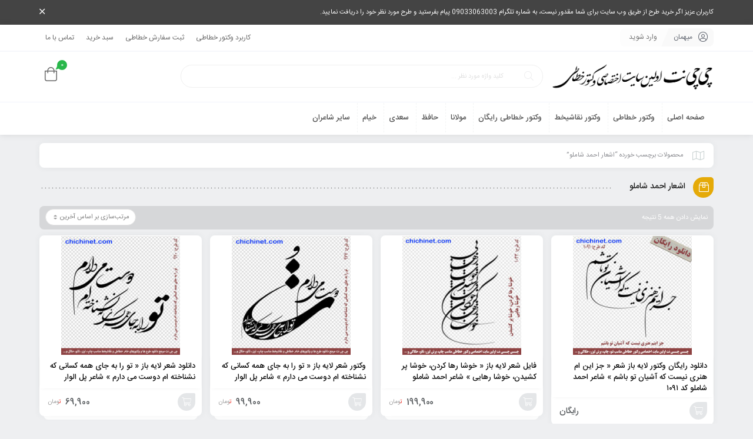

--- FILE ---
content_type: text/html; charset=UTF-8
request_url: https://chichinet.com/product-tag/%D8%A7%D8%B4%D8%B9%D8%A7%D8%B1-%D8%A7%D8%AD%D9%85%D8%AF-%D8%B4%D8%A7%D9%85%D9%84%D9%88/
body_size: 13508
content:
<!DOCTYPE html>
<html dir="rtl" lang="fa-IR">
<head>
	<!--meta tag-->
	<meta charset="UTF-8"/>
	<meta http-equiv="X-UA-Compatible" content="IE=edge">
	<meta name="viewport" content="width=device-width, initial-scale=1.0 , maximum-scale=1">
	<link rel="profile" href="https://gmpg.org/xfn/11"/>
	<link rel="pingback" href="https://chichinet.com/xmlrpc.php"/>

	<script type="application/javascript">var mweb_ajax_url = "https://chichinet.com/wp-admin/admin-ajax.php"</script><meta name='robots' content='index, follow, max-image-preview:large, max-snippet:-1, max-video-preview:-1' />
<!--[if lt IE 9]><script src="https://html5shim.googlecode.com/svn/trunk/html5.js"></script><![endif]-->
	<!-- This site is optimized with the Yoast SEO plugin v20.7 - https://yoast.com/wordpress/plugins/seo/ -->
	<title>اشعار احمد شاملو Archives - چی چی نت</title>
	<link rel="canonical" href="https://chichinet.com/product-tag/اشعار-احمد-شاملو/" />
	<meta property="og:locale" content="fa_IR" />
	<meta property="og:type" content="article" />
	<meta property="og:title" content="اشعار احمد شاملو Archives - چی چی نت" />
	<meta property="og:url" content="https://chichinet.com/product-tag/اشعار-احمد-شاملو/" />
	<meta property="og:site_name" content="چی چی نت" />
	<meta name="twitter:card" content="summary_large_image" />
	<script type="application/ld+json" class="yoast-schema-graph">{"@context":"https://schema.org","@graph":[{"@type":"CollectionPage","@id":"https://chichinet.com/product-tag/%d8%a7%d8%b4%d8%b9%d8%a7%d8%b1-%d8%a7%d8%ad%d9%85%d8%af-%d8%b4%d8%a7%d9%85%d9%84%d9%88/","url":"https://chichinet.com/product-tag/%d8%a7%d8%b4%d8%b9%d8%a7%d8%b1-%d8%a7%d8%ad%d9%85%d8%af-%d8%b4%d8%a7%d9%85%d9%84%d9%88/","name":"اشعار احمد شاملو Archives - چی چی نت","isPartOf":{"@id":"https://chichinet.com/#website"},"primaryImageOfPage":{"@id":"https://chichinet.com/product-tag/%d8%a7%d8%b4%d8%b9%d8%a7%d8%b1-%d8%a7%d8%ad%d9%85%d8%af-%d8%b4%d8%a7%d9%85%d9%84%d9%88/#primaryimage"},"image":{"@id":"https://chichinet.com/product-tag/%d8%a7%d8%b4%d8%b9%d8%a7%d8%b1-%d8%a7%d8%ad%d9%85%d8%af-%d8%b4%d8%a7%d9%85%d9%84%d9%88/#primaryimage"},"thumbnailUrl":"https://chichinet.com/wp-content/uploads/2024/04/1091.jpg","breadcrumb":{"@id":"https://chichinet.com/product-tag/%d8%a7%d8%b4%d8%b9%d8%a7%d8%b1-%d8%a7%d8%ad%d9%85%d8%af-%d8%b4%d8%a7%d9%85%d9%84%d9%88/#breadcrumb"},"inLanguage":"fa-IR"},{"@type":"ImageObject","inLanguage":"fa-IR","@id":"https://chichinet.com/product-tag/%d8%a7%d8%b4%d8%b9%d8%a7%d8%b1-%d8%a7%d8%ad%d9%85%d8%af-%d8%b4%d8%a7%d9%85%d9%84%d9%88/#primaryimage","url":"https://chichinet.com/wp-content/uploads/2024/04/1091.jpg","contentUrl":"https://chichinet.com/wp-content/uploads/2024/04/1091.jpg","width":1000,"height":1000,"caption":"وکتور خوشنویسی رایگان شعر جز این ام هنری نیست که آشیان تو باشم شاعر شاملو وکتور خطاطی لایه باز رایگان"},{"@type":"BreadcrumbList","@id":"https://chichinet.com/product-tag/%d8%a7%d8%b4%d8%b9%d8%a7%d8%b1-%d8%a7%d8%ad%d9%85%d8%af-%d8%b4%d8%a7%d9%85%d9%84%d9%88/#breadcrumb","itemListElement":[{"@type":"ListItem","position":1,"name":"Home","item":"https://chichinet.com/"},{"@type":"ListItem","position":2,"name":"اشعار احمد شاملو"}]},{"@type":"WebSite","@id":"https://chichinet.com/#website","url":"https://chichinet.com/","name":"چی چی نت","description":"اولین وب سایت اختصاصی وکتور خطاطی، خوشنویسی و نقاشیخط خلاقانه و هنری","potentialAction":[{"@type":"SearchAction","target":{"@type":"EntryPoint","urlTemplate":"https://chichinet.com/?s={search_term_string}"},"query-input":"required name=search_term_string"}],"inLanguage":"fa-IR"}]}</script>
	<!-- / Yoast SEO plugin. -->


<link rel="alternate" type="application/rss+xml" title="چی چی نت &raquo; خوراک" href="https://chichinet.com/feed/" />
<link rel="alternate" type="application/rss+xml" title="چی چی نت &raquo; خوراک دیدگاه‌ها" href="https://chichinet.com/comments/feed/" />
<link rel="alternate" type="application/rss+xml" title="خوراک چی چی نت &raquo; اشعار احمد شاملو برچسب" href="https://chichinet.com/product-tag/%d8%a7%d8%b4%d8%b9%d8%a7%d8%b1-%d8%a7%d8%ad%d9%85%d8%af-%d8%b4%d8%a7%d9%85%d9%84%d9%88/feed/" />
<link rel="icon" type="image/png" href="https://chichinet.com/wp-content/uploads/2023/06/logoicon5.png" /><link rel="apple-touch-icon" href="https://chichinet.com/wp-content/uploads/2023/06/logoicon5.png" /><meta name="msapplication-TileColor" content="#ffffff"><meta name="msapplication-TileImage" content="https://chichinet.com/wp-content/uploads/2023/06/logoicon5.png" /><script type="text/javascript">
window._wpemojiSettings = {"baseUrl":"https:\/\/s.w.org\/images\/core\/emoji\/14.0.0\/72x72\/","ext":".png","svgUrl":"https:\/\/s.w.org\/images\/core\/emoji\/14.0.0\/svg\/","svgExt":".svg","source":{"concatemoji":"https:\/\/chichinet.com\/wp-includes\/js\/wp-emoji-release.min.js"}};
/*! This file is auto-generated */
!function(e,a,t){var n,r,o,i=a.createElement("canvas"),p=i.getContext&&i.getContext("2d");function s(e,t){p.clearRect(0,0,i.width,i.height),p.fillText(e,0,0);e=i.toDataURL();return p.clearRect(0,0,i.width,i.height),p.fillText(t,0,0),e===i.toDataURL()}function c(e){var t=a.createElement("script");t.src=e,t.defer=t.type="text/javascript",a.getElementsByTagName("head")[0].appendChild(t)}for(o=Array("flag","emoji"),t.supports={everything:!0,everythingExceptFlag:!0},r=0;r<o.length;r++)t.supports[o[r]]=function(e){if(p&&p.fillText)switch(p.textBaseline="top",p.font="600 32px Arial",e){case"flag":return s("\ud83c\udff3\ufe0f\u200d\u26a7\ufe0f","\ud83c\udff3\ufe0f\u200b\u26a7\ufe0f")?!1:!s("\ud83c\uddfa\ud83c\uddf3","\ud83c\uddfa\u200b\ud83c\uddf3")&&!s("\ud83c\udff4\udb40\udc67\udb40\udc62\udb40\udc65\udb40\udc6e\udb40\udc67\udb40\udc7f","\ud83c\udff4\u200b\udb40\udc67\u200b\udb40\udc62\u200b\udb40\udc65\u200b\udb40\udc6e\u200b\udb40\udc67\u200b\udb40\udc7f");case"emoji":return!s("\ud83e\udef1\ud83c\udffb\u200d\ud83e\udef2\ud83c\udfff","\ud83e\udef1\ud83c\udffb\u200b\ud83e\udef2\ud83c\udfff")}return!1}(o[r]),t.supports.everything=t.supports.everything&&t.supports[o[r]],"flag"!==o[r]&&(t.supports.everythingExceptFlag=t.supports.everythingExceptFlag&&t.supports[o[r]]);t.supports.everythingExceptFlag=t.supports.everythingExceptFlag&&!t.supports.flag,t.DOMReady=!1,t.readyCallback=function(){t.DOMReady=!0},t.supports.everything||(n=function(){t.readyCallback()},a.addEventListener?(a.addEventListener("DOMContentLoaded",n,!1),e.addEventListener("load",n,!1)):(e.attachEvent("onload",n),a.attachEvent("onreadystatechange",function(){"complete"===a.readyState&&t.readyCallback()})),(e=t.source||{}).concatemoji?c(e.concatemoji):e.wpemoji&&e.twemoji&&(c(e.twemoji),c(e.wpemoji)))}(window,document,window._wpemojiSettings);
</script>
<style type="text/css">
img.wp-smiley,
img.emoji {
	display: inline !important;
	border: none !important;
	box-shadow: none !important;
	height: 1em !important;
	width: 1em !important;
	margin: 0 0.07em !important;
	vertical-align: -0.1em !important;
	background: none !important;
	padding: 0 !important;
}
</style>
	<link rel='stylesheet' id='wpas-magnific-css' href='https://chichinet.com/wp-content/plugins/awesome-support/assets/admin/css/vendor/magnific-popup.css' type='text/css' media='all' />
<link rel='stylesheet' id='wpas-admin-popup-css' href='https://chichinet.com/wp-content/plugins/awesome-support/assets/admin/css/admin-popup.css' type='text/css' media='all' />
<link rel='stylesheet' id='wp-block-library-rtl-css' href='https://chichinet.com/wp-includes/css/dist/block-library/style-rtl.min.css' type='text/css' media='all' />
<link rel='stylesheet' id='wc-block-vendors-style-css' href='https://chichinet.com/wp-content/plugins/woocommerce/packages/woocommerce-blocks/build/vendors-style.css' type='text/css' media='all' />
<link rel='stylesheet' id='wc-block-style-rtl-css' href='https://chichinet.com/wp-content/plugins/woocommerce/packages/woocommerce-blocks/build/style-rtl.css' type='text/css' media='all' />
<link rel='stylesheet' id='ion.range-slider-css' href='https://chichinet.com/wp-content/plugins/yith-woocommerce-ajax-product-filter-premium/assets/css/ion.range-slider.css' type='text/css' media='all' />
<link rel='stylesheet' id='yith-wcan-shortcodes-css' href='https://chichinet.com/wp-content/plugins/yith-woocommerce-ajax-product-filter-premium/assets/css/shortcodes.css' type='text/css' media='all' />
<style id='yith-wcan-shortcodes-inline-css' type='text/css'>
:root{
	--yith-wcan-filters_colors_titles: #434343;
	--yith-wcan-filters_colors_background: #FFFFFF;
	--yith-wcan-filters_colors_accent: #A7144C;
	--yith-wcan-filters_colors_accent_r: 167;
	--yith-wcan-filters_colors_accent_g: 20;
	--yith-wcan-filters_colors_accent_b: 76;
	--yith-wcan-color_swatches_border_radius: 100%;
	--yith-wcan-color_swatches_size: 30px;
	--yith-wcan-labels_style_background: #FFFFFF;
	--yith-wcan-labels_style_background_hover: #A7144C;
	--yith-wcan-labels_style_background_active: #A7144C;
	--yith-wcan-labels_style_text: #434343;
	--yith-wcan-labels_style_text_hover: #FFFFFF;
	--yith-wcan-labels_style_text_active: #FFFFFF;
	--yith-wcan-anchors_style_text: #434343;
	--yith-wcan-anchors_style_text_hover: #A7144C;
	--yith-wcan-anchors_style_text_active: #A7144C;
}
</style>
<link rel='stylesheet' id='classic-theme-styles-css' href='https://chichinet.com/wp-includes/css/classic-themes.min.css' type='text/css' media='all' />
<style id='global-styles-inline-css' type='text/css'>
body{--wp--preset--color--black: #000000;--wp--preset--color--cyan-bluish-gray: #abb8c3;--wp--preset--color--white: #ffffff;--wp--preset--color--pale-pink: #f78da7;--wp--preset--color--vivid-red: #cf2e2e;--wp--preset--color--luminous-vivid-orange: #ff6900;--wp--preset--color--luminous-vivid-amber: #fcb900;--wp--preset--color--light-green-cyan: #7bdcb5;--wp--preset--color--vivid-green-cyan: #00d084;--wp--preset--color--pale-cyan-blue: #8ed1fc;--wp--preset--color--vivid-cyan-blue: #0693e3;--wp--preset--color--vivid-purple: #9b51e0;--wp--preset--gradient--vivid-cyan-blue-to-vivid-purple: linear-gradient(135deg,rgba(6,147,227,1) 0%,rgb(155,81,224) 100%);--wp--preset--gradient--light-green-cyan-to-vivid-green-cyan: linear-gradient(135deg,rgb(122,220,180) 0%,rgb(0,208,130) 100%);--wp--preset--gradient--luminous-vivid-amber-to-luminous-vivid-orange: linear-gradient(135deg,rgba(252,185,0,1) 0%,rgba(255,105,0,1) 100%);--wp--preset--gradient--luminous-vivid-orange-to-vivid-red: linear-gradient(135deg,rgba(255,105,0,1) 0%,rgb(207,46,46) 100%);--wp--preset--gradient--very-light-gray-to-cyan-bluish-gray: linear-gradient(135deg,rgb(238,238,238) 0%,rgb(169,184,195) 100%);--wp--preset--gradient--cool-to-warm-spectrum: linear-gradient(135deg,rgb(74,234,220) 0%,rgb(151,120,209) 20%,rgb(207,42,186) 40%,rgb(238,44,130) 60%,rgb(251,105,98) 80%,rgb(254,248,76) 100%);--wp--preset--gradient--blush-light-purple: linear-gradient(135deg,rgb(255,206,236) 0%,rgb(152,150,240) 100%);--wp--preset--gradient--blush-bordeaux: linear-gradient(135deg,rgb(254,205,165) 0%,rgb(254,45,45) 50%,rgb(107,0,62) 100%);--wp--preset--gradient--luminous-dusk: linear-gradient(135deg,rgb(255,203,112) 0%,rgb(199,81,192) 50%,rgb(65,88,208) 100%);--wp--preset--gradient--pale-ocean: linear-gradient(135deg,rgb(255,245,203) 0%,rgb(182,227,212) 50%,rgb(51,167,181) 100%);--wp--preset--gradient--electric-grass: linear-gradient(135deg,rgb(202,248,128) 0%,rgb(113,206,126) 100%);--wp--preset--gradient--midnight: linear-gradient(135deg,rgb(2,3,129) 0%,rgb(40,116,252) 100%);--wp--preset--duotone--dark-grayscale: url('#wp-duotone-dark-grayscale');--wp--preset--duotone--grayscale: url('#wp-duotone-grayscale');--wp--preset--duotone--purple-yellow: url('#wp-duotone-purple-yellow');--wp--preset--duotone--blue-red: url('#wp-duotone-blue-red');--wp--preset--duotone--midnight: url('#wp-duotone-midnight');--wp--preset--duotone--magenta-yellow: url('#wp-duotone-magenta-yellow');--wp--preset--duotone--purple-green: url('#wp-duotone-purple-green');--wp--preset--duotone--blue-orange: url('#wp-duotone-blue-orange');--wp--preset--font-size--small: 13px;--wp--preset--font-size--medium: 20px;--wp--preset--font-size--large: 36px;--wp--preset--font-size--x-large: 42px;--wp--preset--spacing--20: 0.44rem;--wp--preset--spacing--30: 0.67rem;--wp--preset--spacing--40: 1rem;--wp--preset--spacing--50: 1.5rem;--wp--preset--spacing--60: 2.25rem;--wp--preset--spacing--70: 3.38rem;--wp--preset--spacing--80: 5.06rem;--wp--preset--shadow--natural: 6px 6px 9px rgba(0, 0, 0, 0.2);--wp--preset--shadow--deep: 12px 12px 50px rgba(0, 0, 0, 0.4);--wp--preset--shadow--sharp: 6px 6px 0px rgba(0, 0, 0, 0.2);--wp--preset--shadow--outlined: 6px 6px 0px -3px rgba(255, 255, 255, 1), 6px 6px rgba(0, 0, 0, 1);--wp--preset--shadow--crisp: 6px 6px 0px rgba(0, 0, 0, 1);}:where(.is-layout-flex){gap: 0.5em;}body .is-layout-flow > .alignleft{float: left;margin-inline-start: 0;margin-inline-end: 2em;}body .is-layout-flow > .alignright{float: right;margin-inline-start: 2em;margin-inline-end: 0;}body .is-layout-flow > .aligncenter{margin-left: auto !important;margin-right: auto !important;}body .is-layout-constrained > .alignleft{float: left;margin-inline-start: 0;margin-inline-end: 2em;}body .is-layout-constrained > .alignright{float: right;margin-inline-start: 2em;margin-inline-end: 0;}body .is-layout-constrained > .aligncenter{margin-left: auto !important;margin-right: auto !important;}body .is-layout-constrained > :where(:not(.alignleft):not(.alignright):not(.alignfull)){max-width: var(--wp--style--global--content-size);margin-left: auto !important;margin-right: auto !important;}body .is-layout-constrained > .alignwide{max-width: var(--wp--style--global--wide-size);}body .is-layout-flex{display: flex;}body .is-layout-flex{flex-wrap: wrap;align-items: center;}body .is-layout-flex > *{margin: 0;}:where(.wp-block-columns.is-layout-flex){gap: 2em;}.has-black-color{color: var(--wp--preset--color--black) !important;}.has-cyan-bluish-gray-color{color: var(--wp--preset--color--cyan-bluish-gray) !important;}.has-white-color{color: var(--wp--preset--color--white) !important;}.has-pale-pink-color{color: var(--wp--preset--color--pale-pink) !important;}.has-vivid-red-color{color: var(--wp--preset--color--vivid-red) !important;}.has-luminous-vivid-orange-color{color: var(--wp--preset--color--luminous-vivid-orange) !important;}.has-luminous-vivid-amber-color{color: var(--wp--preset--color--luminous-vivid-amber) !important;}.has-light-green-cyan-color{color: var(--wp--preset--color--light-green-cyan) !important;}.has-vivid-green-cyan-color{color: var(--wp--preset--color--vivid-green-cyan) !important;}.has-pale-cyan-blue-color{color: var(--wp--preset--color--pale-cyan-blue) !important;}.has-vivid-cyan-blue-color{color: var(--wp--preset--color--vivid-cyan-blue) !important;}.has-vivid-purple-color{color: var(--wp--preset--color--vivid-purple) !important;}.has-black-background-color{background-color: var(--wp--preset--color--black) !important;}.has-cyan-bluish-gray-background-color{background-color: var(--wp--preset--color--cyan-bluish-gray) !important;}.has-white-background-color{background-color: var(--wp--preset--color--white) !important;}.has-pale-pink-background-color{background-color: var(--wp--preset--color--pale-pink) !important;}.has-vivid-red-background-color{background-color: var(--wp--preset--color--vivid-red) !important;}.has-luminous-vivid-orange-background-color{background-color: var(--wp--preset--color--luminous-vivid-orange) !important;}.has-luminous-vivid-amber-background-color{background-color: var(--wp--preset--color--luminous-vivid-amber) !important;}.has-light-green-cyan-background-color{background-color: var(--wp--preset--color--light-green-cyan) !important;}.has-vivid-green-cyan-background-color{background-color: var(--wp--preset--color--vivid-green-cyan) !important;}.has-pale-cyan-blue-background-color{background-color: var(--wp--preset--color--pale-cyan-blue) !important;}.has-vivid-cyan-blue-background-color{background-color: var(--wp--preset--color--vivid-cyan-blue) !important;}.has-vivid-purple-background-color{background-color: var(--wp--preset--color--vivid-purple) !important;}.has-black-border-color{border-color: var(--wp--preset--color--black) !important;}.has-cyan-bluish-gray-border-color{border-color: var(--wp--preset--color--cyan-bluish-gray) !important;}.has-white-border-color{border-color: var(--wp--preset--color--white) !important;}.has-pale-pink-border-color{border-color: var(--wp--preset--color--pale-pink) !important;}.has-vivid-red-border-color{border-color: var(--wp--preset--color--vivid-red) !important;}.has-luminous-vivid-orange-border-color{border-color: var(--wp--preset--color--luminous-vivid-orange) !important;}.has-luminous-vivid-amber-border-color{border-color: var(--wp--preset--color--luminous-vivid-amber) !important;}.has-light-green-cyan-border-color{border-color: var(--wp--preset--color--light-green-cyan) !important;}.has-vivid-green-cyan-border-color{border-color: var(--wp--preset--color--vivid-green-cyan) !important;}.has-pale-cyan-blue-border-color{border-color: var(--wp--preset--color--pale-cyan-blue) !important;}.has-vivid-cyan-blue-border-color{border-color: var(--wp--preset--color--vivid-cyan-blue) !important;}.has-vivid-purple-border-color{border-color: var(--wp--preset--color--vivid-purple) !important;}.has-vivid-cyan-blue-to-vivid-purple-gradient-background{background: var(--wp--preset--gradient--vivid-cyan-blue-to-vivid-purple) !important;}.has-light-green-cyan-to-vivid-green-cyan-gradient-background{background: var(--wp--preset--gradient--light-green-cyan-to-vivid-green-cyan) !important;}.has-luminous-vivid-amber-to-luminous-vivid-orange-gradient-background{background: var(--wp--preset--gradient--luminous-vivid-amber-to-luminous-vivid-orange) !important;}.has-luminous-vivid-orange-to-vivid-red-gradient-background{background: var(--wp--preset--gradient--luminous-vivid-orange-to-vivid-red) !important;}.has-very-light-gray-to-cyan-bluish-gray-gradient-background{background: var(--wp--preset--gradient--very-light-gray-to-cyan-bluish-gray) !important;}.has-cool-to-warm-spectrum-gradient-background{background: var(--wp--preset--gradient--cool-to-warm-spectrum) !important;}.has-blush-light-purple-gradient-background{background: var(--wp--preset--gradient--blush-light-purple) !important;}.has-blush-bordeaux-gradient-background{background: var(--wp--preset--gradient--blush-bordeaux) !important;}.has-luminous-dusk-gradient-background{background: var(--wp--preset--gradient--luminous-dusk) !important;}.has-pale-ocean-gradient-background{background: var(--wp--preset--gradient--pale-ocean) !important;}.has-electric-grass-gradient-background{background: var(--wp--preset--gradient--electric-grass) !important;}.has-midnight-gradient-background{background: var(--wp--preset--gradient--midnight) !important;}.has-small-font-size{font-size: var(--wp--preset--font-size--small) !important;}.has-medium-font-size{font-size: var(--wp--preset--font-size--medium) !important;}.has-large-font-size{font-size: var(--wp--preset--font-size--large) !important;}.has-x-large-font-size{font-size: var(--wp--preset--font-size--x-large) !important;}
.wp-block-navigation a:where(:not(.wp-element-button)){color: inherit;}
:where(.wp-block-columns.is-layout-flex){gap: 2em;}
.wp-block-pullquote{font-size: 1.5em;line-height: 1.6;}
</style>
<link rel='stylesheet' id='contact-form-7-css' href='https://chichinet.com/wp-content/plugins/contact-form-7/includes/css/styles.css' type='text/css' media='all' />
<link rel='stylesheet' id='contact-form-7-rtl-css' href='https://chichinet.com/wp-content/plugins/contact-form-7/includes/css/styles-rtl.css' type='text/css' media='all' />
<style id='woocommerce-inline-inline-css' type='text/css'>
.woocommerce form .form-row .required { visibility: visible; }
</style>
<link rel='stylesheet' id='plugins-theme-css' href='https://chichinet.com/wp-content/themes/mweb-zonkan/assets/css/plugins-theme.css' type='text/css' media='all' />
<link rel='stylesheet' id='woocommerce-css' href='https://chichinet.com/wp-content/themes/mweb-zonkan/assets/css/woocommerce.css' type='text/css' media='all' />
<link rel='stylesheet' id='mweb-style-css' href='https://chichinet.com/wp-content/themes/mweb-zonkan/style.css' type='text/css' media='all' />
<style id='mweb-style-inline-css' type='text/css'>
#header{
   margin: 0 auto;
}
</style>
<link rel='stylesheet' id='woo-wallet-style-rtl-css' href='https://chichinet.com/wp-content/plugins/woo-wallet/assets/css/frontend-rtl.css' type='text/css' media='all' />
<script type='text/javascript' src='https://chichinet.com/wp-includes/js/jquery/jquery.min.js' id='jquery-core-js'></script>
<script type='text/javascript' src='https://chichinet.com/wp-includes/js/jquery/jquery-migrate.min.js' id='jquery-migrate-js'></script>
<script type='text/javascript' src='https://chichinet.com/wp-content/plugins/awesome-support/assets/admin/js/vendor/jquery.magnific-popup.min.js' id='wpas-magnific-js'></script>
<script type='text/javascript' src='https://chichinet.com/wp-content/plugins/awesome-support/assets/admin/js/admin-popup.js' id='wpas-admin-popup-js'></script>
<link rel="https://api.w.org/" href="https://chichinet.com/wp-json/" /><link rel="alternate" type="application/json" href="https://chichinet.com/wp-json/wp/v2/product_tag/1679" /><link rel="EditURI" type="application/rsd+xml" title="RSD" href="https://chichinet.com/xmlrpc.php?rsd" />
<link rel="wlwmanifest" type="application/wlwmanifest+xml" href="https://chichinet.com/wp-includes/wlwmanifest.xml" />
<meta name="generator" content="WordPress 6.2.8" />
<meta name="generator" content="WooCommerce 5.5.0" />
	<noscript><style>.woocommerce-product-gallery{ opacity: 1 !important; }</style></noscript>
	<style type="text/css">.recentcomments a{display:inline !important;padding:0 !important;margin:0 !important;}</style><link rel="icon" href="https://chichinet.com/wp-content/uploads/2020/08/logo-512-1-70x70.jpg" sizes="32x32" />
<link rel="icon" href="https://chichinet.com/wp-content/uploads/2020/08/logo-512-1-202x202.jpg" sizes="192x192" />
<link rel="apple-touch-icon" href="https://chichinet.com/wp-content/uploads/2020/08/logo-512-1-202x202.jpg" />
<meta name="msapplication-TileImage" content="https://chichinet.com/wp-content/uploads/2020/08/logo-512-1-300x300.jpg" />

</head>
<body data-rsssl=1 class="rtl archive tax-product_tag term-1679 wp-custom-logo theme-mweb-zonkan woocommerce woocommerce-page woocommerce-no-js yith-wcan-pro mweb-body elementor-default elementor-kit-1401" itemscope  itemtype="https://schema.org/WebPage" >

	<div class="header_alert"><div class="container"><a href="https://t.me/chichinet_admin" target="_blank">کاربران عزیز اگر خرید طرح از طریق وب سایت برای شما مقدور نیست، به شماره تلگرام 09033063003 پیام بفرستید و طرح مورد نظر خود را دریافت نمایید.</a><i class="fal fa-times close_alert"></i></div></div><div class="togglesidebar cart_sidebar">
	<div class="cart_sidebar_wrap">
		<div class="cart_sidebar_head">
			<div class="fal fa-times cart_sidebar_close close_sidebar" data-class="open_cart_sidebar"></div>
			<strong>سبد خرید</strong>
			<div class="cart_count">0</div>
		</div>
		<div class="widget_shopping_cart_content">
			

	<p class="woocommerce-mini-cart__empty-message">هیچ محصولی در سبد خرید نیست.</p>


		</div>
	</div>
</div>
		<div class="off-canvas-wrap ">
	<div class="close-off-canvas-wrap"> <a href="#" id="mweb-close-off-canvas"> <i class="fal fa-times"></i> </a></div>
	<div class="off-canvas-inner">
		<div id="mweb-mobile-nav" class="mobile-menu-wrap">
			<ul id="menu-%d9%85%d9%86%d9%88-%d9%85%d9%88%d8%a8%d8%a7%db%8c%d9%84" class="mobile-menu"><li id="menu-item-1902" class="menu-item menu-item-type-taxonomy menu-item-object-slider_category menu-item-1902"><a href="https://chichinet.com/slider-category/%d8%b5%d9%81%d8%ad%d9%87-%d8%a7%d8%b5%d9%84%db%8c/">صفحه اصلی</a></li>
<li id="menu-item-7961" class="menu-item menu-item-type-taxonomy menu-item-object-product_cat menu-item-7961"><a href="https://chichinet.com/product-category/illustrator-vector-design-corel-calligraphy/">وکتور خطاطی</a></li>
<li id="menu-item-7962" class="menu-item menu-item-type-taxonomy menu-item-object-product_cat menu-item-7962"><a href="https://chichinet.com/product-category/%d9%88%da%a9%d8%aa%d9%88%d8%b1%d9%87%d8%a7%db%8c_%d9%86%d9%82%d8%a7%d8%b4%db%8c%d8%ae%d8%b7/">وکتور نقاشیخط</a></li>
<li id="menu-item-7963" class="menu-item menu-item-type-taxonomy menu-item-object-product_cat menu-item-7963"><a href="https://chichinet.com/product-category/%d9%88%da%a9%d8%aa%d9%88%d8%b1%d9%87%d8%a7%db%8c-%d8%ae%d8%b7%d8%a7%d8%b7%db%8c-%d8%b1%d8%a7%db%8c%da%af%d8%a7%d9%86/">وکتور خطاطی رایگان</a></li>
<li id="menu-item-7984" class="menu-item menu-item-type-taxonomy menu-item-object-product_cat menu-item-7984"><a href="https://chichinet.com/product-category/%d8%ae%d9%88%d8%b4%d9%86%d9%88%db%8c%d8%b3%db%8c-%d8%a7%d8%b4%d8%b9%d8%a7%d8%b1-%d9%85%d9%88%d9%84%d8%a7%d9%86%d8%a7/">مولانا</a></li>
<li id="menu-item-7985" class="menu-item menu-item-type-taxonomy menu-item-object-product_cat menu-item-7985"><a href="https://chichinet.com/product-category/%d8%ae%d9%88%d8%b4%d9%86%d9%88%db%8c%d8%b3%db%8c-%d8%a7%d8%b4%d8%b9%d8%a7%d8%b1-%d8%ad%d8%a7%d9%81%d8%b8/">حافظ</a></li>
<li id="menu-item-7986" class="menu-item menu-item-type-taxonomy menu-item-object-product_cat menu-item-7986"><a href="https://chichinet.com/product-category/%d8%ae%d9%88%d8%b4%d9%86%d9%88%db%8c%d8%b3%db%8c-%d8%a7%d8%b4%d8%b9%d8%a7%d8%b1-%d8%b3%d8%b9%d8%af%db%8c/">سعدی</a></li>
<li id="menu-item-7987" class="menu-item menu-item-type-taxonomy menu-item-object-product_cat menu-item-7987"><a href="https://chichinet.com/product-category/%d8%ae%d9%88%d8%b4%d9%86%d9%88%db%8c%d8%b3%db%8c-%d8%a7%d8%b4%d8%b9%d8%a7%d8%b1-%d8%ae%db%8c%d8%a7%d9%85/">خیام</a></li>
<li id="menu-item-7996" class="menu-item menu-item-type-taxonomy menu-item-object-product_cat menu-item-has-children menu-item-7996"><a href="https://chichinet.com/product-category/%d8%ae%d9%88%d8%b4%d9%86%d9%88%db%8c%d8%b3%db%8c-%d8%a7%d8%b4%d8%b9%d8%a7%d8%b1-%d9%81%d8%a7%d8%b1%d8%b3%db%8c/">سایر شاعران</a>
<ul class="sub-menu">
	<li id="menu-item-7994" class="menu-item menu-item-type-taxonomy menu-item-object-product_cat menu-item-7994"><a href="https://chichinet.com/product-category/%d8%ae%d9%88%d8%b4%d9%86%d9%88%db%8c%d8%b3%db%8c-%d8%a7%d8%b4%d8%b9%d8%a7%d8%b1-%d9%81%d8%a7%d8%b1%d8%b3%db%8c/%d8%ae%d9%88%d8%b4%d9%86%d9%88%db%8c%d8%b3%db%8c-%d8%a7%d8%b4%d8%b9%d8%a7%d8%b1-%d9%88%d8%ad%d8%b4%db%8c-%d8%a8%d8%a7%d9%81%d9%82%db%8c/">وحشی بافقی</a></li>
	<li id="menu-item-7990" class="menu-item menu-item-type-taxonomy menu-item-object-product_cat menu-item-7990"><a href="https://chichinet.com/product-category/%d8%ae%d9%88%d8%b4%d9%86%d9%88%db%8c%d8%b3%db%8c-%d8%a7%d8%b4%d8%b9%d8%a7%d8%b1-%d9%81%d8%a7%d8%b1%d8%b3%db%8c/%d8%ae%d9%88%d8%b4%d9%86%d9%88%db%8c%d8%b3%db%8c-%d8%a7%d8%b4%d8%b9%d8%a7%d8%b1-%d8%b5%d8%a7%d8%a6%d8%a8-%d8%aa%d8%a8%d8%b1%db%8c%d8%b2%db%8c/">صائب تبریزی</a></li>
	<li id="menu-item-7991" class="menu-item menu-item-type-taxonomy menu-item-object-product_cat menu-item-7991"><a href="https://chichinet.com/product-category/%d8%ae%d9%88%d8%b4%d9%86%d9%88%db%8c%d8%b3%db%8c-%d8%a7%d8%b4%d8%b9%d8%a7%d8%b1-%d9%81%d8%a7%d8%b1%d8%b3%db%8c/%d8%ae%d9%88%d8%b4%d9%86%d9%88%db%8c%d8%b3%db%8c-%d8%a7%d8%b4%d8%b9%d8%a7%d8%b1-%d9%86%d8%b8%d8%a7%d9%85%db%8c-%da%af%d9%86%d8%ac%d9%88%db%8c/">نظامی گنجوی</a></li>
	<li id="menu-item-7992" class="menu-item menu-item-type-taxonomy menu-item-object-product_cat menu-item-7992"><a href="https://chichinet.com/product-category/%d8%ae%d9%88%d8%b4%d9%86%d9%88%db%8c%d8%b3%db%8c-%d8%a7%d8%b4%d8%b9%d8%a7%d8%b1-%d9%81%d8%a7%d8%b1%d8%b3%db%8c/%d8%ae%d9%88%d8%b4%d9%86%d9%88%db%8c%d8%b3%db%8c-%d8%a7%d8%b4%d8%b9%d8%a7%d8%b1-%d8%b4%d9%87%d8%b1%db%8c%d8%a7%d8%b1/">استاد شهریار</a></li>
	<li id="menu-item-7995" class="menu-item menu-item-type-taxonomy menu-item-object-product_cat menu-item-7995"><a href="https://chichinet.com/product-category/%d8%ae%d9%88%d8%b4%d9%86%d9%88%db%8c%d8%b3%db%8c-%d8%a7%d8%b4%d8%b9%d8%a7%d8%b1-%d9%81%d8%a7%d8%b1%d8%b3%db%8c/%d8%ae%d9%88%d8%b4%d9%86%d9%88%db%8c%d8%b3%db%8c-%d9%87%d9%88%d8%b4%d9%86%da%af-%d8%a7%d8%a8%d8%aa%d9%87%d8%a7%d8%ac/">هوشنگ ابتهاج</a></li>
	<li id="menu-item-7988" class="menu-item menu-item-type-taxonomy menu-item-object-product_cat menu-item-7988"><a href="https://chichinet.com/product-category/%d8%ae%d9%88%d8%b4%d9%86%d9%88%db%8c%d8%b3%db%8c-%d8%a7%d8%b4%d8%b9%d8%a7%d8%b1-%d9%81%d8%a7%d8%b1%d8%b3%db%8c/%d8%ae%d9%88%d8%b4%d9%86%d9%88%db%8c%d8%b3%db%8c-%d8%a7%d8%b4%d8%b9%d8%a7%d8%b1-%d8%b3%d9%87%d8%b1%d8%a7%d8%a8-%d8%b3%d9%be%d9%87%d8%b1%db%8c/">سهراب سپهری</a></li>
	<li id="menu-item-7989" class="menu-item menu-item-type-taxonomy menu-item-object-product_cat menu-item-7989"><a href="https://chichinet.com/product-category/%d8%ae%d9%88%d8%b4%d9%86%d9%88%db%8c%d8%b3%db%8c-%d8%a7%d8%b4%d8%b9%d8%a7%d8%b1-%d9%81%d8%a7%d8%b1%d8%b3%db%8c/%d8%ae%d9%88%d8%b4%d9%86%d9%88%db%8c%d8%b3%db%8c-%d8%a7%d8%b4%d8%b9%d8%a7%d8%b1-%d9%be%d8%b1%d9%88%db%8c%d9%86-%d8%a7%d8%b9%d8%aa%d8%b5%d8%a7%d9%85%db%8c/">پروین اعتصامی</a></li>
	<li id="menu-item-7993" class="menu-item menu-item-type-taxonomy menu-item-object-product_cat menu-item-7993"><a href="https://chichinet.com/product-category/%d8%ae%d9%88%d8%b4%d9%86%d9%88%db%8c%d8%b3%db%8c-%d8%a7%d8%b4%d8%b9%d8%a7%d8%b1-%d9%81%d8%a7%d8%b1%d8%b3%db%8c/%d8%ae%d9%88%d8%b4%d9%86%d9%88%db%8c%d8%b3%db%8c-%d8%a7%d8%b4%d8%b9%d8%a7%d8%b1-%d9%81%d8%b1%d9%88%d8%ba-%d9%81%d8%b1%d8%ae%d8%b2%d8%a7%d8%af/">فروغ فرخزاد</a></li>
	<li id="menu-item-8555" class="menu-item menu-item-type-taxonomy menu-item-object-product_cat menu-item-8555"><a href="https://chichinet.com/product-category/%d8%ae%d9%88%d8%b4%d9%86%d9%88%db%8c%d8%b3%db%8c-%d8%a7%d8%b4%d8%b9%d8%a7%d8%b1-%d9%81%d8%a7%d8%b1%d8%b3%db%8c/persian-poet-calligraphy-vector/">سایر</a></li>
</ul>
</li>
</ul>		</div><!--#mobile navigation-->
	</div>
</div> <!-- ./off-canvas-wrap -->
<header class="main_header">
	<div class="top_bar">
		<div class="container">
		<div class="row">
						
			


<div class="col-xl-3 col-lg-3 col-md-3 col-sm-12 col-12">
	<div class="login_wrap">
		<span class="login_user"><i class="fal fa-user-circle"></i> میهمان</span>
		
		<span class="login_user_btn">وارد شوید</span>
		<div class="account_action">
			<div class="login_form">
				<form id="login_el" action="#0" method="post">
					<span class="username"><input id="signin_email" name="signin_email" type="text" placeholder="نام کاربری یا شماره موبایل" required=""></span>
					<span class="password"><input id="signin_password" name="signin_password" type="password" placeholder="گذرواژه" required=""></span>
					<label><input type="checkbox" id="remember-me" name="remember-me"><span>مرا به خاطر بسپار</span></label>
					<p id="message"></p>
					<input type="hidden" name="action" value="ajax_login">
					<input type="submit" value="ورود به حساب کاربری">
					<a class="lost" href="https://chichinet.com/my-account/lost-password/">فراموشی گذرواژه؟</a>
									</form>
				
				<span class="seprator"><i>یا</i></span>

				<div class="create_account"><span class="button"><i class="fal fa-user-plus"></i> ساخت حساب کاربری</span></div>
			</div>
			<div class="register_form">
			<i class="close_modal fal fa-times-circle"></i>

				<form id="register_el" action="#0" method="post">					
					<span class="name">
					  <input type="text" name="signup_name" id="signup_name" value="" placeholder="نام" required="">
					</span>
					
					<span class="nickname">
					  <input type="text" name="signup_family" id="signup_family" value="" placeholder="نام خانوادگی" required="">
					</span>
				 
					<span class="mail">
					  <input type="email" name="signup_email" id="signup_email" value="" placeholder="پست الکترونیک" required="">
					</span>

					<span class="mobile">
					  <input type="text" name="signup_mobile" id="signup_mobile" class="ltr_el" value="" placeholder="شماره موبایل 09120005511" size="20" required="">
					</span>
					
					<span class="username">
					  <input type="text" name="signup_username" id="signup_username" value="" placeholder="نام کاربری" size="20" required="">
					  <p class="help-block">لطفا از حروف a-z,A-Z,0-9 استفاده نمایید - حداقل 5 کاراکتر</p>
					</span>
				 
					<span class="password">
					  <input type="password" name="signup_pass" id="signup_pass" value="" placeholder="گذرواژه" required="">
					  <p class="help-block">حداقل 8 کاراکتر</p>
					</span>
					
					<p id="message"></p>
					<input type="hidden" name="action" value="ajax_register">
					<input type="submit" value="عضویت">
										
									</form>

			</div>

		</div>

	</div>
</div>

			
			<div class="col-xl-9 col-lg-9 col-md-8 col-sm-12 col-12 d-none d-sm-block">
	<div class="top_menu">
		<ul><li id="menu-item-8536" class="menu-item menu-item-type-post_type menu-item-object-page menu-item-8536"><a href="https://chichinet.com/the-use-of-calligraphy-vector/">کاربرد وکتور خطاطی</a></li>
<li id="menu-item-4717" class="menu-item menu-item-type-post_type menu-item-object-page menu-item-4717"><a href="https://chichinet.com/%d8%ab%d8%a8%d8%aa-%d8%aa%db%8c%da%a9%d8%aa/">ثبت سفارش خطاطی</a></li>
<li id="menu-item-1687" class="menu-item menu-item-type-post_type menu-item-object-page menu-item-1687"><a href="https://chichinet.com/cart/">سبد خرید</a></li>
<li id="menu-item-218" class="menu-item menu-item-type-post_type menu-item-object-page menu-item-218"><a href="https://chichinet.com/contact-us/">تماس با ما</a></li>
</ul>	</div>
</div>
			
		</div>
		</div>
	</div>
	
	<div class="header_top">
		<div class="container">
		<div class="row">
		
			<div class="col-xl-3 col-lg-3 col-md-3 col-sm-4 col-5">
			<div class="logo"  itemscope  itemtype="https://schema.org/Organization" >
			<a href="https://chichinet.com/"  title="چی چی نت">
			            <img src="https://chichinet.com/wp-content/uploads/2023/05/logo-chichinet.com-3.png" alt="چی چی نت" >
            			</a>	
			<meta itemprop="name" content="چی چی نت">
		</div>
</div>			
			<div class="col-md-9 col-sm-8 col-7">
			
				<div class="mini_cart_wrap">
	<a class="mini_cart_box get_sidebar" data-class="open_cart_sidebar" href="https://chichinet.com/cart/" title="مشاهده سبد خرید"><i class="fal fa-shopping-bag"></i><span class="cart-count">0 </span></a>
	</div>
				
								
				<form class="search_wrap d-none d-md-block" id="ajax-form-search" method="get" action="https://chichinet.com/">
	<i class="fal fa-search"></i>
	<input type="text" id="search-form-text" class="search-field" value="" name="s" placeholder="کلید واژه مورد نظر ...">
	<button> جستجو </button>
	
	<input type="hidden" name="post_type" value="product" />	<div id="ajax-search-result"></div>
</form>				
			</div>
			
		</div>
		</div>
	</div>
	
	<div class="menu_wrapper">
		<div class="container">
		<div class="row">
		
			<div class="col-lg-12 col-md-12 col-sm-11 col-10"><div id="navigation" class="mweb-drop-down mweb-main-menu"  role="navigation"  itemscope  itemtype="https://schema.org/SiteNavigationElement" >
	<ul id="menu-%d9%85%d9%86%d9%88-%d8%a7%d8%b5%d9%84%db%8c" class="menu"><li id="nav-menu-item-1198" class="menu-item menu-item-type-custom menu-item-object-custom  narrow"><a href="https://www.chichinet.com" class=""><span class="item_outer">صفحه اصلی</span></a></li>
<li id="nav-menu-item-2456" class="menu-item menu-item-type-taxonomy menu-item-object-product_cat  narrow"><a href="https://chichinet.com/product-category/illustrator-vector-design-corel-calligraphy/" class=""><span class="item_outer">وکتور خطاطی</span></a></li>
<li id="nav-menu-item-4691" class="menu-item menu-item-type-taxonomy menu-item-object-product_cat  narrow"><a href="https://chichinet.com/product-category/%d9%88%da%a9%d8%aa%d9%88%d8%b1%d9%87%d8%a7%db%8c_%d9%86%d9%82%d8%a7%d8%b4%db%8c%d8%ae%d8%b7/" class=""><span class="item_outer">وکتور نقاشیخط</span></a></li>
<li id="nav-menu-item-7241" class="menu-item menu-item-type-taxonomy menu-item-object-product_cat  narrow"><a href="https://chichinet.com/product-category/%d9%88%da%a9%d8%aa%d9%88%d8%b1%d9%87%d8%a7%db%8c-%d8%ae%d8%b7%d8%a7%d8%b7%db%8c-%d8%b1%d8%a7%db%8c%da%af%d8%a7%d9%86/" class=""><span class="item_outer">وکتور خطاطی رایگان</span></a></li>
<li id="nav-menu-item-7533" class="menu-item menu-item-type-taxonomy menu-item-object-product_cat  narrow"><a href="https://chichinet.com/product-category/%d8%ae%d9%88%d8%b4%d9%86%d9%88%db%8c%d8%b3%db%8c-%d8%a7%d8%b4%d8%b9%d8%a7%d8%b1-%d9%85%d9%88%d9%84%d8%a7%d9%86%d8%a7/" class=""><span class="item_outer">مولانا</span></a></li>
<li id="nav-menu-item-7538" class="menu-item menu-item-type-taxonomy menu-item-object-product_cat  narrow"><a href="https://chichinet.com/product-category/%d8%ae%d9%88%d8%b4%d9%86%d9%88%db%8c%d8%b3%db%8c-%d8%a7%d8%b4%d8%b9%d8%a7%d8%b1-%d8%ad%d8%a7%d9%81%d8%b8/" class=""><span class="item_outer">حافظ</span></a></li>
<li id="nav-menu-item-7541" class="menu-item menu-item-type-taxonomy menu-item-object-product_cat  narrow"><a href="https://chichinet.com/product-category/%d8%ae%d9%88%d8%b4%d9%86%d9%88%db%8c%d8%b3%db%8c-%d8%a7%d8%b4%d8%b9%d8%a7%d8%b1-%d8%b3%d8%b9%d8%af%db%8c/" class=""><span class="item_outer">سعدی</span></a></li>
<li id="nav-menu-item-7543" class="menu-item menu-item-type-taxonomy menu-item-object-product_cat  narrow"><a href="https://chichinet.com/product-category/%d8%ae%d9%88%d8%b4%d9%86%d9%88%db%8c%d8%b3%db%8c-%d8%a7%d8%b4%d8%b9%d8%a7%d8%b1-%d8%ae%db%8c%d8%a7%d9%85/" class=""><span class="item_outer">خیام</span></a></li>
<li id="nav-menu-item-7793" class="menu-item menu-item-type-taxonomy menu-item-object-product_cat menu-item-has-children  has_sub narrow"><a href="https://chichinet.com/product-category/%d8%ae%d9%88%d8%b4%d9%86%d9%88%db%8c%d8%b3%db%8c-%d8%a7%d8%b4%d8%b9%d8%a7%d8%b1-%d9%81%d8%a7%d8%b1%d8%b3%db%8c/" class=""><span class="item_outer">سایر شاعران</span></a>
<div class="second " style=""><div class="inner"><ul>
	<li id="nav-menu-item-8707" class="menu-item menu-item-type-taxonomy menu-item-object-product_cat "><a href="https://chichinet.com/product-category/%d8%ae%d9%88%d8%b4%d9%86%d9%88%db%8c%d8%b3%db%8c-%d8%a7%d8%b4%d8%b9%d8%a7%d8%b1-%d9%81%d8%a7%d8%b1%d8%b3%db%8c/%d8%ae%d9%88%d8%b4%d9%86%d9%88%db%8c%d8%b3%db%8c-%d8%a7%d8%b4%d8%b9%d8%a7%d8%b1-%d9%81%d8%b1%d8%af%d9%88%d8%b3%db%8c/" class=""><span class="item_outer">فردوسی</span></a></li>
	<li id="nav-menu-item-7536" class="menu-item menu-item-type-taxonomy menu-item-object-product_cat "><a href="https://chichinet.com/product-category/%d8%ae%d9%88%d8%b4%d9%86%d9%88%db%8c%d8%b3%db%8c-%d8%a7%d8%b4%d8%b9%d8%a7%d8%b1-%d9%81%d8%a7%d8%b1%d8%b3%db%8c/%d8%ae%d9%88%d8%b4%d9%86%d9%88%db%8c%d8%b3%db%8c-%d8%a7%d8%b4%d8%b9%d8%a7%d8%b1-%d9%88%d8%ad%d8%b4%db%8c-%d8%a8%d8%a7%d9%81%d9%82%db%8c/" class=""><span class="item_outer">وحشی بافقی</span></a></li>
	<li id="nav-menu-item-7792" class="menu-item menu-item-type-taxonomy menu-item-object-product_cat "><a href="https://chichinet.com/product-category/%d8%ae%d9%88%d8%b4%d9%86%d9%88%db%8c%d8%b3%db%8c-%d8%a7%d8%b4%d8%b9%d8%a7%d8%b1-%d9%81%d8%a7%d8%b1%d8%b3%db%8c/%d8%ae%d9%88%d8%b4%d9%86%d9%88%db%8c%d8%b3%db%8c-%d8%a7%d8%b4%d8%b9%d8%a7%d8%b1-%d9%86%d8%b8%d8%a7%d9%85%db%8c-%da%af%d9%86%d8%ac%d9%88%db%8c/" class=""><span class="item_outer">نظامی گنجوی</span></a></li>
	<li id="nav-menu-item-7540" class="menu-item menu-item-type-taxonomy menu-item-object-product_cat "><a href="https://chichinet.com/product-category/%d8%ae%d9%88%d8%b4%d9%86%d9%88%db%8c%d8%b3%db%8c-%d8%a7%d8%b4%d8%b9%d8%a7%d8%b1-%d9%81%d8%a7%d8%b1%d8%b3%db%8c/%d8%ae%d9%88%d8%b4%d9%86%d9%88%db%8c%d8%b3%db%8c-%d8%a7%d8%b4%d8%b9%d8%a7%d8%b1-%d8%b5%d8%a7%d8%a6%d8%a8-%d8%aa%d8%a8%d8%b1%db%8c%d8%b2%db%8c/" class=""><span class="item_outer">صائب تبریزی</span></a></li>
	<li id="nav-menu-item-7849" class="menu-item menu-item-type-taxonomy menu-item-object-product_cat "><a href="https://chichinet.com/product-category/%d8%ae%d9%88%d8%b4%d9%86%d9%88%db%8c%d8%b3%db%8c-%d8%a7%d8%b4%d8%b9%d8%a7%d8%b1-%d9%81%d8%a7%d8%b1%d8%b3%db%8c/%d8%ae%d9%88%d8%b4%d9%86%d9%88%db%8c%d8%b3%db%8c-%d8%a7%d8%b4%d8%b9%d8%a7%d8%b1-%d8%b4%d9%87%d8%b1%db%8c%d8%a7%d8%b1/" class=""><span class="item_outer">استاد شهریار</span></a></li>
	<li id="nav-menu-item-7537" class="menu-item menu-item-type-taxonomy menu-item-object-product_cat "><a href="https://chichinet.com/product-category/%d8%ae%d9%88%d8%b4%d9%86%d9%88%db%8c%d8%b3%db%8c-%d8%a7%d8%b4%d8%b9%d8%a7%d8%b1-%d9%81%d8%a7%d8%b1%d8%b3%db%8c/%d8%ae%d9%88%d8%b4%d9%86%d9%88%db%8c%d8%b3%db%8c-%d9%87%d9%88%d8%b4%d9%86%da%af-%d8%a7%d8%a8%d8%aa%d9%87%d8%a7%d8%ac/" class=""><span class="item_outer">هوشنگ ابتهاج</span></a></li>
	<li id="nav-menu-item-7539" class="menu-item menu-item-type-taxonomy menu-item-object-product_cat "><a href="https://chichinet.com/product-category/%d8%ae%d9%88%d8%b4%d9%86%d9%88%db%8c%d8%b3%db%8c-%d8%a7%d8%b4%d8%b9%d8%a7%d8%b1-%d9%81%d8%a7%d8%b1%d8%b3%db%8c/%d8%ae%d9%88%d8%b4%d9%86%d9%88%db%8c%d8%b3%db%8c-%d8%a7%d8%b4%d8%b9%d8%a7%d8%b1-%d8%b3%d9%87%d8%b1%d8%a7%d8%a8-%d8%b3%d9%be%d9%87%d8%b1%db%8c/" class=""><span class="item_outer">سهراب سپهری</span></a></li>
	<li id="nav-menu-item-7542" class="menu-item menu-item-type-taxonomy menu-item-object-product_cat "><a href="https://chichinet.com/product-category/%d8%ae%d9%88%d8%b4%d9%86%d9%88%db%8c%d8%b3%db%8c-%d8%a7%d8%b4%d8%b9%d8%a7%d8%b1-%d9%81%d8%a7%d8%b1%d8%b3%db%8c/%d8%ae%d9%88%d8%b4%d9%86%d9%88%db%8c%d8%b3%db%8c-%d8%a7%d8%b4%d8%b9%d8%a7%d8%b1-%d9%be%d8%b1%d9%88%db%8c%d9%86-%d8%a7%d8%b9%d8%aa%d8%b5%d8%a7%d9%85%db%8c/" class=""><span class="item_outer">پروین اعتصامی</span></a></li>
	<li id="nav-menu-item-7535" class="menu-item menu-item-type-taxonomy menu-item-object-product_cat "><a href="https://chichinet.com/product-category/%d8%ae%d9%88%d8%b4%d9%86%d9%88%db%8c%d8%b3%db%8c-%d8%a7%d8%b4%d8%b9%d8%a7%d8%b1-%d9%81%d8%a7%d8%b1%d8%b3%db%8c/%d8%ae%d9%88%d8%b4%d9%86%d9%88%db%8c%d8%b3%db%8c-%d8%a7%d8%b4%d8%b9%d8%a7%d8%b1-%d9%81%d8%b1%d9%88%d8%ba-%d9%81%d8%b1%d8%ae%d8%b2%d8%a7%d8%af/" class=""><span class="item_outer">فروغ فرخزاد</span></a></li>
	<li id="nav-menu-item-8553" class="menu-item menu-item-type-taxonomy menu-item-object-product_cat "><a href="https://chichinet.com/product-category/%d8%ae%d9%88%d8%b4%d9%86%d9%88%db%8c%d8%b3%db%8c-%d8%a7%d8%b4%d8%b9%d8%a7%d8%b1-%d9%81%d8%a7%d8%b1%d8%b3%db%8c/persian-poet-calligraphy-vector/" class=""><span class="item_outer">سایر</span></a></li>
</ul></div></div>
</li>
</ul></div>
<!--#navigaiton--><div class="is-show mobile-nav-button">
	<a id="mweb-trigger" class="icon-wrap" href="#"> <i class="fal fa-bars"></i> فهرست</a>
</div><!-- #mobile menu button-->
			</div>
						
			
		</div>
		</div>
	</div>


</header>
<div class="main_wrap">	
<div class="mweb-site-mask"></div>
	<div id="container"><div id="content" role="main"><div class="container"><nav class="woocommerce-breadcrumb" itemprop="breadcrumb"><i class="fal fa-map"></i> محصولات برچسب خورده &ldquo;اشعار احمد شاملو&rdquo;</nav><div class="row is-sidebar-none"><div class="content-wrap content-with-sidebar col-md-12 col-sm-12 col-12"><header class="woocommerce-products-header block-title">
			<i class="fal fa-box-alt"></i><span class="bk-text">اشعار احمد شاملو</span>
		
</header>

<div class="shop-control-bar clear"><div class="woocommerce-notices-wrapper"></div><p class="woocommerce-result-count">
	نمایش دادن همه 5 نتیجه</p>
<form class="woocommerce-ordering" method="get">
	<select name="orderby" class="orderby" aria-label="سفارش خرید">
					<option value="popularity" >مرتب‌سازی بر اساس محبوبیت</option>
					<option value="rating" >مرتب‌سازی بر اساس امتیاز</option>
					<option value="date"  selected='selected'>مرتب‌سازی بر اساس آخرین</option>
					<option value="price" >مرتب‌سازی بر اساس ارزانترین</option>
					<option value="price-desc" >مرتب‌سازی بر اساس گرانترین</option>
			</select>
	<input type="hidden" name="paged" value="1" />
	</form>
</div><ul class="products columns-4 row">
<li class="col-lg-3 col-md-4 col-sm-6 col-12 product type-product post-10421 status-publish first instock product_cat-persian-poet-calligraphy-vector product_cat-3845 product_cat-523 product_cat-illustrator-vector-design-corel-calligraphy product_cat-3457 product_tag-1679 product_tag-4602 product_tag-1265 product_tag-3988 product_tag-3511 product_tag-5091 product_tag-5090 product_tag-3777 product_tag-3510 product_tag-4442 product_tag-4003 product_tag-4009 product_tag-5089 product_tag-901 product_tag-5092 product_tag-3483 has-post-thumbnail downloadable virtual sold-individually purchasable product-type-simple">
<div class="product_item">
		
	<div class="product_image_area">
		<a class="product_image" href="https://chichinet.com/product/%d8%af%d8%a7%d9%86%d9%84%d9%88%d8%af-%d8%b1%d8%a7%db%8c%da%af%d8%a7%d9%86-%d9%88%da%a9%d8%aa%d9%88%d8%b1-%d9%84%d8%a7%db%8c%d9%87-%d8%a8%d8%a7%d8%b2-%d8%b4%d8%b9%d8%b1-%d8%ac%d8%b2-%d8%a7%db%8c/">
		<img width="202" height="202" src="https://chichinet.com/wp-content/uploads/2024/04/1091-202x202.jpg" class="attachment-general-2 size-general-2 wp-post-image" alt="وکتور خوشنویسی رایگان شعر جز این ام هنری نیست که آشیان تو باشم شاعر شاملو وکتور خطاطی لایه باز رایگان" decoding="async" srcset="https://chichinet.com/wp-content/uploads/2024/04/1091-202x202.jpg 202w, https://chichinet.com/wp-content/uploads/2024/04/1091-300x300.jpg 300w, https://chichinet.com/wp-content/uploads/2024/04/1091-100x100.jpg 100w, https://chichinet.com/wp-content/uploads/2024/04/1091-768x768.jpg 768w, https://chichinet.com/wp-content/uploads/2024/04/1091-90x90.jpg 90w, https://chichinet.com/wp-content/uploads/2024/04/1091-80x80.jpg 80w, https://chichinet.com/wp-content/uploads/2024/04/1091-70x70.jpg 70w, https://chichinet.com/wp-content/uploads/2024/04/1091-150x150.jpg 150w, https://chichinet.com/wp-content/uploads/2024/04/1091-600x600.jpg 600w, https://chichinet.com/wp-content/uploads/2024/04/1091.jpg 1000w" sizes="(max-width: 202px) 100vw, 202px" />		</a>
	</div> 
<h2 class="woocommerce-loop-product__title">دانلود رایگان وکتور لایه باز شعر « جز این ام هنری نیست که آشیان تو باشم » شاعر احمد شاملو کد ۱۰۹۱</h2><span class="on-woo-wallet-cashback" style="display:none;"></span>
	<span class="price"><span class="woocommerce-Price-amount amount">رایگان</span></span>
<div class="add-to-cart-wrap" data-toggle="tooltip" data-original-title="افزودن به سبد"><a href="?add-to-cart=10421" data-quantity="1" class="button product_type_simple add_to_cart_button ajax_add_to_cart" data-product_id="10421" data-product_sku="" aria-label="افزودن &ldquo;دانلود رایگان وکتور لایه باز شعر « جز این ام هنری نیست که آشیان تو باشم » شاعر احمد شاملو کد 1091&rdquo; به سبد" rel="nofollow"><i class="fal fa-shopping-cart"></i>افزودن به سبد</a></div></div>
</li>
<li class="col-lg-3 col-md-4 col-sm-6 col-12 product type-product post-8842 status-publish instock product_cat-persian-poet-calligraphy-vector product_cat-illustrator-vector-design-corel-calligraphy product_tag-1680 product_tag-1679 product_tag-1168 product_tag-4706 product_tag-1681 product_tag-4133 product_tag-4134 product_tag-4792 product_tag-4791 product_tag-4790 product_tag-4793 product_tag-2512 product_tag-4794 product_tag-4701 product_tag-2527 product_tag-2526 product_tag-2533 product_tag-1833 product_tag-4011 has-post-thumbnail downloadable virtual sold-individually purchasable product-type-simple">
<div class="product_item">
		
	<div class="product_image_area">
		<a class="product_image" href="https://chichinet.com/product/%d9%81%d8%a7%db%8c%d9%84-%d8%b4%d8%b9%d8%b1-%d9%84%d8%a7%db%8c%d9%87-%d8%a8%d8%a7%d8%b2-%d8%ae%d9%88%d8%b4%d8%a7-%d8%b1%d9%87%d8%a7-%da%a9%d8%b1%d8%af%d9%86%d8%8c-%d8%ae%d9%88%d8%b4%d8%a7/">
		<img width="202" height="202" src="https://chichinet.com/wp-content/uploads/2023/06/1033-chichinet-202x202.jpg" class="attachment-general-2 size-general-2 wp-post-image" alt="فایل شعر لایه باز « خوشا رها کردن، خوشا پر کشیدن، خوشا رهایی » شاعر احمد شاملو وکتور شعر خطاطی لایه باز" decoding="async" loading="lazy" srcset="https://chichinet.com/wp-content/uploads/2023/06/1033-chichinet-202x202.jpg 202w, https://chichinet.com/wp-content/uploads/2023/06/1033-chichinet-300x300.jpg 300w, https://chichinet.com/wp-content/uploads/2023/06/1033-chichinet-100x100.jpg 100w, https://chichinet.com/wp-content/uploads/2023/06/1033-chichinet-768x768.jpg 768w, https://chichinet.com/wp-content/uploads/2023/06/1033-chichinet-90x90.jpg 90w, https://chichinet.com/wp-content/uploads/2023/06/1033-chichinet-80x80.jpg 80w, https://chichinet.com/wp-content/uploads/2023/06/1033-chichinet-70x70.jpg 70w, https://chichinet.com/wp-content/uploads/2023/06/1033-chichinet-150x150.jpg 150w, https://chichinet.com/wp-content/uploads/2023/06/1033-chichinet-600x600.jpg 600w, https://chichinet.com/wp-content/uploads/2023/06/1033-chichinet.jpg 1000w" sizes="(max-width: 202px) 100vw, 202px" />		</a>
	</div> 
<h2 class="woocommerce-loop-product__title">فایل شعر لایه باز « خوشا رها کردن، خوشا پر کشیدن، خوشا رهایی » شاعر احمد شاملو</h2><span class="on-woo-wallet-cashback" style="display:none;"></span>
	<span class="price"><span class="woocommerce-Price-amount amount"><bdi>199,900&nbsp;<span class="woocommerce-Price-currencySymbol">تومان</span></bdi></span></span>
<div class="add-to-cart-wrap" data-toggle="tooltip" data-original-title="افزودن به سبد"><a href="?add-to-cart=8842" data-quantity="1" class="button product_type_simple add_to_cart_button ajax_add_to_cart" data-product_id="8842" data-product_sku="" aria-label="افزودن &ldquo;فایل شعر لایه باز « خوشا رها کردن، خوشا پر کشیدن، خوشا رهایی » شاعر احمد شاملو&rdquo; به سبد" rel="nofollow"><i class="fal fa-shopping-cart"></i>افزودن به سبد</a></div></div>
</li>
<li class="col-lg-3 col-md-4 col-sm-6 col-12 product type-product post-7367 status-publish instock product_cat-persian-poet-calligraphy-vector product_cat-3845 product_cat-illustrator-vector-design-corel-calligraphy product_tag-persian-calligraphy product_tag-persian-font-tattoo product_tag-persian-poem product_tag-persian-poetry-design product_tag-png-- product_tag-vector-persian-poems product_tag-1679 product_tag-3779 product_tag-3444 product_tag-2726 product_tag-1289 product_tag-3752 product_tag-3751 product_tag-1338 product_tag-3597 product_tag-1255 product_tag-3771 product_tag-3770 product_tag-3777 product_tag-3780 product_tag-3566 product_tag-2149 product_tag-2729 product_tag-2414 product_tag-1365 product_tag-3810 product_tag-1427 product_tag-1358 product_tag-2727 product_tag-2730 product_tag-2139 product_tag-2728 product_tag-3567 product_tag-3472 product_tag-2337 product_tag-1512 product_tag-3563 has-post-thumbnail downloadable virtual sold-individually purchasable product-type-simple">
<div class="product_item">
		
	<div class="product_image_area">
		<a class="product_image" href="https://chichinet.com/product/%d9%88%da%a9%d8%aa%d9%88%d8%b1-%d8%ae%d8%b7%d8%a7%d8%b7%db%8c-%d8%b4%d8%b9%d8%b1-%d8%aa%d9%88-%d8%b1%d8%a7-%d8%a8%d9%87-%d8%ac%d8%a7%db%8c-%d9%87%d9%85%d9%87-%da%a9%d8%b3%d8%a7%d9%86%db%8c-2/">
		<img width="202" height="202" src="https://chichinet.com/wp-content/uploads/2023/04/977-chichinet-1-202x202.jpg" class="attachment-general-2 size-general-2 wp-post-image" alt="دانلود وکتور خوشنویسی لایه باز شعر &quot; تو را به جای همه کسانی که نشناخته ام دوست می دارم &quot; شاعر پل الوار شاعر فرانسوی و ترجمه احمد شاملو با خط شکسته نستعلیق، مناسب برای طرح تابلو دکوراتیو، طرح تابلو مدرن، چاپ، حکاکی، قلمزنی، ویترای (نقاشی و خطاطی روی شیشه)، برش لیزر، سی ان سی (cnc)، معرق کاری، منبت کاری، شابلون، استیکر دیواری، اسکین لپ تاپ، طرح تیشرت، طرح روسری، پارچه، ماگ، طرح دکوپاژ، پوستر و ..." decoding="async" loading="lazy" srcset="https://chichinet.com/wp-content/uploads/2023/04/977-chichinet-1-202x202.jpg 202w, https://chichinet.com/wp-content/uploads/2023/04/977-chichinet-1-300x300.jpg 300w, https://chichinet.com/wp-content/uploads/2023/04/977-chichinet-1-100x100.jpg 100w, https://chichinet.com/wp-content/uploads/2023/04/977-chichinet-1-768x768.jpg 768w, https://chichinet.com/wp-content/uploads/2023/04/977-chichinet-1-90x90.jpg 90w, https://chichinet.com/wp-content/uploads/2023/04/977-chichinet-1-80x80.jpg 80w, https://chichinet.com/wp-content/uploads/2023/04/977-chichinet-1-70x70.jpg 70w, https://chichinet.com/wp-content/uploads/2023/04/977-chichinet-1-150x150.jpg 150w, https://chichinet.com/wp-content/uploads/2023/04/977-chichinet-1-600x600.jpg 600w, https://chichinet.com/wp-content/uploads/2023/04/977-chichinet-1.jpg 1000w" sizes="(max-width: 202px) 100vw, 202px" />		</a>
	</div> 
<h2 class="woocommerce-loop-product__title">وکتور شعر لایه باز « تو را به جای همه کسانی که نشناخته ام دوست می دارم » شاعر پل الوار</h2><span class="on-woo-wallet-cashback" style="display:none;"></span>
	<span class="price"><span class="woocommerce-Price-amount amount"><bdi>99,900&nbsp;<span class="woocommerce-Price-currencySymbol">تومان</span></bdi></span></span>
<div class="add-to-cart-wrap" data-toggle="tooltip" data-original-title="افزودن به سبد"><a href="?add-to-cart=7367" data-quantity="1" class="button product_type_simple add_to_cart_button ajax_add_to_cart" data-product_id="7367" data-product_sku="" aria-label="افزودن &ldquo;وکتور شعر لایه باز « تو را به جای همه کسانی که نشناخته ام دوست می دارم » شاعر پل الوار&rdquo; به سبد" rel="nofollow"><i class="fal fa-shopping-cart"></i>افزودن به سبد</a></div></div>
</li>
<li class="col-lg-3 col-md-4 col-sm-6 col-12 product type-product post-7353 status-publish last instock product_cat-persian-poet-calligraphy-vector product_cat-3845 product_cat-illustrator-vector-design-corel-calligraphy product_tag-1679 product_tag-3779 product_tag-3771 product_tag-3770 product_tag-2414 product_tag-2395 product_tag-2754 product_tag-2356 product_tag-1427 product_tag-2366 product_tag-2364 product_tag-147 product_tag-2753 product_tag-2151 product_tag-2337 product_tag-1328 has-post-thumbnail downloadable virtual sold-individually purchasable product-type-simple">
<div class="product_item">
		
	<div class="product_image_area">
		<a class="product_image" href="https://chichinet.com/product/%d9%88%da%a9%d8%aa%d9%88%d8%b1-%d8%ae%d8%b7%d8%a7%d8%b7%db%8c-%d8%b4%d8%b9%d8%b1-%d8%aa%d9%88-%d8%b1%d8%a7-%d8%a8%d9%87-%d8%ac%d8%a7%db%8c-%d9%87%d9%85%d9%87-%da%a9%d8%b3%d8%a7%d9%86%db%8c/">
		<img width="202" height="202" src="https://chichinet.com/wp-content/uploads/2023/04/970-chichinet-1-202x202.jpg" class="attachment-general-2 size-general-2 wp-post-image" alt="دانلود وکتور خوشنویسی لایه باز شعر &quot; تو را به جای همه کسانی که نشناخته ام دوست می دارم &quot; شاعر پل الوار شاعر فرانسوی و ترجمه احمد شاملو با خط شکسته نستعلیق، مناسب برای طرح تابلو دکوراتیو، طرح تابلو مدرن، چاپ، حکاکی، قلمزنی، ویترای (نقاشی و خطاطی روی شیشه)، برش لیزر، سی ان سی (cnc)، معرق کاری، منبت کاری، شابلون، استیکر دیواری، اسکین لپ تاپ، طرح تیشرت، طرح روسری، پارچه، ماگ، طرح دکوپاژ، پوستر و ..." decoding="async" loading="lazy" srcset="https://chichinet.com/wp-content/uploads/2023/04/970-chichinet-1-202x202.jpg 202w, https://chichinet.com/wp-content/uploads/2023/04/970-chichinet-1-300x300.jpg 300w, https://chichinet.com/wp-content/uploads/2023/04/970-chichinet-1-100x100.jpg 100w, https://chichinet.com/wp-content/uploads/2023/04/970-chichinet-1-768x768.jpg 768w, https://chichinet.com/wp-content/uploads/2023/04/970-chichinet-1-90x90.jpg 90w, https://chichinet.com/wp-content/uploads/2023/04/970-chichinet-1-80x80.jpg 80w, https://chichinet.com/wp-content/uploads/2023/04/970-chichinet-1-70x70.jpg 70w, https://chichinet.com/wp-content/uploads/2023/04/970-chichinet-1-150x150.jpg 150w, https://chichinet.com/wp-content/uploads/2023/04/970-chichinet-1-600x600.jpg 600w, https://chichinet.com/wp-content/uploads/2023/04/970-chichinet-1.jpg 1000w" sizes="(max-width: 202px) 100vw, 202px" />		</a>
	</div> 
<h2 class="woocommerce-loop-product__title">دانلود شعر لایه باز « تو را به جای همه کسانی که نشناخته ام دوست می دارم » شاعر پل الوار</h2><span class="on-woo-wallet-cashback" style="display:none;"></span>
	<span class="price"><span class="woocommerce-Price-amount amount"><bdi>69,900&nbsp;<span class="woocommerce-Price-currencySymbol">تومان</span></bdi></span></span>
<div class="add-to-cart-wrap" data-toggle="tooltip" data-original-title="افزودن به سبد"><a href="?add-to-cart=7353" data-quantity="1" class="button product_type_simple add_to_cart_button ajax_add_to_cart" data-product_id="7353" data-product_sku="" aria-label="افزودن &ldquo;دانلود شعر لایه باز « تو را به جای همه کسانی که نشناخته ام دوست می دارم » شاعر پل الوار&rdquo; به سبد" rel="nofollow"><i class="fal fa-shopping-cart"></i>افزودن به سبد</a></div></div>
</li>
<li class="col-lg-3 col-md-4 col-sm-6 col-12 product type-product post-4465 status-publish first instock product_cat-persian-poet-calligraphy-vector product_cat-3845 product_cat-vector-tatto-- product_cat-illustrator-vector-design-corel-calligraphy product_cat-_ product_tag-1335 product_tag-1679 product_tag-4260 product_tag-3950 product_tag-3936 product_tag-1365 product_tag-1682 product_tag-4259 product_tag-4258 product_tag-3975 product_tag-2162 product_tag-2364 product_tag-2117 product_tag-2147 product_tag-3472 product_tag-2155 product_tag-1687 product_tag-1364 product_tag-1617 product_tag-3945 product_tag-1328 product_tag-1686 product_tag-1645 has-post-thumbnail downloadable virtual sold-individually purchasable product-type-simple">
<div class="product_item">
		
	<div class="product_image_area">
		<a class="product_image" href="https://chichinet.com/product/%d9%88%da%a9%d8%aa%d9%88%d8%b1-%d8%ae%d8%b7%d8%a7%d8%b7%db%8c-%d8%b4%d8%b9%d8%b1-%d8%b9%d8%b4%d9%82-%d8%b1%d8%a7-%d8%a7%db%8c%da%a9%d8%a7%d8%b4-%d8%b2%d8%a8%d8%a7%d9%86-%d8%b3%d8%ae%d9%86-%d8%a8%d9%88/">
		<img width="202" height="202" src="https://chichinet.com/wp-content/uploads/2022/06/799-2-وکتور-خطاطی-عشق-را-ای-کاش-زبان-سخن-بود-202x202.jpg" class="attachment-general-2 size-general-2 wp-post-image" alt="وکتور خطاطی شعر عشق را ایکاش زبان سخن بود از احمد شاملو مناسب چاپ، حکاکی، برش لیزر، تاتو، استیکر دیواری خطاطی،طرح تیشرت و ...... نقاشیخط شعر فارسی وکتور خطاطی (نقاشیخط) برای چاپ، تاتو نوشته، طرح تیشرت، طرح قلمزنی، طرح خام تتو طرح خام تاتو تتو خط طرح منبت، معرق، ویترای و ... وکتور خوشنویسی برای چاپ لیزر تتو چی چی نت وکتور خاص خطاطی خطاطی دیجیتال خوشنویسی دیجیتال طرح خطاطی شعر برای تتو شعر برای قلمزنی خطاطی اشعار وکتور خطاطی وکتور اشعار برای تاتو، لیزر، طرح تیشرت ، پوستر و احمد شاملو ..." decoding="async" loading="lazy" srcset="https://chichinet.com/wp-content/uploads/2022/06/799-2-وکتور-خطاطی-عشق-را-ای-کاش-زبان-سخن-بود-202x202.jpg 202w, https://chichinet.com/wp-content/uploads/2022/06/799-2-وکتور-خطاطی-عشق-را-ای-کاش-زبان-سخن-بود-300x300.jpg 300w, https://chichinet.com/wp-content/uploads/2022/06/799-2-وکتور-خطاطی-عشق-را-ای-کاش-زبان-سخن-بود-100x100.jpg 100w, https://chichinet.com/wp-content/uploads/2022/06/799-2-وکتور-خطاطی-عشق-را-ای-کاش-زبان-سخن-بود-768x768.jpg 768w, https://chichinet.com/wp-content/uploads/2022/06/799-2-وکتور-خطاطی-عشق-را-ای-کاش-زبان-سخن-بود-90x90.jpg 90w, https://chichinet.com/wp-content/uploads/2022/06/799-2-وکتور-خطاطی-عشق-را-ای-کاش-زبان-سخن-بود-80x80.jpg 80w, https://chichinet.com/wp-content/uploads/2022/06/799-2-وکتور-خطاطی-عشق-را-ای-کاش-زبان-سخن-بود-70x70.jpg 70w, https://chichinet.com/wp-content/uploads/2022/06/799-2-وکتور-خطاطی-عشق-را-ای-کاش-زبان-سخن-بود-150x150.jpg 150w, https://chichinet.com/wp-content/uploads/2022/06/799-2-وکتور-خطاطی-عشق-را-ای-کاش-زبان-سخن-بود-600x600.jpg 600w, https://chichinet.com/wp-content/uploads/2022/06/799-2-وکتور-خطاطی-عشق-را-ای-کاش-زبان-سخن-بود.jpg 1000w" sizes="(max-width: 202px) 100vw, 202px" />		</a>
	</div> 
<h2 class="woocommerce-loop-product__title">طرح لایه باز شعر عشق را ایکاش زبان سخن بود از احمد شاملو</h2><span class="on-woo-wallet-cashback" style="display:none;"></span>
	<span class="price"><span class="woocommerce-Price-amount amount"><bdi>99,900&nbsp;<span class="woocommerce-Price-currencySymbol">تومان</span></bdi></span></span>
<div class="add-to-cart-wrap" data-toggle="tooltip" data-original-title="افزودن به سبد"><a href="?add-to-cart=4465" data-quantity="1" class="button product_type_simple add_to_cart_button ajax_add_to_cart" data-product_id="4465" data-product_sku="" aria-label="افزودن &ldquo;طرح لایه باز شعر عشق را ایکاش زبان سخن بود از احمد شاملو&rdquo; به سبد" rel="nofollow"><i class="fal fa-shopping-cart"></i>افزودن به سبد</a></div></div>
</li>
</ul>
</div></div></div></div></div><!-- ./ container --></div><!-- ./ main_wrap -->
<div id="magnifier_wrap" class="magnifier">
	<div class="size-limiter"><img alt="" src=""></div><strong></strong>
	<div class="info">
		<div class="author-category">
			توسط <span class="author"></span>
		</div>
		<div class="price">
			<span class="cost"></span><sup>تومان</sup>
		</div>
	</div>
	<div class="footer">
		<span class="category"></span><span class="gst-notice">مشاهده جزئیات بیشتر ...</span>
	</div>
</div>
<footer>
<div class="footer_section_top">
	<div class="container">
	<div class="row">
		<div class="col-md-4 col-sm-12 col-12">
	<div class="footer_link">
		<div class="title">چی چی نت</div>
		<ul><li id="menu-item-1866" class="menu-item menu-item-type-post_type menu-item-object-page menu-item-1866"><a href="https://chichinet.com/%d8%af%d8%b1%d8%a8%d8%a7%d8%b1%d9%87-%d9%85%d8%a7/">درباره چی چی نت</a></li>
<li id="menu-item-1840" class="menu-item menu-item-type-post_type menu-item-object-page menu-item-1840"><a href="https://chichinet.com/payment-method/">روش های پرداخت</a></li>
<li id="menu-item-8021" class="menu-item menu-item-type-post_type menu-item-object-page menu-item-8021"><a href="https://chichinet.com/the-use-of-calligraphy-vector/">کاربرد وکتور خطاطی</a></li>
<li id="menu-item-1874" class="menu-item menu-item-type-post_type menu-item-object-page menu-item-1874"><a href="https://chichinet.com/%d8%ab%d8%a8%d8%aa-%d8%aa%db%8c%da%a9%d8%aa/">تیکت پشتیبانی</a></li>
<li id="menu-item-1847" class="menu-item menu-item-type-post_type menu-item-object-page menu-item-1847"><a href="https://chichinet.com/%d9%82%d9%88%d8%a7%d9%86%db%8c%d9%86-%d9%88-%d9%85%d9%82%d8%b1%d8%b1%d8%a7%d8%aa/">قوانین و مقررات</a></li>
</ul>	</div>
</div><div class="col-md-4 col-sm-12 col-12">
<div class="contact_us_wrap"> ارتباط با ما
	<div class="contact_item"><i class="fal fa-map-marked-alt"></i><span>وب سایت چی چی نت</span></div>	<div class="contact_item phone"><i class="fal fa-phone-volume"></i><strong>0903</strong>3063003 تلگرام و تماس در صورت لزوم</div>	<div class="contact_item email">NazCat88@gmail.com</div>	<div class="clear"></div>
</div>
</div>	</div>
	</div>
</div>

		<div class="footer_section_down"><div class="container"><div class="row"><div class="col-xl-8 col-lg-8 col-md-8 col-sm-12 col-12"><a href="https://chichinet.com/"  title="چی چی نت"><img src="https://chichinet.com/wp-content/uploads/2023/05/logo-chichinet3-5dar2-asli-sefid.png" alt="چی چی نت"></a><span>قوانین کپی رایت: 
وب سایت ” چی چی نت تابع قوانین جمهوری اسلامی ایران می باشد.  هر گونه کپی برداری از طرح ها، فروش و انتشار آن ها به طور جدی پیگرد قانونی دارد. 
</span></div><div class="col-xl-4 col-lg-4 col-md-4 col-sm-12 col-12"><div class="gototop"><i class="fal fa-angle-up"></i></div><div class="contact_social_wrap "><a href="https://www.instagram.com/chichinet_com/" target="_blank"><i class="fab fa-instagram"></i></a><a href="http://TELEGRAM.ME/CHICHINET_COM" target="_blank"><i class="fab fa-telegram"></i></a></div></div></div></div></div>
</footer><script type="application/ld+json">{"@context":"https:\/\/schema.org\/","@type":"BreadcrumbList","itemListElement":[{"@type":"ListItem","position":1,"item":{"name":"\u0645\u062d\u0635\u0648\u0644\u0627\u062a \u0628\u0631\u0686\u0633\u0628 \u062e\u0648\u0631\u062f\u0647 &amp;ldquo;\u0627\u0634\u0639\u0627\u0631 \u0627\u062d\u0645\u062f \u0634\u0627\u0645\u0644\u0648&amp;rdquo;","@id":"https:\/\/chichinet.com\/product-tag\/%d8%a7%d8%b4%d8%b9%d8%a7%d8%b1-%d8%a7%d8%ad%d9%85%d8%af-%d8%b4%d8%a7%d9%85%d9%84%d9%88\/"}}]}</script>	<script type="text/javascript">
		(function () {
			var c = document.body.className;
			c = c.replace(/woocommerce-no-js/, 'woocommerce-js');
			document.body.className = c;
		})();
	</script>
	<script type='text/javascript' src='https://chichinet.com/wp-content/plugins/yith-woocommerce-ajax-product-filter-premium/assets/js/ion.range-slider.min.js' id='ion.range-slider-js'></script>
<script type='text/javascript' src='https://chichinet.com/wp-content/plugins/woocommerce/assets/js/accounting/accounting.min.js' id='accounting-js'></script>
<script type='text/javascript' src='https://chichinet.com/wp-content/plugins/woocommerce/assets/js/selectWoo/selectWoo.full.min.js' id='selectWoo-js'></script>
<script type='text/javascript' id='yith-wcan-shortcodes-js-extra'>
/* <![CDATA[ */
var yith_wcan_shortcodes = {"query_param":"yith_wcan","content":"#content","change_browser_url":"1","instant_filters":"1","ajax_filters":"1","show_clear_filter":"","modal_on_mobile":"","scroll_top":"","scroll_target":"","session_param":"filter_session","is_shop_on_front":"","shop_url":"https:\/\/chichinet.com\/shop\/","terms_per_page":"10","loader":"","mobile_media_query":"991","show_current_children":"","currency_format":{"symbol":"\u062a\u0648\u0645\u0627\u0646","decimal":".","thousand":",","precision":0,"format":"%v&nbsp;%s"},"labels":{"empty_option":"\u0647\u0645\u0647","search_placeholder":"\u062c\u0633\u062a\u062c\u0648 ...","no_items":"\u0647\u06cc\u0686 \u0622\u06cc\u062a\u0645\u06cc \u06cc\u0627\u0641\u062a \u0646\u0634\u062f","show_more":"\u0646\u0645\u0627\u06cc\u0634 %d\u0628\u06cc\u0634\u062a\u0631","close":"\u0628\u0633\u062a\u0646","show_results":"\u0646\u0645\u0627\u06cc\u0634 \u0646\u062a\u0627\u06cc\u062c","clear_selection":"\u067e\u0627\u06a9 \u06a9\u0631\u062f\u0646","clear_all_selections":"\u067e\u0627\u06a9 \u06a9\u0631\u062f\u0646 \u0647\u0645\u0647"}};
/* ]]> */
</script>
<script type='text/javascript' src='https://chichinet.com/wp-content/plugins/yith-woocommerce-ajax-product-filter-premium/assets/js/yith-wcan-shortcodes.min.js' id='yith-wcan-shortcodes-js'></script>
<script type='text/javascript' src='https://chichinet.com/wp-includes/js/dist/vendor/wp-polyfill-inert.min.js' id='wp-polyfill-inert-js'></script>
<script type='text/javascript' src='https://chichinet.com/wp-includes/js/dist/vendor/regenerator-runtime.min.js' id='regenerator-runtime-js'></script>
<script type='text/javascript' src='https://chichinet.com/wp-includes/js/dist/vendor/wp-polyfill.min.js' id='wp-polyfill-js'></script>
<script type='text/javascript' id='contact-form-7-js-extra'>
/* <![CDATA[ */
var wpcf7 = {"api":{"root":"https:\/\/chichinet.com\/wp-json\/","namespace":"contact-form-7\/v1"}};
/* ]]> */
</script>
<script type='text/javascript' src='https://chichinet.com/wp-content/plugins/contact-form-7/includes/js/index.js' id='contact-form-7-js'></script>
<script type='text/javascript' src='https://chichinet.com/wp-content/plugins/woocommerce/assets/js/jquery-blockui/jquery.blockUI.min.js' id='jquery-blockui-js'></script>
<script type='text/javascript' id='wc-add-to-cart-js-extra'>
/* <![CDATA[ */
var wc_add_to_cart_params = {"ajax_url":"\/wp-admin\/admin-ajax.php","wc_ajax_url":"\/?wc-ajax=%%endpoint%%","i18n_view_cart":"\u0645\u0634\u0627\u0647\u062f\u0647 \u0633\u0628\u062f \u062e\u0631\u06cc\u062f","cart_url":"https:\/\/chichinet.com\/cart\/","is_cart":"","cart_redirect_after_add":"yes"};
/* ]]> */
</script>
<script type='text/javascript' src='https://chichinet.com/wp-content/plugins/woocommerce/assets/js/frontend/add-to-cart.min.js' id='wc-add-to-cart-js'></script>
<script type='text/javascript' src='https://chichinet.com/wp-content/plugins/woocommerce/assets/js/js-cookie/js.cookie.min.js' id='js-cookie-js'></script>
<script type='text/javascript' id='woocommerce-js-extra'>
/* <![CDATA[ */
var woocommerce_params = {"ajax_url":"\/wp-admin\/admin-ajax.php","wc_ajax_url":"\/?wc-ajax=%%endpoint%%"};
/* ]]> */
</script>
<script type='text/javascript' src='https://chichinet.com/wp-content/plugins/woocommerce/assets/js/frontend/woocommerce.min.js' id='woocommerce-js'></script>
<script type='text/javascript' id='wc-cart-fragments-js-extra'>
/* <![CDATA[ */
var wc_cart_fragments_params = {"ajax_url":"\/wp-admin\/admin-ajax.php","wc_ajax_url":"\/?wc-ajax=%%endpoint%%","cart_hash_key":"wc_cart_hash_bb8449b7b66e7a2c1e212b306211efa2","fragment_name":"wc_fragments_bb8449b7b66e7a2c1e212b306211efa2","request_timeout":"5000"};
/* ]]> */
</script>
<script type='text/javascript' src='https://chichinet.com/wp-content/plugins/woocommerce/assets/js/frontend/cart-fragments.min.js' id='wc-cart-fragments-js'></script>
<script type='text/javascript' src='https://chichinet.com/wp-content/themes/mweb-zonkan/assets/js/plugins-theme.js' id='plugins-theme-js'></script>
<script type='text/javascript' src='https://chichinet.com/wp-includes/js/jquery/ui/effect.min.js' id='jquery-effects-core-js'></script>
<script type='text/javascript' src='https://chichinet.com/wp-content/themes/mweb-zonkan/assets/js/my-script.js' id='my-script-js'></script>
<script type='text/javascript' id='my-script-js-after'>
var mweb_sidebar_sticky_enable = 1;
var mweb_header_sticky = 1;
</script>
<script type='text/javascript' src='https://chichinet.com/wp-content/themes/mweb-zonkan/includes/mweb_ajax/js/module-ajax.js' id='mweb-module-ajax-js'></script>
<script type='text/javascript' id='mweb-module-ajax-js-after'>
var admin_ajax_nonce = "69d087385f";
</script>
</body>
</html>

--- FILE ---
content_type: text/css
request_url: https://chichinet.com/wp-content/themes/mweb-zonkan/assets/css/woocommerce.css
body_size: 17823
content:
@font-face{font-family:WooCommerce;src:url(../fonts/WooCommerce.eot);src:url(../fonts/WooCommerce.eot?#iefix) format("embedded-opentype"),url(../fonts/WooCommerce.woff) format("woff"),url(../fonts/WooCommerce.ttf) format("truetype"),url(../fonts/WooCommerce.svg#WooCommerce) format("svg");font-weight:400;font-style:normal}.woocommerce .star-rating{overflow:hidden;position:relative;line-height:1;height:1em;font-size:13px;color:#febd69;font-family:"Font Awesome 5 Pro";font-weight:300;display:-webkit-box;display:-ms-flexbox;display:flex;-webkit-box-align:center;-ms-flex-align:center;align-items:center}.woocommerce .star-rating span::before{content:'\f005\f005\f005\f005\f005';top:0;position:absolute;right:0;letter-spacing:1px}.woocommerce .star-rating::before{content:'\f005\f005\f005\f005\f005';color:#d3ced2;letter-spacing:1px}.woocommerce .star-rating span{overflow:hidden;top:0;right:0;position:absolute}.woocommerce .woocommerce-product-rating{line-height:2;display:block}.woocommerce .woocommerce-product-rating::after,.woocommerce .woocommerce-product-rating::before{content:' ';display:table}.woocommerce .woocommerce-product-rating::after{clear:both}.woocommerce .elementor-widget-mweb-rating .woocommerce-product-rating .woocommerce-review-link{margin-right:3px;padding-top:1px}.woocommerce .woocommerce-product-rating .star-rating span{padding-top:1.5em}.woocommerce .hreview-aggregate .star-rating{margin:10px 0 0}p.stars{display:inline-block;margin:0;font-size:14px}p.stars a{position:relative;height:1em;width:1em;text-indent:-99999px;display:inline-block;text-decoration:none;margin-right:1px}p.stars a:before{display:block;position:absolute;top:0;left:0;width:1em;height:1em;line-height:1;font-family:"Font Awesome 5 Pro";font-weight:300;content:"\f005";text-indent:0}p.stars:hover a:before{color:#ffc107}p.stars a:hover~a:before{content:"\f005";color:#6d6d6d}p.stars:hover a:before{content:"\f005"}p.stars a:hover{color:#ff9800}p.stars.selected a.active:before{content:"\f005";color:#ffc107}p.stars.selected a.active~a:before{content:"\f005";color:#6d6d6d}p.stars.selected a:not(.active):before{content:"\f005";color:#ffc107}.woocommerce div.product .entry-summary .woocommerce-product-rating .woocommerce-review-link,.woocommerce div.type-product .entry-summary .woocommerce-product-rating .woocommerce-review-link{position:absolute;display:block;bottom:3px;padding-right:2px;font-size:10px}.woocommerce .woocommerce-product-rating .woocommerce-review-link{color:#999;font-family:IRANSansnum}.woocommerce .woocommerce-breadcrumb{height:42px;padding:0;line-height:42px;list-style:none;background-color:#fff;margin-bottom:0;margin-top:14px;-webkit-border-radius:8px;-moz-border-radius:8px;border-radius:8px;color:#8c8d92;overflow:hidden;-webkit-box-shadow:0 0 12px 0 rgba(55,73,72,.06);-moz-box-shadow:0 0 12px 0 rgba(55,73,72,.06);box-shadow:0 0 12px 0 rgba(55,73,72,.06)}.woocommerce .woocommerce-breadcrumb i{float:right;font-size:18px;color:#cad3d3;line-height:42px;margin:0 16px 0 15px}.woocommerce .woocommerce-breadcrumb a{color:#626771;margin:0 0 0 20px;position:relative}.woocommerce .woocommerce-breadcrumb a:before{content:'\f104';font-family:'Font Awesome 5 Pro';font-weight:300;font-size:14px;left:-14px;top:-11px;z-index:3;color:#b1b7c9;position:absolute}.single-product div.product.type-product{width:100%;-webkit-border-radius:8px;-moz-border-radius:8px;border-radius:8px;min-height:450px;background-color:#fff;padding-top:15px;margin-top:10px;padding:10px 10px 25px}.single-product .single_product_two.product.type-product{min-height:inherit;padding:10px;background-color:inherit;padding:0}.single-product .single_product_two.type-product .top_items{background-color:#fff;padding:10px 15px 10px;-webkit-border-radius:8px;-moz-border-radius:8px;border-radius:8px;margin-bottom:10px;box-shadow:0 0 12px 0 rgba(55,73,72,.06)}.woocommerce .single_product_two .entry-summary .product_meta{padding:0}.single-product .single_product_two .posted_in{width:100%;float:right}.single-product .single_product_two .toggle_vendor_info{position:inherit;z-index:1;background-color:#fff;border:none!important;border-radius:2px;right:0;padding:0;text-align:right;-webkit-transition:inherit;-moz-transition:inherit;-ms-transition:inherit;transition:inherit;-webkit-transform:inherit;-moz-transform:inherit;-ms-transform:inherit;transform:inherit;-webkit-transform-origin:right;-moz-transform-origin:right;-ms-transform-origin:right;transform-origin:right;opacity:1;visibility:inherit;width:auto}.single-product .single_product_two .vendor_info{display:none!important}.single-product .single_product_two .vendor_total_info{border:none;display:flex}.single-product .single_product_two .vendor_total_info div{width:50%;padding:5px 0;font-size:13px;font-family:IRANSansnum;text-align:center}.single-product .single_product_two .vendor_total_info div:first-child{border-left:1px solid #e0e2e4;border-bottom:0}.single-product .single_product_two .vendor_total_info div span{font-weight:500;font-size:15px;margin-left:10px;margin-right:0}.single-product .single_product_two.type-product .gallery_area{background-color:#fff;padding:15px 15px 10px 15px;-webkit-border-radius:8px;-moz-border-radius:8px;border-radius:8px;box-shadow:0 0 12px 0 rgba(55,73,72,.06)}.single-product .single_product_two .single_product_head{background:inherit;padding:0}.single-product .single_product_two .sub_head{margin-bottom:5px}.single-product .single_product_two .liner{margin-top:5px;margin-bottom:10px;background:0 0;float:right;border-bottom:1px dashed #e4e4e4}.single-product .single_product_two .single_action{float:left;width:70px;margin-right:25px;box-shadow:1rem 0 2rem -1rem rgba(0,0,0,.02)}.single-product .single_product_two .thumb_type_video .single_action{width:62px;margin-right:15px}.single-product .single_product_two .product .tools_item{float:left}.single-product .single_product_two .entry-img .inner{position:relative;min-height:auto;float:left;width:calc(100% - 95px)}.single-product .single_product_two .thumb_type_video.entry-img .inner{width:calc(100% - 77px)}.single-product .single_product_two .owl-carousel .owl-item img{max-height:350px;margin:0 auto;width:auto}.single-product .single_product_two .example_download{height:32px;text-align:center;line-height:33px;padding:0 10px 0 15px;-webkit-border-radius:5px;-moz-border-radius:5px;border-radius:5px;margin-top:10px;float:right;background-color:#858a90;color:#fff;margin-left:10px}.single-product .single_product_two .example_download i{font-size:15px;margin-left:10px;display:inline-block;vertical-align:middle}.single-product .single_product_two .example_download:hover{background-color:#e5aa08}.single-product .single_product_two .publish_date,.single-product .single_product_two .total_sales,.single-product .single_product_two .total_view{color:#9199a9;display:block;padding-left:15px;position:relative;margin-top:17px;margin-right:10px;white-space:nowrap;padding-left:10px;margin-bottom:8px;overflow:hidden;float:right;font-family:IRANSansnum}.single-product .single_product_two .tagged_as{color:#9199a9;display:block;position:relative;margin-top:0;margin-right:0;padding-left:0;line-height:2em;overflow:hidden;float:inherit}.single-product .single_product_two .publish_date:before,.single-product .single_product_two .tagged_as:before,.single-product .single_product_two .total_sales:before,.single-product .single_product_two .total_view:before{font-family:'Font Awesome 5 Pro';font-weight:300;content:"";font-size:16px;color:#d2d4da;display:inline-block;vertical-align:middle;margin-left:10px}.single-product .single_product_two .publish_date:before{content:"\f133"}.single-product .single_product_two .total_sales:before{content:"\f218"}.single-product .single_product_two .total_view:before{content:"\f06e"}.single-product .single_product_two .tagged_as:before{content:"\f02b";-moz-transform:rotate(-45deg);-webkit-transform:rotate(-45deg);-o-transform:rotate(-45deg);-ms-transform:rotate(-45deg);transform:rotate(-45deg)}.single-product .single_product_two .add_to_wishlist_wrap,.single-product .single_product_two .single_off,.single-product .single_product_two .single_share_wrap,.single-product .single_product_two .tools_item{float:left!important}.single-product .single_product_two .left_box{background-color:#fff;padding:15px 15px 15px;-webkit-border-radius:8px;-moz-border-radius:8px;border-radius:8px;margin-bottom:10px;font-family:IRANSansnum;position:relative;overflow:hidden;box-shadow:0 0 12px 0 rgba(55,73,72,.06)}.single-product .single_product_two .left_box.p10{padding:10px 15px 10px}.single-product .single_product_two .left_box h2{position:relative;margin-bottom:10px;font-size:12px}.single-product .single_product_two .left_box h2:before{content:'\f733';font-family:"Font Awesome 5 Pro";font-weight:300;font-size:23px;display:inline-block;vertical-align:middle;margin-left:10px;color:#8c8c8c}.single-product .single_product_two .left_box .in-stock{display:none}.single-product .single_product_two .left_box button[name=dokan_sell_this_item]{margin-top:10px;font-size:10px}.single-product .single_product_two .left_box .special_product{font-size:12px;line-height:25px}.single-product .single_product_two .left_box .special_product i{font-size:19px;color:#ffc000;margin-left:10px;display:inline-block;vertical-align:middle}.single-product .single_product_two .left_box .confirmation_user{font-size:12px;line-height:25px}.single-product .single_product_two .left_box .confirmation_user i{font-size:19px;color:#e5aa08;margin-left:10px;display:inline-block;vertical-align:middle}.single-product .single_product_two .file_price{float:right;width:100%;margin:0 0 15px 0;color:#949494;font-size:11px}.single-product .single_product_two .file_price strong{float:right;margin-top:15px}.single-product .single_product_two .file_price .price{float:left;margin:19px 0 0 0;font-size:17px;color:#e5aa08}.single-product .single_product_two .product_sellinfo{padding:0;display:block;padding-bottom:15px}.single-product .single_product_two .product_sellinfo:before{right:14px;top:65px}.single-product .single_product_two .deal_timer_single{display:block;text-align:center;margin-top:0;padding-bottom:0;position:relative;top:2px}.single-product .single_product_two .additional_information{padding:0;font-family:IRANSansnum,Tahoma;box-shadow:none;max-height:310px}.single-product .single_product_two .product_sellinfo ul li{padding-right:0}.single-product .single_product_two .single_add_to_cart_button{display:block;width:100%;position:relative;border:none;height:41px;line-height:30px;background:#29b74b;color:#fff;padding:0 40px 0 20px;font-size:12px;font-weight:500;text-align:center;font-family:IRANSans;-webkit-border-radius:3px;-moz-border-radius:3px;border-radius:3px;-webkit-transition:all .2s linear;-moz-transition:all .2s linear;-ms-transition:all .2s linear;-o-transition:all .2s linear;transition:all .2s linear;margin-top:0}.single-product .single_product_two .single_add_to_cart_button:hover{background-color:#626771}.single-product .single_product_two .single_add_to_cart_button:before{display:inline-block;font-family:'Font Awesome 5 Pro';font-weight:300;content:"\f218";line-height:1;-webkit-font-smoothing:antialiased;-moz-osx-font-smoothing:grayscale;width:20px;height:20px;text-align:center;line-height:20px;position:absolute;right:13px;top:50%;margin-top:-10px;font-size:18px;color:#fff;background:0 0}.single-product .single_product_two .single_product_moredetail .detail_icon{height:44px;float:right;width:32px;font-size:22px;color:#626771;line-height:52px;margin-left:10px;position:relative}.single-product .single_product_two .woocommerce-Reviews .detail_icon{height:44px;float:right;width:32px;font-size:27px;color:#626771;line-height:57px;margin-left:10px;position:relative}.single-product .single_product_two .single_product_moredetail .detail_icon:after{height:44px;left:-7px}.single-product .single_product_two .woocommerce-Reviews .detail_icon:after{height:44px;left:-11px}.single-product .single_product_two .single_product_moredetail .single_product_moredetail_body{margin-top:10px}.single-product .single_product_two .single_product_moredetail .title_setails,.single-product .single_product_two .woocommerce-Reviews .title_setails{font-size:13px;color:#777;line-height:26px;font-weight:500;margin-top:10px}.single-product .single_product_two .woocommerce-Reviews span.sub_tsec{display:none}.single-product .single_product_two .deal_timer_single .deal-text{display:none}.single-product .single_product_two .deal_timer_single:before{font-family:'Font Awesome 5 Pro';font-weight:300;content:"\f1da";line-height:39px;font-size:64px;color:#eeeff1;position:absolute;left:-12px;top:23px}.single-product .single_product_two .share-to-email-popup{right:inherit;left:123%}.woocommerce .entry-img{position:relative}.woocommerce .entry-img:after{content:'';display:block;clear:both}.woocommerce .entry-img .inner{position:relative;min-height:350px;border:1px solid #eeeff1;float:left;width:calc(100% - 62px);-webkit-border-radius:8px;-moz-border-radius:8px;border-radius:8px;overflow:hidden}.woocommerce .entry-img .images{position:relative;border:none;float:left;width:100%}.woocommerce .entry-img .images a .img{width:100%;height:auto}.woocommerce .entry-img .inner .product-label{position:absolute;top:20px;right:6px;width:40px;height:40px;z-index:4}.woocommerce .entry-img .inner .product-label span{font-family:IRANSansnum;font-size:16px;position:absolute;top:7px;left:-8px;color:#fff}.woocommerce .entry-img .images .img{border-radius:0;padding:0 0}.single_action{width:62px}.woocommerce .product .tools_item{display:inline-block;margin:0 0 10px 0;position:relative;float:right;width:50px;height:50px;border:2px dotted #e2e5ea;-webkit-border-radius:8px;-moz-border-radius:8px;border-radius:8px;font-size:20px;line-height:51px;color:#d9e2eb;cursor:pointer;text-align:center;-webkit-transition:all .4s ease-in-out;-moz-transition:all .4s ease-in-out;-ms-transition:all .4s ease-in-out;-o-transition:all .4s ease-in-out;transition:all .4s ease-in-out}.woocommerce .product .tools_item:before{font-family:'Font Awesome 5 Pro';font-weight:300;content:"\f002";line-height:39px;font-size:20px;color:#9fa7a7;-webkit-transition:all .25s ease-out;-o-transition:all .25s ease-out;transition:all .25s ease-out}.woocommerce .product .tools_item:hover{background:#e5aa08;border-color:#e5aa08}.woocommerce .product .tools_item:hover:before{color:#fff}.woocommerce .product .tools_item.count_image span{width:16px;height:16px;border-radius:50%;background-color:#e5aa08;color:#fff;line-height:18px;position:absolute;right:10px;text-align:center;top:20px;font-size:10px;font-family:IRANSansnum}.woocommerce .product .tools_item.count_image:hover span{background-color:#fff;color:#e5aa08}.woocommerce .product .tools_item.count_image:before{content:"\f302"}.woocommerce .product .tools_item.single_share:before{content:"\f1e0"}.woocommerce .product .tools_item.preview_video:before{content:"\f04b"}.woocommerce .product .tools_item.preview_audio:before{content:"\f2ce"}.woocommerce .product .tools_item.vendor_info:before{content:"\f007"}.woocommerce .product .tools_item.elm_version{font-size:11px;line-height:1.8em;background-color:#e2e5ea3b}.woocommerce .product .tools_item.elm_version:before{display:none}.woocommerce .product .tools_item.elm_version:hover{background-color:#e2e5ea1a;border-color:inherit}.woocommerce .product .tools_item.elm_version i{background-color:#6b6d71;border-radius:0 0 8px 8px;color:#fff;padding:2px 5px 0 5px;display:inline-block;margin-bottom:4px}.woocommerce .product .tools_item.elm_version span{display:block;color:#555}.preview_audio .player_wrap{opacity:0;visibility:hidden;position:absolute;right:120%;height:49px;display:block;padding:4px 10px;background-color:#f1f3f4;-webkit-transition:all .3s ease;-moz-transition:all .3s ease;-ms-transition:all .3s ease;-o-transition:all .3s ease;transition:all .3s ease;-moz-transform:skewX(-5deg);-webkit-transform:skewX(-5deg);-o-transform:skewX(-5deg);-ms-transform:skewX(-5deg);transform:skewX(-5deg);z-index:9;top:20px;border:1px solid #e2e5ea;-webkit-border-radius:8px;-moz-border-radius:8px;border-radius:8px}.preview_audio .player_wrap audio{height:40px}.preview_audio.active .player_wrap{opacity:1;visibility:visible;display:block;right:109%;top:-1px;-moz-transform:skewX(0);-webkit-transform:skewX(0);-o-transform:skewX(0);-ms-transform:skewX(0);transform:skewX(0)}.single-product .single_product_two .preview_audio .player_wrap{left:120%;right:auto}.single-product .single_product_two .preview_audio.active .player_wrap{left:112%}.woocommerce .product .single_off{display:inline-block;margin:0 0 10px 0;position:relative;float:right;width:50px;height:50px;border:2px dotted #e2e5ea;-webkit-border-radius:8px;-moz-border-radius:8px;border-radius:8px;font-size:20px;line-height:32px;color:#a2a9a9;cursor:pointer;text-align:center}.woocommerce .product .single_off:before{font-family:'Font Awesome 5 Pro';font-weight:300;content:"\f295";font-size:14px;margin-right:3px;color:#f12622}.woocommerce .product .single_off span{font-size:13px;font-family:IRANSansnum;color:#757575;position:relative}.woocommerce .product .single_off p{font-size:11px;line-height:0}.woocommerce .entry-summary{padding-bottom:30px}.single_product_head{padding:0 15px 10px;background-color:#f9f9f9;border-radius:8px}.single_product_head:after,.single_product_head:before{content:'';clear:both;display:block}.single_product_head span.sub_head{width:calc(100% - 120px);float:right;font-family:sans-serif;letter-spacing:1px;color:#a9a9a9;text-transform:capitalize}.woocommerce div.product .product_title,.woocommerce div.type-product .product_title{float:right;padding:0;margin:10px 0;text-transform:none;font-size:14px;font-weight:500;color:#333;width:calc(100% - 120px)}.woocommerce div.product .woocommerce-product-rating,.woocommerce div.type-product .woocommerce-product-rating{position:relative;display:block;margin-right:calc(100% - 80px);vertical-align:top;padding-top:12px;height:55px}.woocommerce .entry-summary .woocommerce-product-summary-line{display:block;clear:both;border-bottom:1px dashed #ddd;height:10px;margin:0 0 10px 0}.woocommerce .entry-summary .stock{padding:10px 0 15px 0}.woocommerce .entry-summary .out-of-stock{color:#ff5252}.woocommerce .entry-summary .woocommerce-product-rating{margin:0 0 0;padding:0 0 5px}.woocommerce .entry-summary .cart,.woocommerce .product-type-grouped .cart,.woocommerce .product-type-variable .cart{padding:0 0 10px 0;border-top:none;display:block}.woocommerce .type-product.product-type-variable form.cart.variations_form table.variations td.label{padding:0 0;text-align:left;border:none;display:inline-block}.entry-summary .price{font-size:17px;color:#e5aa08}.price{margin:0;font-weight:500;font-size:12px;letter-spacing:-.01em;font-family:IRANSansnum}.price .woocommerce-Price-amount{margin:0;display:inline-block;line-height:1;padding:0 5px}.price span.woocommerce-Price-currencySymbol{float:left;color:#9c9c9c;font-size:10px;font-weight:400;text-align:center;margin-right:5px}.price del .woocommerce-Price-amount{color:#b8b8b8;text-decoration:line-through}.woocommerce div.product form.cart table,.woocommerce div.type-product form.cart table{margin:0 0 15px;border:none;font-family:IRANSans,Tahoma}.woocommerce div.product form.cart table tr,.woocommerce div.type-product form.cart table tr{background-color:transparent!important;display:block;padding-bottom:8px}.woocommerce .type-product.product-type-variable form.cart.variations_form table.variations td.label{padding:0 0;border:none;text-align:right;display:inline-block}.woocommerce .type-product.product-type-variable form.cart.variations_form table.variations td.label label{font-weight:500;font-size:11px;margin:0 0 0 15px!important;border-right:3px solid #f5f5f5;padding-right:10px}.woocommerce .type-product.product-type-variable form.cart.variations_form table.variations td.value{padding:0 0;border:none;display:inline-block}.woocommerce .type-product.product-type-variable form.cart.variations_form table.variations td.value select{margin-bottom:10px}.woocommerce .type-product.product-type-variable form.cart.variations_form table.variations td.value .sellect-wrap{display:inline-block;margin-top:5px}.woocommerce .type-product.product-type-variable form.cart.variations_form table.variations td.value .option{margin:2px 8px 3px 0;border:1px solid #eee;cursor:pointer;border-radius:3px;display:inline-flex}.woocommerce .type-product.product-type-variable form.cart.variations_form table.variations td.value .option span{display:block;text-align:center;height:19px}.woocommerce .type-product.product-type-variable form.cart.variations_form table.variations td.value .option.text span{margin:1px;line-height:21px;padding:0 10px;background:#eee;-webkit-transition:all .2s linear;-moz-transition:all .2s linear;-ms-transition:all .2s linear;-o-transition:all .2s linear;transition:all .2s linear}.woocommerce .type-product.product-type-variable form.cart.variations_form table.variations td.value .option.text.selected,.woocommerce .type-product.product-type-variable form.cart.variations_form table.variations td.value .option.text:hover{border-color:#e5aa08}.woocommerce .type-product.product-type-variable form.cart.variations_form table.variations td.value .option.text.selected span,.woocommerce .type-product.product-type-variable form.cart.variations_form table.variations td.value .option.text:hover span{background-color:#e5aa08;color:#fff}.woocommerce .type-product.product-type-variable form.cart.variations_form table.variations td.value .option.color{border-color:#ececec;border-radius:3px}.woocommerce .type-product.product-type-variable form.cart.variations_form table.variations td.value .option.color span{margin:0;padding:0 0 0 15px;height:24px;border-radius:3px;line-height:24px;background-color:#fff}.woocommerce .type-product.product-type-variable form.cart.variations_form table.variations td.value .option.color span i{margin:4px 11px;width:16px;height:16px;position:relative;float:right;border-radius:50%}.woocommerce .type-product.product-type-variable form.cart.variations_form table.variations td.value .option.color.selected span i:after{font-size:10px;font-family:'Font Awesome 5 Pro';font-weight:300;content:'\f00c';color:#fff;position:absolute;right:3px;top:-3px}.woocommerce .type-product.product-type-variable form.cart.variations_form table.variations td.value .option.image{border-color:#eee}.woocommerce .type-product.product-type-variable form.cart.variations_form table.variations td.value .option.image.selected{border-color:#3f63d1}.woocommerce .type-product.product-type-variable form.cart.variations_form table.variations td.value .option.image span{margin:2px;width:55px;height:35px}.woocommerce .type-product.product-type-variable form.cart.variations_form table.variations td.value .option.color.selected{border-color:#e5aa08}.woocommerce .type-product.product-type-variable form.cart.variations_form table.variations td.value .option.color.selected span{background:#fafbfc}.woocommerce .type-product.product-type-variable form.cart.variations_form table.variations td.value a.reset_variations{margin:0 20px 0 0;color:red;font-size:11px;float:left}.woocommerce .type-product.product-type-variable form.cart.variations_form table.variations td.value a.reset_variations:hover{color:#3f63d1}.woocommerce .type-product.product-type-variable .woocommerce-variation-price{padding-bottom:15px}.woocommerce .type-product.product-type-variable .woocommerce-variation-price span{font-size:13px}.woocommerce .type-product.product-type-variable .woocommerce-variation-price del span{font-size:12px}.quantity{display:inline-block;position:relative;font-family:IRANSansnum;margin-top:10px;vertical-align:middle}.quantity .plus-minus{position:absolute;right:8px;top:7px}.shop_table .quantity .plus-minus{top:5px}.quantity .plus-minus .items{display:inline-block;width:20px;height:20px;border-radius:7px;text-align:center;background-color:#f5f5f5;color:#a9a9a9;line-height:21px;font-size:8px;cursor:pointer;transition:all .3s}.quantity input,.quantity input.input-text{display:inline-block;vertical-align:middle;height:35px;width:55px;font-size:13px;text-align:center;padding:0 10px;color:#555;border:1px solid #eee;-webkit-border-radius:3px;-moz-border-radius:3px;border-radius:3px}.cart .quantity input[type=number]::-webkit-outer-spin-button,.quantity input[type=number]::-webkit-inner-spin-button{-webkit-appearance:none;-moz-appearance:none;appearance:none;margin:0}.cart .quantity .plus-minus .items:hover{background-color:#e5aa08;color:#fff!important}.sticky_add_to_cart .single_add_to_cart_button,.woocommerce .entry-summary .cart .single_add_to_cart_button{display:inline-block;position:relative;border:none;height:34px;line-height:30px;background:#22c148;color:#fff;padding:0 40px 0 20px;font-size:12px;font-weight:500;text-align:center;display:inline-block;font-family:IRANSans;-webkit-border-radius:25px 25px 3px 25px;-moz-border-radius:25px 25px 3px 25px;border-radius:25px 25px 3px 25px;-webkit-transition:all .2s linear;-moz-transition:all .2s linear;-ms-transition:all .2s linear;-o-transition:all .2s linear;transition:all .2s linear}.woocommerce div.product form.cart .button,.woocommerce div.type-product form.cart .button{vertical-align:middle;cursor:pointer}.woocommerce .entry-summary .cart .single_add_to_cart_button.externalaffiliate-product{padding:0 25px}.sticky_add_to_cart .single_add_to_cart_button:before,.woocommerce .entry-summary .cart .single_add_to_cart_button:before{display:inline-block;font-family:'Font Awesome 5 Pro';font-weight:300;content:"\f218";line-height:1;-webkit-font-smoothing:antialiased;-moz-osx-font-smoothing:grayscale;width:20px;height:20px;text-align:center;line-height:20px;position:absolute;right:13px;top:50%;margin-top:-10px;font-size:18px;color:#fff;background:0 0}.sticky_add_to_cart .single_add_to_cart_button:hover,.woocommerce .entry-summary .cart .single_add_to_cart_button:hover{background-color:#626771}.woocommerce .entry-summary .show{display:inline-block!important}.woocommerce .entry-summary .clear{display:none!important}.woocommerce table.shop_table{border:1px solid #eee;border-right:none;margin:0 0 40px 0;text-align:right;width:100%;font-family:IRANSansnum}.woocommerce table.shop_table th{padding:7px 12px;border-right:1px solid #eee;font-weight:500;text-align:right}.woocommerce table.shop_table>thead>tr>th{background:#f9f9f9}.woocommerce table.shop_table td{border:1px solid #eee;padding:7px;vertical-align:middle}.woocommerce table.shop_table td small{font-weight:400}.woocommerce table.shop_table td.product-remove{border-right:1px solid #eee;width:60px;text-align:center;background-color:rgba(255,82,82,.05)}.woocommerce table.shop_table td.product-remove .remove{margin:auto}.woocommerce table.shop_table td.product-thumbnail{width:80px;text-align:center}.woocommerce table.shop_table td.product-price,.woocommerce table.shop_table td.product-quantity,.woocommerce table.shop_table td.product-subtotal{text-align:center;font-family:IRANSansnum}.woocommerce table.shop_table td.product-price label,.woocommerce table.shop_table td.product-quantity label,.woocommerce table.shop_table td.product-subtotal label{float:left;line-height:45px}.woocommerce table.shop_table tbody:first-child tr:first-child td,.woocommerce table.shop_table tbody:first-child tr:first-child th{border-top:0}.woocommerce table.shop_table tbody th,.woocommerce table.shop_table tfoot td,.woocommerce table.shop_table tfoot th{font-weight:500;border-top:1px solid #eee}.woocommerce table.my_account_orders td,.woocommerce table.my_account_orders th{padding:10px 10px;vertical-align:middle;font-size:11px}.woocommerce table.my_account_orders .button{white-space:nowrap}.woocommerce table.my_account_orders .order-actions{text-align:right}.woocommerce table.my_account_orders .order-actions .button{margin:.125em 0 .125em .25em}.woocommerce td.product-name dl.variation{margin:.7em 0 .25em 0}.woocommerce td.product-name dl.variation:after,.woocommerce td.product-name dl.variation:before{content:" ";display:table}.woocommerce td.product-name dl.variation:after{clear:both}.woocommerce td.product-name dl.variation dd,.woocommerce td.product-name dl.variation dt{display:inline-block;float:right}.woocommerce td.product-name dl.variation dt{font-weight:500;padding:0 0 .25em 0;margin:0 0 0 4px;clear:right}.woocommerce td.product-name dl.variation dd{padding:0 0 .25em 0}.woocommerce td.product-name dl.variation dd p:last-child{margin-bottom:0}.woocommerce td.product-name p.backorder_notification{font-size:.83em}.woocommerce table.wishlist_table{font-size:100%}.woocommerce table.wishlist_table thead th{padding:9px 12px}td.product-price .woocommerce-Price-amount{margin:0;display:inline-block;line-height:1;padding:0 5px}td.product-price del .woocommerce-Price-amount{margin:0;display:inline-block;color:#b8b8b8;text-decoration:line-through;font-size:11px;font-weight:400;vertical-align:middle;padding-left:8px}.woocommerce-cart table.cart{border:none;margin:0}.woocommerce-cart table.cart th{color:#333;line-height:30px}.woocommerce-cart table.cart td,.woocommerce-cart table.cart th{vertical-align:middle}.woocommerce-cart table.cart td.actions{padding:20px 20px}.woocommerce-cart table.cart td.actions .coupon{float:left;padding:0 0}.woocommerce-cart table.cart td.actions .coupon label{display:none;float:left}.woocommerce-cart table.cart td.actions .coupon .input-text{float:left;margin:0 10px 0 0;min-width:200px;padding:3px 10px}.woocommerce-cart table.cart td.actions>.button{float:right}@media (max-width:767px){.woocommerce-cart table.cart td.actions>.button{float:left;margin-top:20px;clear:left}}.woocommerce-cart table.cart input{margin:0;vertical-align:middle}.woocommerce-cart table.cart input.button{margin:0}.woocommerce-cart table.cart a.remove{font-size:20px;line-height:20px;border:none;background:0 0;color:rgba(255,0,0,.35)}.woocommerce-cart table.cart a.remove:hover{color:rgba(255,0,0,.5)}.woocommerce-cart table.cart a.remove:after,.woocommerce-cart table.cart a.remove:before{display:none}.woocommerce-cart .wc-proceed-to-checkout{padding:1em 0}.woocommerce-cart .wc-proceed-to-checkout:after,.woocommerce-cart .wc-proceed-to-checkout:before{content:" ";display:table}.woocommerce-cart .wc-proceed-to-checkout:after{clear:both}.woocommerce-cart .wc-proceed-to-checkout a.checkout-button{text-align:center}.woocommerce-cart .cart-collaterals{margin-top:20px}.woocommerce-cart .cart-collaterals:after,.woocommerce-cart .cart-collaterals:before{content:" ";display:table}.woocommerce-cart .cart-collaterals:after{clear:both}.woocommerce-cart .cart-collaterals .shipping_calculator .button{width:100%;float:none;display:block}.woocommerce-cart .cart-collaterals .shipping_calculator .shipping-calculator-button:after{font-family:WooCommerce;speak:none;font-weight:400;font-variant:normal;text-transform:none;line-height:1;-webkit-font-smoothing:antialiased;margin-left:.618em;content:"\e019";text-decoration:none}.woocommerce-cart .cart-collaterals .cross-sells{width:70%;float:right;padding:0 30px 0 0}.woocommerce-cart .cart-collaterals .cross-sells h2{font-size:14px;padding-bottom:10px}.woocommerce-cart .cart-collaterals .cart_totals{margin:8px 0 20px;padding:10px 15px;border:1px solid #eee;background:#fbfbfb;width:100%;font-family:IRANSansnum;float:right;box-shadow:0 0 12px -5px rgba(55,73,72,.06);border-radius:8px}.woocommerce-cart .cart-collaterals .cart_totals h2{font-size:13px;margin:10px 0 20px;color:#333;font-weight:500;display:block}.woocommerce-cart .cart-collaterals .cart_totals p small{color:#777;font-size:.83em}.woocommerce-cart .cart-collaterals .cart_totals table{margin:0 0 15px;padding:0;border:none}.woocommerce-cart .cart-collaterals .cart_totals table td,.woocommerce-cart .cart-collaterals .cart_totals table th{vertical-align:top;border-left:0;border-right:0;padding:7px 0}.woocommerce-cart .cart-collaterals .cart_totals table th{width:30%;text-align:right;padding-right:15px;font-weight:500}.woocommerce-cart .cart-collaterals .cart_totals table small{color:#777}.woocommerce-cart .cart-collaterals .cart_totals table select{width:100%}.woocommerce-cart .cart-collaterals .cart_totals .woocommerce-shipping-calculator{margin-top:5px}.woocommerce-cart .cart-collaterals .cart_totals .discount td{color:#77a464}.woocommerce-cart .cart-collaterals .cart_totals tr td,.woocommerce-cart .cart-collaterals .cart_totals tr th{border-top:1px solid #ebe9eb;border-bottom:0}strong{font-weight:500}.woocommerce-cart .cart-collaterals .cross-sells{margin-bottom:20px}.woocommerce-cart .cart-collaterals .cross-sells .mweb_products_heading{margin-bottom:60px}.woocommerce-cart .cart-collaterals .cross-sells ul.products li.product{margin-top:0}.woocommerce-cart .cart-collaterals .cross-sells ul.products li.product .block-product-inner .item-info .info-inner{padding-bottom:0}.woocommerce-cart .cart-collaterals .cross-sells ul.products li.product .block-product-inner .item-info .item-content:after,.woocommerce-cart .cart-collaterals .cross-sells ul.products li.product .block-product-inner .item-info .item-content:before{content:" ";display:table}.woocommerce-cart .cart-collaterals .cross-sells ul.products li.product .block-product-inner .item-info .item-content:after{clear:both}.woocommerce-cart .cart-collaterals .cross-sells ul.products li.product .block-product-inner .item-info .item-content .variations-product-wrap{float:right}.entry-content .btn:not(.btn-shortcode),.entry-content .button:not(.compare),.entry-content button,.entry-content input[type=button],.entry-content input[type=submit]{display:-moz-inline-stack;display:inline-block;vertical-align:middle;zoom:1;padding:3px 20px;border:1px solid #eee;color:#666;background:#fff;cursor:pointer;font-size:12px;vertical-align:top;white-space:normal;-webkit-transition:all .25s ease-out;-o-transition:all .25s ease-out;transition:all .25s ease-out;border-radius:3px}.woocommerce-checkout .checkout h3{color:#555;font-size:13px;font-weight:500;padding:10px 0}.woocommerce-checkout .checkout label{color:#686868}.woocommerce-checkout .checkout #customer_details h3#ship-to-different-address{clear:none}.woocommerce-checkout .checkout #customer_details h3#ship-to-different-address label{margin:0 8px 0 0;font-weight:inherit;font-size:12px;color:inherit}.woocommerce-checkout .checkout #customer_details h3#ship-to-different-address input{vertical-align:middle}.woocommerce-checkout .checkout #customer_details .form-row-first,.woocommerce-checkout .checkout #customer_details .notes{clear:left}.woocommerce-checkout .checkout .create-account small{font-size:11px;color:#777;font-weight:400}.woocommerce-checkout .checkout div.shipping-address{padding:0;clear:left;width:100%}.woocommerce-checkout .checkout .shipping_address{clear:both}.woocommerce-checkout .checkout h3#order_review_heading{margin-top:20px;display:block;clear:both}.woocommerce-checkout .checkout #order_review .shop_table th{text-align:right}.woocommerce-checkout #payment{background:#fff;border:1px solid #e9e9e9;border-radius:5px;padding:10px}.woocommerce-checkout #payment ul.payment_methods{border-bottom:1px solid #eeeff1;border-bottom:1px solid #eeeff1;margin:0;list-style:none outside}.woocommerce-checkout #payment ul.payment_methods:after,.woocommerce-checkout #payment ul.payment_methods:before{content:" ";display:table}.woocommerce-checkout #payment ul.payment_methods:after{clear:both}.woocommerce-checkout #payment ul.payment_methods li{line-height:2;text-align:right;margin:0;font-weight:400}.woocommerce-checkout #payment ul.payment_methods li input{margin:0 1em 0 0}.woocommerce-checkout #payment ul.payment_methods li img{vertical-align:middle;margin:-2px 8px 0 8px;padding:0;position:relative;box-shadow:none}.woocommerce-checkout #payment ul.payment_methods li img+img{margin-left:2px}.woocommerce-checkout #payment div.form-row{padding:1em}.woocommerce-checkout #payment div.payment_box{position:relative;width:100%;padding:6px 2%;font-size:11px;border-radius:2px;line-height:1.5;margin:5px 0 15px 0;background-color:#eeeff1;color:#515151}.woocommerce-checkout #payment div.payment_box input.input-text,.woocommerce-checkout #payment div.payment_box textarea{border-color:#c7c1c6;border-top-color:#bbb3b9}.woocommerce-checkout #payment div.payment_box ::-webkit-input-placeholder{color:#bbb3b9}.woocommerce-checkout #payment div.payment_box :-moz-placeholder{color:#bbb3b9}.woocommerce-checkout #payment div.payment_box :-ms-input-placeholder{color:#bbb3b9}.woocommerce ul.cart_list,.woocommerce ul.product_list_widget{padding:0 0 10px;margin:0;font-family:IRANSansnum}.woocommerce ul.cart_list li,.woocommerce ul.product_list_widget li{padding:10px 0 0;margin:0;position:relative;text-align:right}.woocommerce ul.cart_list li:after,.woocommerce ul.cart_list li:before,.woocommerce ul.product_list_widget li:after,.woocommerce ul.product_list_widget li:before{content:" ";display:table}.woocommerce ul.cart_list li:after,.woocommerce ul.product_list_widget li:after{clear:both}.woocommerce ul.cart_list li:first-child,.woocommerce ul.product_list_widget li:first-child{padding-top:0}.woocommerce ul.cart_list li:first-child .remove,.woocommerce ul.product_list_widget li:first-child .remove{top:2px}.woocommerce ul.cart_list li a,.woocommerce ul.product_list_widget li a{margin-bottom:5px}.woocommerce ul.product_list_widget li a{font-weight:500;font-size:11px;color:#777;display:block}.woocommerce ul.cart_list li a:hover,.woocommerce ul.product_list_widget li a:hover{color:#e5aa08}.woocommerce ul.cart_list li .product-image,.woocommerce ul.product_list_widget li .product-image{position:relative;display:block;float:left;float:left;padding:0 0;margin-right:15px;width:70px;height:auto}.woocommerce ul.cart_list li .product-image:before,.woocommerce ul.product_list_widget li .product-image:before{position:absolute;content:"";width:100%;height:100%;background:rgba(0,0,0,0);-webkit-transition:all .25s ease-out;-o-transition:all .25s ease-out;transition:all .25s ease-out;left:0;top:0}.woocommerce ul.cart_list li .title,.woocommerce ul.product_list_widget li .title{font-size:1em;padding:0 0;margin:-5px 0 5px;display:block}.woocommerce ul.cart_list li .title:hover,.woocommerce ul.product_list_widget li .title:hover{color:#464646}.woocommerce ul.cart_list li .quantity,.woocommerce ul.product_list_widget li .quantity{display:block}.woocommerce ul.cart_list li .quantity .amount,.woocommerce ul.product_list_widget li .quantity .amount{color:#22c148}.woocommerce ul.cart_list li img,.woocommerce ul.product_list_widget li img{box-shadow:none;border:1px solid #f1f1f1;padding:2px;max-height:60px;float:right;margin-left:10px;width:56px}.woocommerce ul.cart_list li dl,.woocommerce ul.product_list_widget li dl{margin:0;padding-left:1em;border:none;display:inline-block;vertical-align:top}.woocommerce ul.cart_list li dl:after,.woocommerce ul.cart_list li dl:before,.woocommerce ul.product_list_widget li dl:after,.woocommerce ul.product_list_widget li dl:before{content:" ";display:table}.woocommerce ul.cart_list li dl:after,.woocommerce ul.product_list_widget li dl:after{clear:both}.woocommerce ul.cart_list li dl dd,.woocommerce ul.cart_list li dl dt,.woocommerce ul.product_list_widget li dl dd,.woocommerce ul.product_list_widget li dl dt{display:inline-block;float:right;margin-bottom:0}.woocommerce ul.cart_list li dl dt,.woocommerce ul.product_list_widget li dl dt{font-weight:500;padding:0 0 .25em 0;margin:0 0 0 4px;clear:left}.woocommerce ul.cart_list li dl dd,.woocommerce ul.product_list_widget li dl dd{padding:0 0 .25em 0}.woocommerce ul.cart_list li dl dd p:last-child,.woocommerce ul.product_list_widget li dl dd p:last-child{margin-bottom:0}.woocommerce ul.cart_list li .star-rating,.woocommerce ul.product_list_widget li .star-rating{float:none;font-size:10px;margin-top:0;margin-bottom:5px}.woocommerce.widget_recent_reviews ul.product_list_widget li .star-rating{float:right;margin-top:3px}.woocommerce ul.cart_list li:hover .product-image:before,.woocommerce ul.product_list_widget li:hover .product-image:before{background:rgba(0,0,0,.15)}.woocommerce .widget_shopping_cart .total,.woocommerce.widget_shopping_cart .total{height:45px;line-height:46px;padding:0 10px;margin:0 0 20px 0;font-size:12px;position:relative;font-family:IRANSansnum;color:#777}.woocommerce .widget_shopping_cart .total:before,.woocommerce.widget_shopping_cart .total:before{content:"";position:absolute;top:0;height:1px;width:100%!important;left:0;background:#eee}.woocommerce .widget_shopping_cart .total:after,.woocommerce.widget_shopping_cart .total:after{content:"";position:absolute;bottom:0;height:1px;width:100%;left:0;background:#eee}.woocommerce .widget_shopping_cart .total strong,.woocommerce.widget_shopping_cart .total strong{display:inline-block;float:right;font-weight:500}.woocommerce .widget_shopping_cart .total .amount,.woocommerce.widget_shopping_cart .total .amount{float:left;color:#fe5d5d}.woocommerce .widget_shopping_cart .buttons,.woocommerce.widget_shopping_cart .buttons{margin:25px 0 10px!important;text-align:center}.woocommerce .widget_shopping_cart .buttons:after,.woocommerce .widget_shopping_cart .buttons:before,.woocommerce.widget_shopping_cart .buttons:after,.woocommerce.widget_shopping_cart .buttons:before{content:" ";display:table}.woocommerce .widget_shopping_cart .buttons:after,.woocommerce.widget_shopping_cart .buttons:after{clear:both}.woocommerce .widget_shopping_cart .buttons .button,.woocommerce.widget_shopping_cart .buttons .button{margin:0 5px 10px;display:block;float:right;border-radius:0;width:calc(50% - 10px);font-family:IRANSansnum;padding:5px 10px;background-color:#f5f5f5;-webkit-border-radius:3px;-moz-border-radius:3px;border-radius:3px}.woocommerce .widget_shopping_cart .buttons .button:hover,.woocommerce.widget_shopping_cart .buttons .button:hover{background-color:#e5aa08;color:#fff}.woocommerce .widget_shopping_cart .remove,.woocommerce.widget_shopping_cart .remove{width:16px;height:16px;text-align:center;line-height:17px;padding:0 0;margin:0 0;position:absolute;overflow:hidden;border:1px solid #fb4545;border-radius:5px;color:#fb4545;background-color:#fff;left:0;top:15px;z-index:1}.woocommerce .widget_shopping_cart .remove:hover,.woocommerce.widget_shopping_cart .remove:hover{border-color:#e5aa08;color:#e5aa08}.star-rating+.reviewer{color:azure}.woocommerce ul.product_list_widget li .reviewer{float:right;font-size:10px;color:#ccc}.woocommerce ul.cart_list li .amount,.woocommerce ul.product_list_widget li .amount{color:#e5aa08;display:inline-block;font-size:12px;padding:0 4px}.woocommerce ul.product_list_widget li del .amount{color:#969696;text-decoration:line-through}.woocommerce-product-search input[type=submit]{padding:6px 15px;border:none;background-color:#e5aa08;color:#fff}.woocommerce-product-search input[type=search]{padding:5px 20px}.widget_product_categories .product-categories li{padding:0 0}.widget_product_categories .product-categories li .accr_header{position:relative;margin-top:8px;padding-top:8px;border-top:1px dashed #eaeaea}.widget_product_categories .product-categories li .accr_header .btn_accor{position:absolute;top:0;left:0;cursor:pointer}.widget_product_categories .product-categories li .accr_header .btn_accor .ac-tongle{display:inline-block;width:18px;height:18px;border-radius:100%;text-align:center;border:1px solid #d3d3d3;-webkit-transition:all .25s ease;-o-transition:all .25s ease;transition:all .25s ease;font-size:0;position:relative;margin-top:8px}.widget_product_categories .product-categories li .accr_header .btn_accor .ac-tongle:before{content:'';position:absolute;width:7px;height:1px;background:#dedede;top:50%;-webkit-transition:all .25s ease;-o-transition:all .25s ease;transition:all .25s ease;left:4px}.widget_product_categories .product-categories li .accr_header .btn_accor .ac-tongle:hover{border-color:#e5aa08}.widget_product_categories .product-categories li .accr_header .btn_accor .ac-tongle.open:after{content:'';position:absolute;width:7px;height:1px;background:#dedede;top:50%;-webkit-transform:rotate(-90deg);-ms-transform:rotate(-90deg);-o-transform:rotate(-90deg);transform:rotate(-90deg);-webkit-transition:all .25s ease;-o-transition:all .25s ease;transition:all .25s ease;left:4px}.widget_product_categories .product-categories li .accr_header .btn_accor .ac-tongle.open:hover:after,.widget_product_categories .product-categories li .accr_header .btn_accor .ac-tongle.open:hover:before{background:#8c8c8c}.widget_product_categories .product-categories li .accr_header .btn_accor .ac-tongle.close{opacity:1}.widget_product_categories .product-categories li .accr_header a{padding:0 20px 0 0;position:relative;color:inherit}.widget_product_categories .product-categories li .accr_header a:hover{color:#e5aa08}.widget_product_categories .product-categories li .accr_header a:before{position:absolute;content:"\f104";display:inline-block;font-family:'Font Awesome 5 Pro';font-weight:300;line-height:1;-webkit-font-smoothing:antialiased;-moz-osx-font-smoothing:grayscale;width:12px;height:12px;text-align:center;line-height:12px;font-size:13px;right:0;top:4px}.widget_product_categories .product-categories li .accr_header.open>a{color:#e5aa08}.widget_product_categories .product-categories li.current-cat-parent>div>a,.widget_product_categories .product-categories li.current-cat>div>a{color:#e5aa08}.widget_product_categories .product-categories li:first-child>.accr_header{margin-top:0;padding-top:0;border-top:none}.widget_product_categories .product-categories li:first-child>.accr_header .btn_accor .ac-tongle{margin-top:0}.widget_product_categories .product-categories li ul{border-top:1px dashed #eaeaea;margin-top:8px;padding:8px 15px 0 0}.woocommerce .widget_layered_nav ul{margin:0;margin-left:20px;padding:0;border:0;margin:0;padding:0;list-style:none}.woocommerce .widget_layered_nav ul li{padding:0 27px 7px 15px;float:right;position:relative}.woocommerce .widget_layered_nav ul.yith-wcan-label li a,.woocommerce .widget_layered_nav ul.yith-wcan-label li span,.woocommerce-page .widget_layered_nav ul.yith-wcan-label li a,.woocommerce-page .widget_layered_nav ul.yith-wcan-label li span{position:relative;padding:3px 25px 3px 10px;margin-bottom:0;border:none;background:0 0;display:block}.woocommerce .widget_layered_nav ul li a:before{width:18px;height:18px;border:1px solid #eee;border-radius:0;position:absolute;content:"";top:0;right:0}.woocommerce .widget_layered_nav ul li.chosen a,.woocommerce .widget_layered_nav ul li:hover a{color:#434343}.woocommerce .widget_layered_nav ul li.chosen a:before,.woocommerce .widget_layered_nav ul li:hover a:before{content:'\f00c';display:inline-block;font-family:'Font Awesome 5 Pro';font-weight:300;line-height:1;text-align:center;line-height:18px;color:#666;font-size:14px}.woocommerce .widget_layered_nav ul li:first-child a{padding-top:3px}.woocommerce .widget_layered_nav ul li .count{position:relative;margin-left:1px;padding:0 5px;font-size:12px}.woocommerce .widget_layered_nav ul.mweb_layered_nav_color li{padding:5px 0 5px 0}.woocommerce .widget_layered_nav ul.mweb_layered_nav_color li:before{display:none}.woocommerce .widget_layered_nav ul.mweb_layered_nav_color li .mweb_nav_color{display:inline-block;width:10px;height:10px;border:1px solid #ccc;margin-right:10px}.woocommerce .widget_layered_nav ul.yith-wcan-color{margin:0;padding:0;list-style:none}.woocommerce .widget_layered_nav ul.yith-wcan-color li{padding:0;margin:0 10px 18px 3px;display:inline-block;float:left}.woocommerce .widget_layered_nav ul.yith-wcan-color li:last-child{margin-bottom:0}.woocommerce .widget_layered_nav ul.yith-wcan-color li:before{display:none}.woocommerce .widget_layered_nav ul.yith-wcan-color li a{width:21px;height:21px;display:block;font-size:0;overflow:visible;position:relative;margin:0 0;border:none!important}.woocommerce .widget_layered_nav ul.yith-wcan-color li a:before{content:"";width:27px;height:27px;border:1px solid #eee;position:absolute;top:-3px;right:-3px}.woocommerce .widget_layered_nav ul.yith-wcan-color li.chosen a,.woocommerce .widget_layered_nav ul.yith-wcan-color li:hover a{color:#434343}.woocommerce .widget_layered_nav ul.yith-wcan-color li.chosen a:before,.woocommerce .widget_layered_nav ul.yith-wcan-color li:hover a:before{border-color:#aaa}.woocommerce .widget_layered_nav ul.yith-wcan-color li:first-child{padding-top:0}.woocommerce .widget_layered_nav ul.yith-wcan-color li:first-child a{padding-top:0}.woocommerce .widget_layered_nav .dropdown_layered_nav_color{width:100%;border-radius:0;background:0 0}.woocommerce .widget_layered_nav .yith-wcan-select-wrapper ul.yith-wcan-select.yith-wcan{margin-left:15px}.woocommerce .widget_layered_nav .yith-wcan-select-wrapper ul.yith-wcan-select.yith-wcan li{padding:0}.woocommerce .widget_layered_nav .yith-wcan-label li{margin-bottom:0}.woocommerce .widget_layered_nav .yith-wcan-label li:before{display:none}.woocommerce .widget_layered_nav .yith-wcan-label li:hover:before{display:none}.woocommerce .widget_layered_nav .yith-wcan-label li a{padding:4px 8px}.woocommerce .widget_layered_nav .yith-wcan-label li a:hover,.woocommerce .widget_layered_nav .yith-wcan-label li.chosen a{background:0 0!important;border:none!important;color:#555!important}.woocommerce .widget_layered_nav_filters ul{margin:0;padding:0;border:0;list-style:none outside;overflow:hidden;zoom:1}.woocommerce .widget_layered_nav_filters ul li{float:right;padding:0 0 1px 10px;list-style:none}.woocommerce .widget_layered_nav_filters ul li a{text-decoration:none;color:inherit}.woocommerce .widget_layered_nav_filters ul li a:hover{color:#e5aa08}.woocommerce .widget_layered_nav_filters ul li a:before{font-family:WooCommerce;speak:none;font-weight:400;font-variant:normal;text-transform:none;line-height:1;-webkit-font-smoothing:antialiased;margin-left:5px;content:"\e013";text-decoration:none;top:1px;position:relative}.woocommerce .widget_price_filter .widget-title+form,.woocommerce .widget_price_filter form{padding:0}.woocommerce .widget_price_filter .price_slider_wrapper{position:relative;padding-top:6px}.woocommerce .widget_price_filter .price_slider{margin-bottom:28px;margin-top:10px}.woocommerce .widget_price_filter .price_slider_amount .button{display:block;float:right;padding:0 10px;height:28px;background:#f5f5f5;border:1px solid #eee;font-weight:400;border-radius:14px;margin-right:0;font-weight:500}.woocommerce .widget_price_filter .price_slider_amount .button:hover{background:#e5aa08;color:#fff;border-color:#e5aa08}.woocommerce .widget_price_filter .price_slider_amount .price_label{line-height:normal;line-height:29px;padding-right:55px}.woocommerce .widget_price_filter .price_slider_amount .price_label span{font-size:11px;width:calc(50% - 5px)}.woocommerce .widget_price_filter .price_slider_amount .price_label .from{left:0}.woocommerce .widget_price_filter .price_slider_amount .price_label .to{right:0}.woocommerce .widget_price_filter .ui-slider{position:relative;text-align:left}.woocommerce .widget_price_filter .ui-slider .ui-slider-handle{position:absolute;z-index:2;width:12px;height:12px;border-radius:100%;background:#fff;cursor:ew-resize;border:2px solid #e5aa08;outline:0;top:-5px;margin:0 0 0 -6px}.woocommerce .widget_price_filter .ui-slider .ui-slider-range{position:absolute;z-index:1;display:block;border:0;background-color:#e5aa08}.woocommerce .widget_price_filter .price_slider_wrapper .ui-widget-content{border:0}.woocommerce .widget_price_filter .ui-slider-horizontal{height:2px;background-color:#eee;margin:0 6px}.woocommerce .widget_price_filter .ui-slider-horizontal .ui-slider-range{top:0;height:100%}.woocommerce .widget_price_filter .ui-slider-horizontal .ui-slider-range-min{left:-1px}.woocommerce .widget_price_filter .ui-slider-horizontal .ui-slider-range-max{right:-1px}.woocommerce .widget_price_filter .price_slider_amount{margin-top:15px}.widget-content>ul>li.wc-layered-nav-rating{border-bottom:1px dashed #e8ecec;color:#999;float:right;font-size:11px;line-height:34px;padding:0;position:relative;width:100%}.widget-content>ul>li.wc-layered-nav-rating .star-rating{display:inline-block;vertical-align:middle}.widget-content>ul>li.wc-layered-nav-rating .star-rating span{padding-top:15px}.product_list_widget .star-rating span,.widget .star-rating span{padding-top:15px}.woocommerce-pagination{padding:15px 0}.pagination ul.page-numbers,.woocommerce-pagination ul.page-numbers{margin-bottom:0;font-family:IRANSansnum;text-align:center;direction:ltr}.pagination ul.page-numbers::after,.woocommerce-pagination ul.page-numbers::after{content:"";display:table;clear:both}.pagination ul.page-numbers>li,.woocommerce-pagination ul.page-numbers>li{display:inline-block;margin-right:5px;margin-bottom:5px}.pagination ul.page-numbers>li a,.pagination ul.page-numbers>li span,.woocommerce-pagination ul.page-numbers>li a,.woocommerce-pagination ul.page-numbers>li span{color:#7e7e7e;display:block;padding:.5em 1.3em;border:1px solid #e3e3e3;background-color:#fff;border-radius:1.143em}.pagination ul.page-numbers>li a:focus,.pagination ul.page-numbers>li a:hover,.pagination ul.page-numbers>li span:focus,.pagination ul.page-numbers>li span:hover,.woocommerce-pagination ul.page-numbers>li a:focus,.woocommerce-pagination ul.page-numbers>li a:hover,.woocommerce-pagination ul.page-numbers>li span:focus,.woocommerce-pagination ul.page-numbers>li span:hover{text-decoration:none}.pagination ul.page-numbers>li a.current,.pagination ul.page-numbers>li span.current,.woocommerce-pagination ul.page-numbers>li a.current,.woocommerce-pagination ul.page-numbers>li span.current{color:#fff;font-weight:700;background-color:#e5aa08;border:none}.pagination ul.page-numbers>li a.dots,.pagination ul.page-numbers>li span.dots,.woocommerce-pagination ul.page-numbers>li a.dots,.woocommerce-pagination ul.page-numbers>li span.dots{border:none;padding:.642em}.pagination ul.page-numbers>li a:hover,.woocommerce-pagination ul.page-numbers>li a:hover{background-color:#e3e3e3}.pagination ul.page-numbers>li:last-child,.woocommerce-pagination ul.page-numbers>li:last-child{margin-right:0}.woocommerce-products-header{margin-top:10px}.shop-control-bar{background-color:rgba(0,0,0,.1);padding:5px 10px;border-radius:8px;margin-bottom:10px}.shop-control-bar .woocommerce-result-count{display:inline-block;vertical-align:middle;line-height:30px;color:#fff}.shop-control-bar .woocommerce-ordering{float:left}.woocommerce-ordering .orderby{display:inline-block;max-width:100%;padding:5px 10px;vertical-align:middle;line-height:14px;background:#fff url(../images/select-arrows.png) no-repeat left .75rem center;background-size:8px 10px;border:1px solid #ccc;-moz-appearance:none;-webkit-appearance:none;border-radius:14px;color:#7e7e7e;border-color:#e3e3e3}.woocommerce-ordering .orderby:focus{border-color:#51a7e8;outline:0}.woocommerce-ordering .orderby::-ms-expand{opacity:0}.woocommerce .woocommerce-error,.woocommerce .woocommerce-info,.woocommerce .woocommerce-message{padding:8px 40px 8px 10px;margin:10px 0 10px;position:relative;list-style:none!important;width:auto;-webkit-border-radius:5px;-moz-border-radius:5px;border-radius:5px}.woocommerce .woocommerce-error:after,.woocommerce .woocommerce-error:before,.woocommerce .woocommerce-info:after,.woocommerce .woocommerce-info:before,.woocommerce .woocommerce-message:after,.woocommerce .woocommerce-message:before{content:" ";display:table}.woocommerce .woocommerce-error:after,.woocommerce .woocommerce-info:after,.woocommerce .woocommerce-message:after{clear:both}.woocommerce .woocommerce-error:before,.woocommerce .woocommerce-info:before,.woocommerce .woocommerce-message:before{font-family:WooCommerce;content:"\e028";display:inline-block;position:absolute;top:9px;right:16px}.woocommerce .woocommerce-error .button,.woocommerce .woocommerce-info .button,.woocommerce .woocommerce-message .button{float:left;background:#777;color:#fff;font-size:100%;padding:0 15px;border:none}.woocommerce .woocommerce-error li,.woocommerce .woocommerce-info li,.woocommerce .woocommerce-message li{list-style:none;padding-right:0;margin-right:0}.woocommerce .woocommerce-message{background:#dff0d8;color:#8fae1b}.woocommerce .woocommerce-message:before{content:"\e015";color:#8fae1b}.woocommerce .woocommerce-info{background:#d9edf7;color:#1e85be}.woocommerce .woocommerce-info:before{color:#1e85be}.woocommerce .woocommerce-error{background:#fff0ef;color:#d8635b}.woocommerce .woocommerce-error:before{content:"\e016";color:#f58881}.woocommerce small.note{display:block;color:#777;font-size:.857em;margin-top:10px}.woocommerce-customer-details h2,.woocommerce-order-details__title,.woocommerce-order-downloads__title{padding:10px 0}.woocommerce form .form-row{padding:3px 0;margin:0 0 6px;display:block}.woocommerce-checkout .woocommerce form .form-row{display:inline-block;width:50%;padding:5px}.woocommerce form .form-row [placeholder]:focus::-webkit-input-placeholder{-webkit-transition:opacity .5s .5s ease;-moz-transition:opacity .5s .5s ease;transition:opacity .5s .5s ease;opacity:0}.woocommerce form .form-row .select2-container .select2-choice{padding:4px 0 4px 8px;border-color:#e9e9e9;border-radius:0}.woocommerce form .form-row label{line-height:2em}.woocommerce form .form-row label.hidden{visibility:hidden}.woocommerce form .form-row label.inline{display:block;margin-top:9px;clear:both;width:100%}.woocommerce form .form-row select{cursor:pointer;margin:0}.woocommerce form .form-row .required{color:red;font-weight:500;border:0}.woocommerce form .form-row .input-checkbox{display:inline;margin:-2px 8px 0 0;text-align:center;vertical-align:middle;position:static}.woocommerce form .form-row input.input-text,.woocommerce form .form-row textarea{-webkit-box-sizing:border-box;-moz-box-sizing:border-box;box-sizing:border-box;width:100%;margin:0;outline:0;line-height:20px}.woocommerce form .form-row textarea{height:4em;line-height:1.5;font-size:11px;display:block;-moz-box-shadow:none;-webkit-box-shadow:none;box-shadow:none;padding:10px;border:1px solid #eee}.woocommerce form .form-row .select2-container{width:100%;line-height:2em}.woocommerce form .form-row.woocommerce-invalid .select2-container,.woocommerce form .form-row.woocommerce-invalid input.input-text,.woocommerce form .form-row.woocommerce-invalid select{border-color:#ef0c17}.woocommerce form .form-row.woocommerce-validated .select2-container,.woocommerce form .form-row.woocommerce-validated input.input-text,.woocommerce form .form-row.woocommerce-validated select{border-color:#69bf29}.woocommerce form .form-row ::-webkit-input-placeholder{line-height:normal}.woocommerce form .form-row :-moz-placeholder{line-height:normal}.woocommerce form .form-row :-ms-input-placeholder{line-height:normal}.woocommerce form.checkout_coupon{border:1px solid #eee;padding:20px;margin:15px 0 25px 0;text-align:right;border-radius:5px}.select2-container--default .select2-selection--single{background-color:#fff;border:1px solid #eee;border-radius:4px;height:31px;border-radius:0}.woocommerce .order_details{margin:15px 0 30px;list-style:none}.woocommerce .order_details:after,.woocommerce .order_details:before{content:" ";display:table}#yith-quick-view-content div.summary{float:right}.woocommerce-variation-availability{display:none}p.demo_store{position:fixed;top:0;left:0;right:0;margin:0;width:100%;font-size:12px;padding:1em 0;text-align:center;background-color:#e5aa08;color:#fff;z-index:99998;box-shadow:0 1px 1em rgba(0,0,0,.2)}a.woocommerce-store-notice__dismiss-link{padding-right:10px;color:inherit}.woocommerce table.shop_table td.product-quantity .quantity input{height:31px}a.remove{display:block;width:20px;height:20px;text-align:center;-webkit-transition:all .25s ease;-o-transition:all .25s ease;transition:all .25s ease;font-size:14px;position:relative}.woocommerce #respond input#submit.disabled,.woocommerce #respond input#submit:disabled,.woocommerce #respond input#submit:disabled[disabled],.woocommerce a.button.disabled,.woocommerce a.button:disabled,.woocommerce a.button:disabled[disabled],.woocommerce button.button.disabled,.woocommerce button.button:disabled,.woocommerce button.button:disabled[disabled],.woocommerce input.button.disabled,.woocommerce input.button:disabled,.woocommerce input.button:disabled[disabled]{cursor:not-allowed;opacity:.9}@media (max-width:767px){.woocommerce-cart table.cart a.remove{font-size:18px;border-radius:20px;color:#9e9e9e;margin:5px!important}.woocommerce-cart table.cart a.remove:hover{background:#e5aa08;color:#fff}}@media (max-width:767px){.woocommerce-cart table.cart{border-collapse:collapse}.woocommerce-cart table.cart thead{display:none}.woocommerce-cart table.cart tr.cart_item{border-left:1px solid rgba(0,0,0,.1);border-bottom:1px solid rgba(0,0,0,.1);padding:0;text-align:center;background:#fbfbfb}.woocommerce-cart table.cart tr.cart_item td{text-align:right;display:block;width:100%;max-width:100%;padding:5px 15px;float:none}.woocommerce table.shop_table td.product-thumbnail img{max-width:100px;margin:auto;display:block}.woocommerce-cart table.cart tr.cart_item .product-remove{padding:0}.woocommerce-cart table.cart td.actions{padding:20px 10px}.woocommerce-cart table.cart tr.cart_item .product-subtotal:before{content:''}.woocommerce-cart .cart-collaterals .cart_totals{width:100%}}@media (max-width:500px){.wishlist_table td.product-thumbnail{display:none}.woocommerce table.wishlist_table thead th.product-thumbnail{display:none}}#yith-wcms-back-to-cart-button{text-transform:none}#checkout_timeline{margin-bottom:60px}#checkout-wrapper{background:#f8f8f8;padding:40px;max-width:70%;margin:0 auto}#checkout-wrapper .select2-container--default .select2-selection--single,#checkout-wrapper .select2-dropdown,#checkout-wrapper input[type=text],#checkout-wrapper select,#checkout-wrapper textarea{border:none}#checkout_timeline li{text-align:center;color:#555;margin:0 3px;padding:0;min-width:0;float:right;position:relative;background-color:#f8f8f8;width:calc(25% - 8px);font-size:13px!important;font-weight:500!important;line-height:1;font-family:IRANSans,Tahoma;transition:background .2s ease;-moz-transition:background .2s ease;-webkit-transition:background .2s ease;-ms-transition:background .2s ease}.woocommerce-checkout-5-steps #checkout_timeline li{width:calc(20% - 8px)}#checkout_timeline li:hover{cursor:pointer}.woocommerce-checkout form.login{margin-top:0}.woocommerce-checkout form.login p:nth-last-child(3){display:flex;align-items:center;justify-content:space-between}.woocommerce-checkout #checkout-wrapper #payment .place-order{padding:0}.woocommerce #checkout-wrapper .place-order input[type=submit],.woocommerce-checkout form.login p:nth-last-child(3) input[type=submit]{order:10;padding:5px 15px;border:1px solid #e5aa08;background:#fff;color:#202020;border-radius:5px}.woocommerce #checkout-wrapper .place-order input[type=submit]:hover,.woocommerce-checkout form.login p:nth-last-child(3) input[type=submit]:hover{color:#e5aa08}#checkout-wrapper #add_payment_method #payment,#checkout-wrapper .woocommerce-checkout #payment,#checkout-wrapper .woocommerce-checkout #payment ul.payment_methods{border:none;background:0 0}#checkout-wrapper #add_payment_method #payment ul.payment_methods,#checkout-wrapper .woocommerce-cart #payment ul.payment_methods,#checkout-wrapper .woocommerce-checkout #payment ul.payment_methods{padding:0}.woocommerce-checkout form.login p:nth-last-child(3):after,.woocommerce-checkout form.login p:nth-last-child(3):before{content:none}.woocommerce-checkout form.login .lost_password{text-align:right}#form_actions{margin-top:35px}#checkout_timeline li:after,#checkout_timeline li:before{content:" ";position:absolute;top:0;left:-17px;width:0;height:0;border-top:19px solid transparent;border-bottom:19px solid transparent;border-right:17px solid #f8f8f8;z-index:2;transition:border-color .2s ease;-moz-transition:border-color .2s ease;-webkit-transition:border-color .2s ease;-ms-transition:border-color .2s ease}#checkout-wrapper .widget-title-wrap{margin-bottom:30px}#checkout-wrapper h3{margin-top:0}#checkout_timeline li:before{right:auto;right:0;border-right:17px solid #fff;z-index:0}#checkout_timeline li:first-child:before{border:none}#checkout_timeline li:first-child{border-top-right-radius:2px;border-bottom-right-radius:2px;margin-right:0}#checkout_timeline.text li.active{color:#fff;font-weight:500;background-color:#e5aa08}#checkout_timeline li.active:after{border-right:17px solid #e5aa08}#checkout_timeline.text li .timeline-wrapper{line-height:38px;text-align:center}#checkout_timeline.horizontal.text li:not(:last-child) .timeline-wrapper::after{content:none!important}.select2-container--default .select2-search--dropdown .select2-search__field,.select2-container--default .select2-selection--single,.select2-dropdown{border-color:#eee;border-radius:2px}.select2-container .select2-selection--single{height:30px;vertical-align:middle}.select2-container--default .select2-selection--single .select2-selection__rendered{line-height:34px;color:#505050}.select2-container--default .select2-selection--single .select2-selection__arrow b{margin-top:1px}@media(max-width:768px){#checkout-wrapper{max-width:100%!important}#checkout_timeline li .timeline-wrapper .timeline-step:not(.with-icon):after{content:none!important}#checkout_timeline.text li .timeline-wrapper .timeline-step{display:block!important;margin:0!important;width:auto!important;padding:0!important;font-family:IRANSansnum}#checkout_timeline.text li .timeline-wrapper .timeline-label{display:none!important}.woocommerce-Reviews .comment-form p{display:block}.woocommerce-Reviews .comment-form label{width:auto;padding-bottom:8px;padding-right:5px}.woocommerce-Reviews .comment-form p.comment-form-author,.woocommerce-Reviews .comment-form p.comment-form-email,.woocommerce-Reviews .comment-form-rating{padding:0!important;width:100%!important}}#checkout_timeline.text{display:flex;padding-left:15px}.woocommerce-checkout form.login p:nth-last-child(3) input[type=submit]{padding:3px 20px;border:1px solid #eee;color:#555;border-radius:0}.woocommerce-ordering{z-index:1}.woocommerce .type-product.product-type-variable form.cart.variations_form table.variations td.label label[for=pa_guarantee]{border:none}.woocommerce .type-product.product-type-variable form.cart.variations_form table.variations td.label label[for=pa_guarantee]:before{font-family:'Font Awesome 5 Pro';font-weight:300;content:'\f132';color:#cecece;position:relative;right:-14px;top:3px}.yith-wcan-loading{min-height:500px;padding-bottom:50px;background-repeat:no-repeat!important;background-position:center center;background:0 0;position:relative;height:auto;opacity:.4}.yith-wcan-loading *{cursor:wait!important}ul.products li.product-category{position:relative;float:right;width:14.28%;padding:0 5px 10px;text-align:center}ul.products li.product-category.last+.type-product{clear:right}ul.products li.product-category a{padding:20px 10px;display:block;background-color:#fff;-webkit-border-radius:5px;-moz-border-radius:5px;border-radius:5px;box-shadow:0 1px 7px -3px rgba(0,0,0,.1)}ul.products li.product-category a:hover{-webkit-filter:grayscale(80%);filter:grayscale(80%)}.product-category img{display:block;max-width:80px;height:auto;margin:0 auto 1.429em auto;position:static}.product-category .woocommerce-loop-category__title{font-size:12px;font-weight:400;height:1.286em;margin-bottom:0}.product-category .count{background-color:transparent;color:inherit;display:none}.product-category.first{clear:both}.product-category.last::after,.product-category:last-child::after{content:none}.product-category:hover::after{content:none}@media (max-width:992px){ul.products li.product-category{width:20%}}@media (max-width:768px){ul.products li.product-category{width:50%}}.cart-subtotal,.order-total{background-color:#fbfbfb}.cart-discount{background-color:rgba(255,255,255,.3)}.cart-discount td>span{background-color:#f12622;color:#fff;padding:1px 15px;margin-right:10px;border-radius:10px 0 10px 10px}.woocommerce-account .woocommerce-MyAccount-navigation{position:relative;display:inline-block;margin-bottom:25px;width:100%;background-color:#fff;border-radius:13px;-webkit-box-shadow:0 0 12px 0 rgba(55,73,72,.06);-moz-box-shadow:0 0 12px 0 rgba(55,73,72,.06);box-shadow:0 0 12px 0 rgba(55,73,72,.06);padding:5px 15px}.is_horizontal.woocommerce-MyAccount-navigation ul{display:flex;overflow-x:scroll;overflow-y:hidden;white-space:nowrap;flex-wrap:nowrap;justify-content:right;align-items:start;align-content:baseline}.is_horizontal.woocommerce-MyAccount-navigation ul:-webkit-scrollbar{height:2px;background:#eee;border-radius:4px}.is_horizontal.woocommerce-MyAccount-navigation ul::-webkit-scrollbar-corner{background-color:#282828;display:block;border-radius:4px;height:2px}.is_horizontal.woocommerce-MyAccount-navigation ul::-webkit-scrollbar-thumb{background-color:#a7a7a7;border-radius:4px;height:2px}.is_horizontal.woocommerce-MyAccount-navigation ul::-webkit-scrollbar-track{border-radius:10px;background-color:#f5f5f5;height:2px}.el_myacc_nav{position:absolute;width:15px;height:38px;line-height:37px;text-align:center;background-color:#fff;box-shadow:0 0 5px -2px #ddd;right:-23px;top:7px;font-size:18px;border-radius:9px;color:#c5c5c5;cursor:transition:all .3s}.el_myacc_nav.fa-angle-left{left:-23px;right:auto}.el_myacc_nav.slick-arrow:hover{background-color:#f12622!important;color:#fff}.woocommerce-MyAccount-navigation ul.slick-slider{visibility:visible}@media (min-width:768px){.single-product .single_product_two .entry-img .inner{min-height:300px}.single-product .single_product_two .thumb_type_video.entry-img .inner{min-height:250px}.up_back_to_site:hover{width:150px}}.woocommerce-account .woocommerce-MyAccount-content{position:relative}.is_vertical .woocommerce-MyAccount-navigation{padding:15px 15px;margin-bottom:15px;border-radius:8px}.woocommerce-MyAccount-navigation ul li{position:relative;display:inline-block}.is_vertical .woocommerce-MyAccount-navigation ul li{position:relative;display:block}.woocommerce-MyAccount-navigation ul li.is-active:after{content:""}.is_vertical .woocommerce-MyAccount-navigation ul li.is-active:after{content:"\f178";font-family:"Font Awesome 5 Pro";font-weight:300;position:absolute;left:5px;top:20px;font-size:20px;color:#909090;line-height:7px;width:7px;height:7px;background-color:#eeeff1;text-indent:-14px}.woocommerce-MyAccount-navigation ul li.is-active a{font-weight:500}.woocommerce-MyAccount-navigation ul li.is-active a:before{opacity:1}.woocommerce-MyAccount-navigation ul li a{padding:10px 0 10px 25px;display:block;font-size:12px;color:#777}.is_vertical .woocommerce-MyAccount-navigation ul li a{padding:7px 0 7px 0}.woocommerce-MyAccount-navigation ul li a:before{display:inline-block;font-family:'Font Awesome 5 Pro';font-weight:300;font-size:16px;content:"\f39b";line-height:30px;margin-left:10px;vertical-align:middle;background-color:#f3f3f3;border-radius:20px;width:30px;height:30px;text-align:center}.woocommerce-MyAccount-navigation ul li a:hover{font-weight:500}.woocommerce-MyAccount-navigation ul li a:hover:before{opacity:1}.woocommerce-MyAccount-navigation ul li.woocommerce-MyAccount-navigation-link--dashboard a{color:#9074e4}.woocommerce-MyAccount-navigation ul li.woocommerce-MyAccount-navigation-link--dashboard a:before{content:"\f0e4";background-color:#f4f2fc}.woocommerce-MyAccount-navigation ul li.woocommerce-MyAccount-navigation-link--orders a{color:#008aba}.woocommerce-MyAccount-navigation ul li.woocommerce-MyAccount-navigation-link--orders a:before{content:"\f291";background-color:#e5f3f8}.woocommerce-MyAccount-navigation ul li.woocommerce-MyAccount-navigation-link--downloads a{color:#e22c67}.woocommerce-MyAccount-navigation ul li.woocommerce-MyAccount-navigation-link--downloads a:before{content:"\f1c6";background-color:#fce9ef}.woocommerce-MyAccount-navigation ul li.woocommerce-MyAccount-navigation-link--notify a{color:#b3cc37}.woocommerce-MyAccount-navigation ul li.woocommerce-MyAccount-navigation-link--notify a:before{content:"\f0f3";background-color:#f9ffdb}.woocommerce-MyAccount-navigation ul li.woocommerce-MyAccount-navigation-link--edit-address a{color:#4577d8}.woocommerce-MyAccount-navigation ul li.woocommerce-MyAccount-navigation-link--edit-address a:before{content:"\f015";background-color:#ecf1fb}.woocommerce-MyAccount-navigation ul li.woocommerce-MyAccount-navigation-link--payment-methods a{color:#777}.woocommerce-MyAccount-navigation ul li.woocommerce-MyAccount-navigation-link--payment-methods a:before{content:"\f09d"}.woocommerce-MyAccount-navigation ul li.woocommerce-MyAccount-navigation-link--edit-account a{color:#bbac31}.woocommerce-MyAccount-navigation ul li.woocommerce-MyAccount-navigation-link--edit-account a:before{content:"\f007";background-color:#fbf8df}.woocommerce-MyAccount-navigation ul li.woocommerce-MyAccount-navigation-link--customer-logout a{color:#f44336}.woocommerce-MyAccount-navigation ul li.woocommerce-MyAccount-navigation-link--customer-logout a:before{content:"\f08b";background-color:#ffeeec}.woocommerce-MyAccount-navigation ul li.woocommerce-MyAccount-navigation-link--subscriptions a{color:#777}.woocommerce-MyAccount-navigation ul li.woocommerce-MyAccount-navigation-link--subscriptions a:before{content:"\f021"}.woocommerce-MyAccount-navigation ul li.woocommerce-MyAccount-navigation-link--wishlists a{color:#18c26d}.woocommerce-MyAccount-navigation ul li.woocommerce-MyAccount-navigation-link--wishlists a:before{content:"\f004";background-color:#e6f8ef}.woocommerce-MyAccount-navigation ul li.woocommerce-MyAccount-navigation-link--review a{color:#e48a13}.woocommerce-MyAccount-navigation ul li.woocommerce-MyAccount-navigation-link--review a:before{content:"\f4a6";background-color:#fcf2e6}.mweb-body .woocommerce-MyAccount-navigation>ul li.woocommerce-MyAccount-navigation-link--woo-wallet a{color:#45c2d8}.mweb-body .woocommerce-MyAccount-navigation>ul li.woocommerce-MyAccount-navigation-link--woo-wallet a::before{content:"\f555"!important;background-color:#ecf8fb;font-family:'Font Awesome 5 Pro'!important}.woocommerce-MyAccount-navigation ul li.woocommerce-MyAccount-navigation-link--tickets a{color:#80b541}.woocommerce-MyAccount-navigation ul li.woocommerce-MyAccount-navigation-link--tickets a:before{content:"\f682";background-color:#f1ffe0}.woocommerce-MyAccount-navigation ul li.woocommerce-MyAccount-navigation-link--products_support a{color:#9471da}.woocommerce-MyAccount-navigation ul li.woocommerce-MyAccount-navigation-link--products_support a:before{content:"\f1cd";background-color:#f7f0ff}.woocommerce-MyAccount-navigation ul li.woocommerce-MyAccount-navigation-link--support-tickets a{color:#c366b7}.woocommerce-MyAccount-navigation ul li.woocommerce-MyAccount-navigation-link--support-tickets a:before{content:"\f1cd";background-color:#fbecf9}.is_vertical .woocommerce-MyAccount-navigation.show_child li{display:block!important}.account_menu_toggle{position:absolute;display:none;left:15px;top:18px;background-color:#eeeff1;border-radius:8px;padding:3px 8px 2px 10px;z-index:1;font-size:11px}.account_menu_toggle:before{display:inline-block;font-size:12px;font-family:'Font Awesome 5 Pro';font-weight:300;content:"\f39c";vertical-align:middle;margin-left:5px;width:18px;height:18px;line-height:18px;text-align:center;border-radius:5px;background-color:#d4d4d4}.account_menu_toggle.is_open:before{content:"\f00d";color:#fff;background-color:#f44336}.my_account_orders .button,.woocommerce-MyAccount-downloads .button{padding:.618em .857em;font-size:.857em;margin-right:.236em}.my_account_orders .button.view:before{display:inline-block;font-size:14px;font-family:'Font Awesome 5 Pro';font-weight:300;font-size:inherit;text-rendering:auto;-webkit-font-smoothing:antialiased;-moz-osx-font-smoothing:grayscale;content:"\f06e";margin-left:.53em;vertical-align:middle}p.order-again .button:before{display:inline-block;font-size:14px;font-size:inherit;font-family:'Font Awesome 5 Pro';font-weight:300;-webkit-font-smoothing:antialiased;-moz-osx-font-smoothing:grayscale;content:"\f021";margin-left:.53em}.woocommerce-MyAccount-downloads td,.woocommerce-MyAccount-downloads th{vertical-align:middle}.woocommerce-MyAccount-downloads .button:before{display:inline-block;font-size:14px;font-size:inherit;font-family:'Font Awesome 5 Pro';font-weight:300;-webkit-font-smoothing:antialiased;-moz-osx-font-smoothing:grayscale;content:"\f0ed";margin-left:.53em}.woocommerce-MyAccount-content #payment .payment_methods{margin-bottom:1.618em!important}.woocommerce-MyAccount-content #payment .payment_methods li .payment_box{background-color:rgba(0,0,0,.05)}.MyAccount-dashboard-table{padding-bottom:10px}.MyAccount-dashboard-table table{width:100%}.MyAccount-dashboard-table table td{border:1px solid #eff0f2;padding:7px 15px;font-size:12px}.MyAccount-dashboard-table .value{color:##e5aa08;margin-right:5px}.single_product_two .wc-tab{display:none}.single_product_two .wc-tab>div{margin-top:0}.wc-tabs{margin-top:10px;margin-bottom:5px;display:block;font-family:IRANSansnum;overflow:hidden;-webkit-border-radius:3px 3px 0 0;-moz-border-radius:3px 3px 0 0;border-radius:3px 3px 0 0}.wc-tabs>li{display:inline-block;vertical-align:middle;margin-left:4px}.wc-tabs>li a{line-height:18px;font-size:12px;color:#6b6b6b;padding:9px 15px;position:relative;font-weight:500;background-color:rgba(0,0,0,.08);display:block;border-radius:45px 45px 45px 0;box-shadow:0 0 12px 0 rgba(55,73,72,.06)}.wc-tabs>li a:focus,.wc-tabs>li a:hover{text-decoration:none}.wc-tabs>li.active a{font-weight:500;background-color:#e5aa08;color:#fff;overflow:hidden}.wc-tabs>li+li{font-family:IRANSansnum}.single_product_two .woocommerce-tabs{margin-top:10px;margin-bottom:10px;display:block;clear:both;font-family:IRANSans,Tahoma}.woocommerce .single_action .add_to_wishlist_wrap{display:inline-block;margin:0 0 10px 0;position:relative}.woocommerce .single_action .add_to_wishlist_wrap a{display:block;background:#fff;color:#434343;height:50px;width:50px;position:relative;line-height:130px;border:2px dotted #e2e5ea;-webkit-transition:all .25s ease;-o-transition:all .25s ease;transition:all .25s ease;-webkit-border-radius:8px;-moz-border-radius:8px;border-radius:8px;overflow:hidden}.woocommerce .single_action .add_to_wishlist_wrap.loading a:before{position:absolute;right:13px;top:12px;font-size:20px;content:'\f1ce';width:auto;height:auto;text-align:center;line-height:1;z-index:1;color:#8bc34a;-webkit-animation:fa-spin 2s linear infinite;animation:fa-spin 2s linear infinite}.woocommerce .single_action .add_to_wishlist_wrap a:before{display:inline-block;font-family:"Font Awesome 5 Pro";content:"\f004";font-weight:300;width:20px;height:20px;text-align:center;line-height:0;position:absolute;right:13px;top:24px;font-size:20px;color:#9fa7a7;background:0 0;-webkit-transition:all .25s ease;-o-transition:all .25s ease;transition:all .25s ease}.woocommerce .single_action .add_to_wishlist_wrap.added a:before{color:#33c739}.woocommerce .single_action .add_to_wishlist_wrap:hover a{border-color:#e5aa08;background-color:#e5aa08;color:#fff}.woocommerce .single_action .add_to_wishlist_wrap a:hover:before{color:#fff}.woocommerce .entry-summary .product_meta{padding:10px 10px 20px 15px;font-family:IRANSansnum,Tahoma;clear:both;float:right;width:100%}.woocommerce .entry-summary .product_meta>a{padding-right:5px;padding-left:15px}.woocommerce .entry-summary .product_meta:after,.woocommerce .entry-summary .product_meta:before{content:" ";display:table}.woocommerce .entry-summary .product_meta .posted_in,.woocommerce .entry-summary .product_meta .publish_date,.woocommerce .entry-summary .product_meta .sku_wrapper,.woocommerce .entry-summary .product_meta .tagged_as,.woocommerce .entry-summary .product_meta .total_sales,.woocommerce .entry-summary .product_meta .total_view{color:#85878e;display:block;padding-left:15px;position:relative;margin-bottom:5px;white-space:nowrap;padding-left:10px;overflow:hidden}.woocommerce .entry-summary .product_meta .publish_date,.woocommerce .entry-summary .product_meta .total_sales,.woocommerce .entry-summary .product_meta .total_view{line-height:2.091em}.woocommerce .entry-summary .product_meta .posted_in:before,.woocommerce .entry-summary .product_meta .publish_date:before,.woocommerce .entry-summary .product_meta .sku_wrapper:before,.woocommerce .entry-summary .product_meta .tagged_as:before,.woocommerce .entry-summary .product_meta .total_sales:before,.woocommerce .entry-summary .product_meta .total_view:before{font-family:'Font Awesome 5 Pro';font-weight:300;content:"";font-size:16px;color:#d2d4da;display:inline-block;vertical-align:middle;margin-left:10px}.woocommerce .entry-summary .product_meta .publish_date i,.woocommerce .entry-summary .product_meta .total_sales i,.woocommerce .entry-summary .product_meta .total_view i{margin-right:5px}.woocommerce .entry-summary .product_meta .sku_wrapper:before{content:"\f464"}.woocommerce .entry-summary .product_meta .posted_in:before{content:"\f550"}.woocommerce .entry-summary .product_meta .publish_date:before{content:"\f133"}.woocommerce .entry-summary .product_meta .publish_date.modifield:before{content:"\f274"}.woocommerce .entry-summary .product_meta .total_sales:before{content:"\f218"}.woocommerce .entry-summary .product_meta .total_view:before{content:"\f06e"}.woocommerce .entry-summary .product_meta .tagged_as:before{content:"\f02b";-moz-transform:rotate(-45deg);-webkit-transform:rotate(-45deg);-o-transform:rotate(-45deg);-ms-transform:rotate(-45deg);transform:rotate(-45deg)}.woocommerce .entry-summary .product_meta .posted_in>*,.woocommerce .entry-summary .product_meta .sku_wrapper>*,.woocommerce .entry-summary .product_meta .tagged_as>*{font-weight:400;color:#e5aa08;padding:1px 2px;border-radius:3px;border:0;line-height:24px;font-size:10px}.product_meta a{color:#e5aa08}.woocommerce .entry-summary .product_meta .posted_in a:hover,.woocommerce .entry-summary .product_meta .sku_wrapper a:hover,.woocommerce .entry-summary .product_meta .tagged_as a:hover{color:#555}.additional_information{padding:10px 20px 10px 0;font-family:IRANSansnum,Tahoma;box-shadow:1.1rem 0 2rem -1rem rgba(0,0,0,.05);max-height:310px}.additional_information h2{color:#555;display:block;position:relative;padding:7px 0;font-size:12px}.woocommerce table.shop_attributes{width:100%;color:#9199a9;line-height:1.5;font-size:11px}.woocommerce table.shop_attributes th{width:auto;padding:8px 0;font-weight:400;color:#7c8390;white-space:nowrap}.woocommerce table.shop_attributes th i{font-size:16px;color:#d2d4da;vertical-align:middle;margin-left:10px}.woocommerce table.shop_attributes td{padding:8px 0;white-space:nowrap}.woocommerce table.shop_attributes td p{margin:0}.woocommerce-Reviews+.mweb-block-wrap{margin-top:0}.average_rate,.count_review,.suggest_review{display:block;position:relative;height:22px;-webkit-border-radius:3px;-moz-border-radius:3px;border-radius:3px;font-size:11px;line-height:22px;color:#626771;cursor:pointer;text-align:right;-webkit-transition:all .4s ease-in-out;-moz-transition:all .4s ease-in-out;-ms-transition:all .4s ease-in-out;-o-transition:all .4s ease-in-out;transition:all .4s ease-in-out}.average_rate i,.count_review i,.suggest_review i{height:16px;border-radius:12px;background-color:#a7aaaf;color:#fff;line-height:18px;margin-right:5px;padding:0 10px;font-size:10px;font-family:IRANSansnum;float:left}.woocommerce-Reviews #comments{display:inline-block;width:100%}#reviews:not(.woocommerce-Reviews) #comments{padding-top:0}#reviews:not(.woocommerce-Reviews) #comments>h2{font-size:13px;line-height:1.6em;color:#333e48;position:relative;margin-bottom:1.5em;border-bottom:1px solid #ddd;padding-bottom:7px;padding-top:5px}#reviews:not(.woocommerce-Reviews) #comments>h2:after{border-bottom:2px solid transparent;bottom:-1px;content:" ";display:block;position:absolute;width:3.684em}#reviews:not(.woocommerce-Reviews) .comment-form>p{margin-bottom:1.714em}#reviews:not(.woocommerce-Reviews) .comment-form>p label{display:block}#reviews:not(.woocommerce-Reviews) .comment-form>p input[type=email],#reviews:not(.woocommerce-Reviews) .comment-form>p input[type=text],#reviews:not(.woocommerce-Reviews) .comment-form>p input[type=url],#reviews:not(.woocommerce-Reviews) .comment-form>p textarea{width:100%}#reviews:not(.woocommerce-Reviews) .comment-form-rating{clear:both}#reviews:not(.woocommerce-Reviews) .comment-form-rating label{display:block}#reviews:not(.woocommerce-Reviews) .comment-form-author,#reviews:not(.woocommerce-Reviews) .comment-form-email{position:relative;float:left;min-height:1px;padding-left:.9375rem;padding-right:.9375rem}@media (min-width:768px){#reviews:not(.woocommerce-Reviews) .comment-form-author,#reviews:not(.woocommerce-Reviews) .comment-form-email{width:50%}}#reviews:not(.woocommerce-Reviews) .comment-form-author{padding-left:0}#reviews:not(.woocommerce-Reviews) .comment-form-email{padding-right:0}#reviews:not(.woocommerce-Reviews) .comment-form-email{margin-right:0}#reviews:not(.woocommerce-Reviews) .form-submit{clear:both}#reviews:not(.woocommerce-Reviews) .product-rating h3{font-size:13em}#reviews:not(.woocommerce-Reviews) .product-rating .product-rating-details table tr .rating-number a{color:#b6b6b6}#reviews:not(.woocommerce-Reviews) .product-rating .product-rating-details table tr .rating-number a .rating-star:before{color:#fed700}#reviews:not(.woocommerce-Reviews) .product-rating .product-rating-details table tr .rating-graph a.bar{background-color:#ebebeb;border-radius:.386em;height:.8em}#reviews:not(.woocommerce-Reviews) .product-rating .product-rating-details table tr .rating-count a{text-decoration:none;color:#b6b6b6}#reviews:not(.woocommerce-Reviews) h3{font-size:13px;line-height:28px;color:#333e48;position:relative;padding:5px}#reviews:not(.woocommerce-Reviews) form #subscribe_to_replies_field label{margin-left:1.4em}#reviews:not(.woocommerce-Reviews) abbr[title]{border:0;text-decoration:none}#reviews:not(.woocommerce-Reviews) #comments form.contributions-filter{display:none}#reviews:not(.woocommerce-Reviews) #comments #contributions-list h2#contributions-list-title{display:none}#reviews:not(.woocommerce-Reviews) #comments #contributions-list .contributions-container .contribution-admin-badge{opacity:.6}#reviews:not(.woocommerce-Reviews) #comments #contributions-list .contributions-container ul.children{border-top:0;width:100%;float:none;padding:1.5em 0}#reviews:not(.woocommerce-Reviews) #comments #contributions-list .contributions-container ol li .contribution-karma{display:none}#reviews:not(.woocommerce-Reviews) #comments #contributions-list .contributions-container ol li .comment-text{margin-left:0}#reviews:not(.woocommerce-Reviews) #comments #contributions-list .contributions-container ol li .comment-text h3.review-title{font-size:14px}#reviews:not(.woocommerce-Reviews) #comments #contributions-list .contributions-container ol li .comment-text h3.review-title span{margin-bottom:0}#reviews:not(.woocommerce-Reviews) #comments #contributions-list .contributions-container ol li form{margin-left:0}#reviews .comment_override{float:right;width:100%}#reviews .commentlist{list-style:none;margin-top:15px}#reviews .commentlist>li{margin-bottom:15px;position:relative}#reviews .commentlist>li:after{content:'';position:absolute;right:5px;left:5px;border-bottom:1px dashed #e4e4e4;bottom:0}#reviews .commentlist>li p.meta{padding:5px 0 5px;opacity:.8;font-family:IRANSansnum;font-size:11px;color:#444}#reviews .commentlist>li p.meta strong{font-weight:500}#reviews .commentlist>li p.meta span{padding:0 10px;background-color:#eeeff1;margin-left:5px;border-radius:5px}#reviews .commentlist>li p.meta .comment-reply-link{padding:0 10px;background-color:#eeeff1;margin-right:5px;border-radius:0 8px 8px;float:left}#reviews .commentlist>li p.meta .comment-reply-link:hover{background-color:#888;color:#fff}#reviews .commentlist>li ul.children{width:100%;padding-top:1.618em}#reviews .commentlist>li .star-rating{margin:0 0 10px}#reviews .commentlist>li:last-child{margin-bottom:0}#reviews .commenter_detail{padding:0 0 10px 0}#reviews .commenter_detail .bought_an_item{font-size:11px;line-height:18px;max-width:140px;background-color:#f9f9f9;border:1px solid #ececec;border-radius:3px;margin-top:5px;color:#9c9c9c;padding:1px 10px 1px 10px;text-shadow:0 1px 1px #fff}#reviews .commenter_detail .bought_an_item i{font-size:14px;display:inline-block;vertical-align:sub;margin-left:10px}#reviews .commenter_detail .author_cm{font-size:11px;background-color:#fff;color:rgba(79,179,218,.98)}#reviews .commenter_detail .author_cm strong{margin-right:5px;padding:0 5px;background-color:#8bc34a;color:rgb(255 255 255 / 98%)}#reviews .commenter_detail .author_cm i{display:inline-block;vertical-align:middle;background-color:#ccc;color:#fff;text-align:center;opacity:.5;width:19px;height:19px;font-size:10px;line-height:18px;margin-right:5px;border-radius:50%;margin-left:3px}#reviews .commenter_detail .author_cm img{border-radius:5px;padding:2px;border:1px solid #ccc;margin-left:10px}#reviews .commenter_detail .author_cm p{display:inline-block;vertical-align:middle;color:#484848;font-size:12px}.single_product_two #reviews .commenter_detail .author_cm p{font-size:11px}#reviews .commenter_detail .recommend_q{font-size:11px;line-height:2.23em;background-color:#f1f8ff;border:1px solid #c2f2f7;border-radius:3px;color:#1599a9;padding:5px 15px 5px 10px;margin-top:10px}#reviews .commenter_detail .recommend_q i{font-size:15px;display:inline-block;vertical-align:middle;margin-left:7px}#reviews .commenter_detail .recommend_q.no_idea{background-color:#fffaf1;border:1px solid #f1e3c9;color:#bd8c33}#reviews .commenter_detail .recommend_q.not_recommended{color:#ff9d9d;background-color:snow;border:1px solid #fddede}#reviews ul.children .comment_content{padding:5px 10px;background-color:#fff;border-radius:4px;margin:10px 0;border:1px solid #f3f3f3}#reviews .comment_content .description{font-size:11px;color:#5f5f5f;padding:5px 0 15px;line-height:2em}.woocommerce-Reviews #reply-title{font-size:12px;line-height:18px;font-weight:400;border:none;margin-bottom:0;margin-top:15px;font-family:IRANSansnum;display:block}.woocommerce-Reviews h2,.woocommerce-Reviews-title{font-size:12px;line-height:50px;font-weight:400;border:none;padding-bottom:0;font-family:IRANSansnum;border-bottom:1px solid #f3f3f3;margin-top:20px}.woocommerce-Reviews #reply-title::after,.woocommerce-Reviews h2::after{content:none}.woocommerce-Reviews .comment-form{padding-top:15px}.woocommerce-Reviews .comment-form p{margin-bottom:10px;display:block;width:100%}.woocommerce-Reviews .comment-form p.comment-notes{display:none}.woocommerce-Reviews .comment-form label{display:block;padding-bottom:8px;font-size:12px;vertical-align:middle;white-space:nowrap}.woocommerce-Reviews .comment-form input[type=email],.woocommerce-Reviews .comment-form input[type=text],.woocommerce-Reviews .comment-form textarea{display:block;border:1px solid #e2e2e2;border-radius:8px;padding:6px 10px;width:100%}.woocommerce-Reviews .comment-form p.stars{display:block;margin:0;padding-top:2px}.woocommerce-Reviews .comment-form textarea{height:110px}.woocommerce-Reviews .comment-form .form-submit input[type=submit]{font-size:12px;color:#fff;line-height:18px;padding:5px 15px;font-weight:500;border-radius:25px 3px 25px 25px;margin-right:0;background-color:#757575}.review_rules{white-space:pre-line;line-height:20px;background-color:hsl(210deg 8% 95% / 35%);font-size:11px;padding:10px 16px;border-radius:8px;margin:15px 0 20px 0;position:relative}.review_rules:before{content:'\f27a';font-family:"Font Awesome 5 Pro";font-weight:300;position:absolute;font-size:58px;z-index:0;top:31px;left:15px;color:rgb(241 242 243)}.review_rules p{position:relative;font-size:12px}.woocommerce-Tabs-panel--reviews.entry-content{line-height:1.6em;color:inherit;text-align:right;font-size:11px}.advanced-review{margin-bottom:3.429em;font-family:IRANSansnum;display:inline-block;width:100%;-webkit-transition:.5s ease;-moz-transition:.5s ease;-ms-transition:.5s ease;transition:.5s ease;-webkit-transform:scaleY(0);-moz-transform:scaleY(0);-ms-transform:scaleY(0);transform:scaleY(0);-webkit-transform-origin:top;-moz-transform-origin:top;-ms-transform-origin:top;transform-origin:top;-webkit-user-select:none;-moz-user-select:none;-ms-user-select:none;user-select:none;height:0;opacity:0;visibility:hidden}.advanced-review.active{opacity:1;visibility:visible;height:auto;-webkit-transform:scaleY(1);-moz-transform:scaleY(1);-ms-transform:scaleY(1);transform:scaleY(1)}.advanced-review:before,.commentlist:before{content:'';display:block;clear:both}.advanced-review .based-title{margin-bottom:20px}.advanced-review .avg-rating{margin:25px 0 10px 0;direction:ltr}.advanced-review .avg-rating .avg-rating-number{font-size:25px;font-weight:700;line-height:.6em;padding-right:15px}.advanced-review .rating-histogram .rating-bar{margin-bottom:10px}.advanced-review .rating-histogram .rating-bar::after{content:"";display:table;clear:both}.advanced-review .rating-histogram .rating-bar .rating-percentage-bar{float:left}.advanced-review .rating-histogram .rating-bar .star-rating{float:right;margin:0}.advanced-review .rating-histogram .rating-percentage-bar{width:calc(100% - 115px);height:7px;border-radius:.286em;background-color:#f3f3f3;margin-top:4px}.advanced-review .rating-histogram .rating-percentage{height:100%;background-color:#c7cbd2;display:block;border-radius:.286em}.advanced-review .rating-histogram .rating-count{float:left;margin-left:5px;line-height:17px}.advanced-review .rating-histogram .rating-count.zero{color:#b6b6b6}#reviews .woocommerce-noreviews,.woocommerce-verification-required{padding:4px 10px;margin:15px 0;background-color:#f6f7f8;border-radius:8px;color:#888;clear:both;border-right:1px solid rgba(0,0,0,.05)}.woocommerce-Reviews .comment-form p.comment-form-author{width:33%;display:inline-block;padding-left:20px}.woocommerce-Reviews .comment-form p.comment-form-email{width:33%;display:inline-block;padding-left:20px}.comment-form-rating{padding:16px 0;display:inline-block}.woocommerce-Reviews .comment-form-comment label{width:89px}.woocommerce-Reviews .must-log-in{font-size:12px;text-align:center;font-weight:400;padding:63px 15px;display:block;margin-top:2px;background-color:rgba(210,212,218,.2)}.woocommerce-Reviews .must-log-in a{display:inline-block;margin:0 3px 0 8px;padding:1px 10px 3px 10px;background-color:#c2c2c2;color:#fff;border-radius:4px}@media (max-width:600px){#reviews .commentlist>li p.meta{text-align:right}}.mweb-body .woo-wallet-content .woo-wallet-price{color:#fff;background-color:#1dc350;padding:0 15px;border-radius:15px 2px 15px 15px}.mweb-body .woo-wallet-my-wallet-container .woo-wallet-sidebar{background:#fff;border-radius:8px;box-shadow:0 14px 28px -15px rgba(0,0,0,.05)}.mweb-body .woo-wallet-my-wallet-container{border:none}.mweb-body .woo-wallet-sidebar ul li span{vertical-align:middle;margin-bottom:10px}.mweb-body .woo-wallet-sidebar ul li.card{border-radius:8px;transition:all .3s cubic-bezier(.25,.8,.25,1);cursor:pointer;box-shadow:none;border:1px dashed rgba(0,0,0,.125)}.mweb-body .woo-wallet-sidebar ul li.card:hover{box-shadow:0 0 10px -4px #ccc}.amount,.mweb-body .woo-wallet-content{font-family:IRANSansnum}.mweb-body .woo-wallet-transactions-items li{overflow:hidden;padding:15px;margin-bottom:5px;background-color:rgba(0,0,0,.06);border-radius:10px}.mweb-body p.woo-wallet-field-container{margin-bottom:11px;display:block;display:block;-ms-flex-wrap:block}.woo-wallet-content label{font-size:11px;padding-bottom:8px;display:block}.woo-wallet-content input[type=number],.woo-wallet-content input[type=text],.woo-wallet-content textarea{padding:3px 20px 4px 7px;border-radius:8px;display:block;width:100%}.mweb-body .select2-container--default .select2-selection--single{height:34px;border-radius:10px}.woo-wallet-content input[type=submit]{border:none;padding:0 14px;line-height:27px;border-radius:15px 2px 15px 15px;background-color:#9e9e9e;color:#fff}#wc-wallet-transaction-details{border:none;background-color:#fff;margin-top:10px;clear:both}.mweb-body table.dataTable thead td,.mweb-body table.dataTable thead th{font-weight:500;border-bottom:1px solid #fff}.woocommerce .woocommerce-MyAccount-downloads-file.button{font-size:11px;padding:1px 20px;border:none;color:#fff;background:#12ab1f}.woocommerce .woocommerce-orders-table__cell-order-actions .button{font-size:11px;padding:2px 20px;border:none;color:#fff;background:#cdd0a5}@media (max-width:600px){.woo-wallet-my-wallet-container{display:block}.woo-wallet-my-wallet-container .woo-wallet-sidebar{width:100%}.woo-wallet-my-wallet-container .woo-wallet-content{width:100%}}.on-woo-wallet-cashback{border-color:#6d6d6d;border:1px solid;color:#43454b;padding:.202em .6180469716em;font-size:.875em;display:inline-block;margin-bottom:1em;border-radius:3px}.woocommerce .woocommerce-MyAccount-downloads-file.button{font-size:11px;padding:1px 20px;border:none;color:#fff;background:#29b74b;border-radius:15px 2px 15px 15px}.woocommerce .woocommerce-orders-table__cell-order-actions .button{font-size:11px;padding:0 20px;border-radius:15px 2px 15px 15px;border:none;color:#fff;background:#c5c5c5}@media (max-width:600px){.woo-wallet-my-wallet-container{display:block}.woo-wallet-my-wallet-container .woo-wallet-sidebar{width:100%}.woo-wallet-my-wallet-container .woo-wallet-content{width:100%}}.on-woo-wallet-cashback{border-color:#6d6d6d;border:1px solid;color:#43454b;padding:.202em .6180469716em;font-size:.875em;display:inline-block;margin-bottom:1em;border-radius:3px}table.dataTable thead td,table.dataTable thead th{border-bottom:1px solid #f9f9f9;font-weight:400}.dataTables_wrapper .dataTables_paginate .paginate_button.current,.dataTables_wrapper .dataTables_paginate .paginate_button.current:hover{background:#f9f9f9}table.dataTable.no-footer{border-bottom:1px solid #f9f9f9}.wast-custom-select{height:auto!important}.wast-btn-primary{color:#fff;background-color:#626771!important;border-color:#626771!important}.dokan-btn{padding:3px 10px!important}.hidden{display:none}.woocommerce form .form-row label input{vertical-align:middle}.woocommerce-form-login__rememberme{display:block;margin-bottom:10px}.return-to-shop{padding-top:10px}.dokan-review-author-img{float:right;margin-left:10px;max-width:60px}.review_comment_container{padding:10px 0;min-height:80px}.edit-review-btn{font-size:11px;height:23px;margin-top:5px}.comment-text .description p{padding:10px 0}.yith-wcan-list-price-filter li,ul.yith-wcan-stock-on-sale li{border-bottom:1px solid #f5f5f5;display:block;padding:5px 0}.sticky_add_to_cart .out-of-stock{display:block;clear:both}.order-steps{margin:15px 0 10px 0}.checkout-breadcrumb{width:100%;padding:15px 0;display:flex}.checkout-breadcrumb a{color:#454545}.checkout-breadcrumb div{width:100%;display:inline-block}.checkout-breadcrumb div span{margin:0 auto;display:block}.checkout-breadcrumb div p{color:#7b747b}.checkout-breadcrumb span{-webkit-transition:all 350ms ease;-moz-transition:all 350ms ease;transition:all 350ms ease}.title-cart,.title-checkout,.title-thankyou{cursor:pointer;position:relative;-webkit-transition:all 350ms ease;-moz-transition:all 350ms ease;transition:all 350ms ease}.title-cart i,.title-checkout i,.title-thankyou i{font-size:18px;float:right;font-family:IRANSansnum;margin:0 20px;color:#fff;border-radius:10% 10% 50% 50%;text-align:center;width:40px;height:45px;line-height:37px;background-color:#e5aa08;border:4px double #fff}.title-cart h4,.title-checkout h4,.title-thankyou h4{margin-bottom:0}.title-cart p,.title-checkout p,.title-thankyou p{margin-bottom:0;color:#3c4043}.title-cart span,.title-checkout span,.title-thankyou span{position:absolute;right:0;top:25%;font-size:250%}.woocommerce-cart .title-checkout,.woocommerce-cart .title-thankyou{opacity:.2}.woocommerce-cart .title-checkout:hover,.woocommerce-cart .title-thankyou:hover{opacity:1}.woocommerce-checkout .title-thankyou{opacity:.2}.woocommerce-checkout .title-thankyou.mweb-complete{opacity:1}.woocommerce-checkout .woocommerce-form-login-toggle{text-align:right}.woocommerce-checkout .woocommerce-form-login-toggle .woocommerce-info{text-align:right}.mweb_checkout_page{background-color:#fff;padding:15px;border-radius:8px;box-shadow:0 0 12px -5px hsla(0,0%,0%,.05)}.page-shopping-cart .woocommerce-cart-form{background-color:#fff;-webkit-border-radius:8px;-moz-border-radius:8px;border-radius:8px;overflow:hidden;box-shadow:0 0 12px -5px rgba(55,73,72,.06)}.woocommerce .order_details{margin:25px 0 30px;text-align:center;border:2px dotted #d4d4d4;padding:15px;border-radius:10px}.woocommerce .order_details:after,.woocommerce .order_details:before{content:" ";display:table}.woocommerce .order_details:after{clear:both}.woocommerce .order_details li{display:inline-block;margin-left:2em;font-family:IRANSansnum;font-size:12px;line-height:1;border-left:1px dashed #d3ced2;padding-left:2em}.woocommerce .order_details li strong{display:block;font-size:13px;text-transform:none;line-height:30px}.woocommerce .order_details li:last-of-type{border:none}.woocommerce-column__title,.woocommerce-order-details h2,.woocommerce-order-details__title,.woocommerce-order-downloads__title{font-size:13px!important;padding-bottom:10px!important;display:block}.woocommerce-thankyou-order-received{background-color:#ddffe8;padding:5px 20px;border-radius:10px;text-align:center}.dokan-error,.dokan-info,.dokan-message{padding:8px 15px 10px 50px!important}.woocommerce-downloads .woocommerce-order-downloads{padding-top:15px!important}.user_header{padding:15px 0;border-bottom:2px dotted #ccc;box-shadow:0 0 40px -1px #ffffff96;position:relative;z-index:98}.user_footer{margin-top:0;padding:0;display:block;clear:both}.user_footer .footer_bottom{margin-top:0;border-top:2px dotted rgba(0,0,0,.05)}.up_small_info{display:inline-block;line-height:30px;vertical-align:middle}.up_small_info img{border-radius:50%;vertical-align:middle;margin-left:5px;box-shadow:0 0 15px -8px rgba(0,0,0,.29)}.up_small_info a{border-right:2px solid #fff;border-left:2px solid #fff;display:inline-block;border-radius:10px 10px 10px 0;line-height:24px;height:24px;padding:0 20px 0 20px;color:#fff;background-color:#c5c5c5}.up_small_info a:hover{color:#fff;background-color:#888}.up_back_to_site{background-color:#fff;padding:3px 15px;margin-right:5px;border-radius:10px 0 10px 10px;width:68px;display:inline-block;white-space:nowrap;overflow:hidden;margin-top:2px;vertical-align:middle;-webkit-transition:all .4s ease-in-out;-moz-transition:all .4s ease-in-out;-ms-transition:all .4s ease-in-out;-o-transition:all .4s ease-in-out;transition:all .4s ease-in-out;max-width:150px}.up_back_to_site i{width:15px;height:15px;border-radius:50%;background-color:#f12622;text-align:center;line-height:15px;color:#fff;font-size:9px;margin-left:5px;margin-right:-9px;display:inline-block;vertical-align:middle}.up_back_to_site span{padding-right:5px}.up_top_logout,.up_top_notify,.up_top_setting{display:inline-block;margin-right:15px;font-size:18px;vertical-align:middle;height:27px;position:relative;color:#555;cursor:pointer;margin-top:2px}.up_top_notify.is_active:before{content:attr(data-count);height:18px;line-height:20px;text-align:center;padding:0 10px;position:absolute;border-radius:4px;background-color:rgba(0,0,0,.35);color:#fff;font-size:11px;font-family:IRANSansnum;top:3px;right:-34px}.up_top_notify.is_active:after{content:'';position:absolute;display:inline-block;width:0;height:0;top:8px;right:-11px;border-top:4px solid transparent;border-bottom:4px solid transparent;border-right:4px solid rgba(0,0,0,.35)}.up_top_notify i:after{content:'';width:7px;height:7px;position:absolute;border-radius:50%;background-color:#ddd;box-shadow:0 0 0 2px #fff;top:3px;right:-2px}.up_top_notify.is_active i:after{background-color:#13d070}.text_align_left{text-align:left}.woocommerce-page.woocommerce-lost-password .page-my-account{box-shadow:none;min-height:500px}.logged-in .page-my-account{padding:29px 0;clear:both;min-height:650px}.page-my-account:after,.page-my-account:before{content:'';clear:both;display:block}.wc_myaccount_sidebar .widget:first-child{margin:0}.woocommerce table.woocommerce-orders-table{background:#fff;margin-bottom:14px;-webkit-transition:all .3s ease;-moz-transition:all .3s ease;-ms-transition:all .3s ease;-o-transition:all .3s ease;transition:all .3s ease;border-radius:8px;overflow:hidden;font-size:11px;box-shadow:0 14px 28px -15px rgba(0,0,0,.05)}.woocommerce-MyAccount-content section,form.woocommerce-EditAccountForm{background:#fff;padding:5px 20px 15px 20px;margin:14px 0 0 0;-webkit-transition:all .3s ease;-moz-transition:all .3s ease;-ms-transition:all .3s ease;-o-transition:all .3s ease;transition:all .3s ease;border-radius:8px;overflow:hidden;font-size:11px;box-shadow:0 14px 28px -15px rgba(0,0,0,.05)}.wishlist-title.wishlist-title-with-form{display:none}.addresses .woocommerce-Address{width:100%;max-width:100%;flex:none;background-color:#fff;-webkit-border-radius:8px;-moz-border-radius:8px;border-radius:8px;margin-top:14px;padding:0 10px;overflow:hidden;display:block;box-shadow:0 1px 7px -3px rgba(0,0,0,.1)}.woocommerce-Address-title{background-color:rgba(238,239,241,.31);border-radius:10px;padding:5px 15px;margin:15px 0}.woocommerce-Address-title h3{font-size:12px!important;display:inline-block;padding:0!important}.woocommerce-Address-title a{float:left;font-size:11px;color:#989898}.woocommerce-Address address{font-size:11px;border:1px dashed #eeeff1;padding:10px 15px;border-radius:8px;margin-bottom:10px}.woocommerce-order h2{font-size:12px!important}.woocommerce-order h2:before{content:"\f0d9";font-family:'Font Awesome 5 Pro';font-weight:300;display:inline-block;vertical-align:middle;margin-left:10px;font-size:18px;color:#d9dce2}.chart-container table{width:auto!important}.hidden-title-form{display:none}.woo_myaccount_login .verifysms_wrap{margin:27px;width:auto;padding:0;min-height:auto;display:block!important}.mweb-body .store-open-close .dokan-form-group{text-align:right;display:flex}.product_list_table{border:1px solid #dedede}.product_list_table thead th{line-height:42px;background-color:rgba(238,239,241,.38);font-weight:500;padding:0 16px;border-bottom:3px double #dedede}.product_list_table tbody tr{border-bottom:1px solid #eeeff1}.product_list_table tbody tr:last-child{border-bottom:none}.product_list_table tbody tr:hover{background-color:#fdfdfd}.product_list_table .plt_instock,.product_list_table .plt_outofstock{background-color:#f44336;color:#fff;font-size:10px;line-height:18px;text-align:center;width:60px;display:inline-block;-moz-transform:rotate(90deg);-webkit-transform:rotate(90deg);-o-transform:rotate(90deg);-ms-transform:rotate(90deg);transform:rotate(90deg)}.product_list_table .plt_instock{background-color:#8bc34a}.product_list_table .plt_image{position:relative}.product_list_table .plt_title{padding:0 10px}.product_list_table img{max-width:80px!important}.product_list_table .plt_title span{background-color:#f9f9f9;display:inline-block;margin-right:10px;font-size:11px;padding:0 15px;border-radius:50px;line-height:18px;border:1px solid #eeeff1}.product_list_table .plt_price span{font-family:IRANSansnum;display:inline-block;margin-right:10px;font-size:11px;padding:0 15px;border-radius:5px}.product_list_table .rg_price{background-color:#f9f9f9;border:1px solid #eeeff1}.product_list_table .os_price{background-color:#eaffeb;border:1px solid #9ed8a1}.product_list_table .plt_remove a{display:inline-block;background-color:#ffe1e2;padding:0 10px;border-radius:15px;position:relative}.product_list_table .plt_remove .loading a{padding-right:27px}.product_list_table .plt_remove .loading a:before{content:'\f1ce';display:inline-block;font-family:"Font Awesome 5 Pro";font-weight:300;text-align:center;line-height:0;position:absolute;right:6px;top:11px;color:#ea1d21;background:0 0;-webkit-transition:all .25s ease;-o-transition:all .25s ease;transition:all .25s ease;-webkit-animation:fa-spin 2s infinite linear;animation:fa-spin 2s infinite linear;font-size:12px}.product_list_table .plt_detail a:hover,.product_list_table .plt_remove a:hover{background-color:#9e9e9e;color:#fff}.wishlist_table{border:1px solid #eceeef;position:relative;padding:10px 15px;margin:0 0 14px 0;border-radius:8px;font-family:IRANSansnum;background-color:#fff;box-shadow:0 14px 28px -15px rgba(0,0,0,.05)}.no_wishlist{border:1px solid #f5f6f7;background-color:#fff;display:block;margin-bottom:10px;padding:7px 15px;color:#616161;border-radius:10px}.woocommerce-EditAccountForm.edit-account{margin:0;padding:15px 20px}.entry-content .woocommerce-EditAccountForm button.woocommerce-Button{background-color:#9a9a9a;margin-top:15px;color:#fff;font-weight:500}.entry-content .woocommerce-EditAccountForm button.woocommerce-Button:hover{background-color:#555;color:#fff}.term-description-wrap{background-color:#fff;-webkit-border-radius:5px;-moz-border-radius:5px;border-radius:5px;margin:0 0 10px;color:#6b6b6b;font-family:IRANSans;font-size:11px;line-height:30px;padding:10px 15px;box-shadow:0 1px 7px -3px rgba(0,0,0,.1)}.term-description{height:9em;line-height:2.3em;overflow:hidden;-webkit-transition:all .4s ease;-moz-transition:all .4s ease;-ms-transition:all .4s ease;-o-transition:all .4s ease;transition:all .4s ease;position:relative}.term-description:after{content:'';position:absolute;right:0;left:0;bottom:0;height:11em;background:-moz-linear-gradient(top,rgba(255,255,255,0) 0,#fff 93%,#fff 100%);background:-webkit-linear-gradient(top,rgba(255,255,255,0) 0,#fff 93%,#fff 100%);background:linear-gradient(to bottom,rgba(255,255,255,0) 0,#fff 93%,#fff 100%)}.term-description.desc_show{height:auto;-webkit-transition:all .4s ease;-moz-transition:all .4s ease;-ms-transition:all .4s ease;-o-transition:all .4s ease;transition:all .4s ease}.term-description.desc_show:after{opacity:0}.term-description-wrap .loadmore{display:inline-block;width:130px;text-align:center;border-radius:26px;line-height:26px;margin-right:calc(50% - 65px);margin-top:5px;background-color:#f9f9f9;cursor:pointer;-webkit-transition:all .4s ease;-moz-transition:all .4s ease;-ms-transition:all .4s ease;-o-transition:all .4s ease;transition:all .4s ease}.term-description-wrap .loadmore:hover{background-color:#868686;color:#fff}.mweb-body .dokan-pagination-container .dokan-pagination{padding:15px}.mweb-body .dokan-pagination-container .dokan-pagination a{padding:5px 15px}.mweb-body .dokan-pagination-container .dokan-pagination .active a{background-color:#fff;font-family:IRANSansnum;border-radius:5px}@media only screen and (min-width:1000px){.single-product .single_product_two .entry-img .inner{background-color:#eeeff1}.single-product .single_product_two .entry-img .inner .owl-carousel .owl-item img{box-shadow:0 0 50px -20px #7a8292;border-right:5px double #fff;border-left:5px double #fff}}@media (max-width:500px){.single-product .single_product_two .single_action{width:100%;box-shadow:none}.single-product .single_product_two .single_action>a,.single-product .single_product_two .single_action>div,.single-product .single_product_two .single_action>span{margin-right:5px}.single-product .single_product_two .entry-img .inner{width:100%}}@media (max-width:991px){.wc_myaccount_sidebar{display:none}.is_vertical .woocommerce-MyAccount-navigation ul li.is-active:after{left:130px}.is_vertical .account_menu_toggle{display:block}.is_vertical .woocommerce-MyAccount-navigation{padding:10px 15px}.is_vertical .woocommerce-MyAccount-navigation ul li:not(.is-active){display:none}}@media (max-width:767px){.woocommerce-checkout .woocommerce form .form-row{display:inline-block;width:100%;padding:5px}}